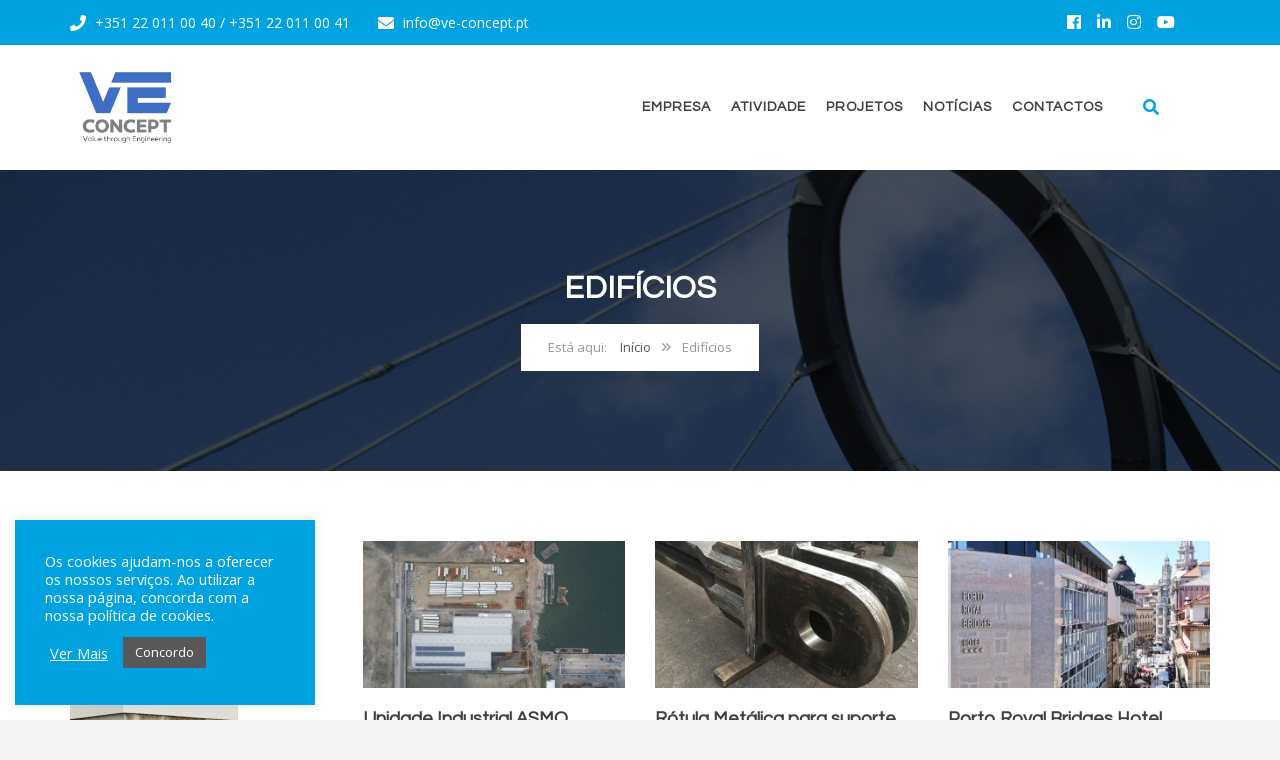

--- FILE ---
content_type: text/html; charset=UTF-8
request_url: https://ve-concept.pt/projects/edificios/
body_size: 18020
content:
<!DOCTYPE html><html
lang=pt-PT><head><meta
charset="UTF-8"><meta
name="viewport" content="width=device-width, initial-scale=1"><link
rel=profile href=https://gmpg.org/xfn/11><link
rel=pingback href=https://ve-concept.pt/xmlrpc.php><link
rel="shortcut icon" href=https://ve-concept.pt/wp-content/uploads/2025/03/VECONCEPT-32x-logo.png><link
rel=apple-touch-icon href=https://ve-concept.pt/wp-content/uploads/2025/03/VECONCEPT-32x-logo.png><meta
name='robots' content='index, follow, max-image-preview:large, max-snippet:-1, max-video-preview:-1'><style>img:is([sizes="auto" i], [sizes^="auto," i]){contain-intrinsic-size:3000px 1500px}</style> <script data-cfasync=false data-pagespeed-no-defer>var gtm4wp_datalayer_name="dataLayer";var dataLayer=dataLayer||[];</script> <title>Arquivo de Edifícios &#8212; VEconcept</title><meta
name="description" content="Fundada em junho de 2014, a VE Concept surge como empresa projetista no setor de Engenharia, com serviços de engenharia e consultadoria dinâmicos e atuais."><link
rel=canonical href=https://ve-concept.pt/projects/edificios/ ><link
rel=next href=https://ve-concept.pt/projects/edificios/page/2/ ><meta
property="og:locale" content="pt_PT"><meta
property="og:type" content="article"><meta
property="og:title" content="Arquivo de Edifícios &#8212; VEconcept"><meta
property="og:description" content="Fundada em junho de 2014, a VE Concept surge como empresa projetista no setor de Engenharia, com serviços de engenharia e consultadoria dinâmicos e atuais."><meta
property="og:url" content="https://ve-concept.pt/projects/edificios/"><meta
property="og:site_name" content="VEconcept"><meta
property="og:image" content="https://ve-concept.pt/wp-content/uploads/2021/02/opengraph-veconcept.jpg"><meta
property="og:image:width" content="1200"><meta
property="og:image:height" content="628"><meta
property="og:image:type" content="image/jpeg"><meta
name="twitter:card" content="summary_large_image"> <script type=application/ld+json class=yoast-schema-graph>{"@context":"https://schema.org","@graph":[{"@type":"CollectionPage","@id":"https://ve-concept.pt/projects/edificios/","url":"https://ve-concept.pt/projects/edificios/","name":"Arquivo de Edifícios &#8212; VEconcept","isPartOf":{"@id":"https://ve-concept.pt/#website"},"primaryImageOfPage":{"@id":"https://ve-concept.pt/projects/edificios/#primaryimage"},"image":{"@id":"https://ve-concept.pt/projects/edificios/#primaryimage"},"thumbnailUrl":"https://ve-concept.pt/wp-content/uploads/2021/02/incendios-tondela-3.jpg","description":"Fundada em junho de 2014, a VE Concept surge como empresa projetista no setor de Engenharia, com serviços de engenharia e consultadoria dinâmicos e atuais.","breadcrumb":{"@id":"https://ve-concept.pt/projects/edificios/#breadcrumb"},"inLanguage":"pt-PT"},{"@type":"ImageObject","inLanguage":"pt-PT","@id":"https://ve-concept.pt/projects/edificios/#primaryimage","url":"https://ve-concept.pt/wp-content/uploads/2021/02/incendios-tondela-3.jpg","contentUrl":"https://ve-concept.pt/wp-content/uploads/2021/02/incendios-tondela-3.jpg","width":654,"height":1170,"caption":"Empreitada de Conceção-Construção da Reconstrução das habitações danificadas nos incêndios de 15 de outubro de 2017 em Tondela"},{"@type":"BreadcrumbList","@id":"https://ve-concept.pt/projects/edificios/#breadcrumb","itemListElement":[{"@type":"ListItem","position":1,"name":"Início","item":"https://ve-concept.pt/"},{"@type":"ListItem","position":2,"name":"Edifícios"}]},{"@type":"WebSite","@id":"https://ve-concept.pt/#website","url":"https://ve-concept.pt/","name":"VEconcept","description":"Value Through Engineering","publisher":{"@id":"https://ve-concept.pt/#organization"},"potentialAction":[{"@type":"SearchAction","target":{"@type":"EntryPoint","urlTemplate":"https://ve-concept.pt/?s={search_term_string}"},"query-input":{"@type":"PropertyValueSpecification","valueRequired":true,"valueName":"search_term_string"}}],"inLanguage":"pt-PT"},{"@type":"Organization","@id":"https://ve-concept.pt/#organization","name":"VEconcept","url":"https://ve-concept.pt/","logo":{"@type":"ImageObject","inLanguage":"pt-PT","@id":"https://ve-concept.pt/#/schema/logo/image/","url":"https://ve-concept.pt/wp-content/uploads/2020/12/ve-concept-logo.png","contentUrl":"https://ve-concept.pt/wp-content/uploads/2020/12/ve-concept-logo.png","width":195,"height":67,"caption":"VEconcept"},"image":{"@id":"https://ve-concept.pt/#/schema/logo/image/"},"sameAs":["https://www.facebook.com/veconcept","https://www.instagram.com/ve_concept/","https://www.linkedin.com/company/veconcept/","https://www.youtube.com/channel/UCmhsVpR1665mLCAMCvDEiTw"]}]}</script> <link
rel=dns-prefetch href=//fonts.googleapis.com><link
rel=alternate type=application/rss+xml title="VEconcept &raquo; Feed" href=https://ve-concept.pt/feed/ ><link
rel=alternate type=application/rss+xml title="VEconcept &raquo; Feed de comentários" href=https://ve-concept.pt/comments/feed/ ><link
rel=alternate type=application/rss+xml title="Feed VEconcept &raquo; Edifícios Category" href=https://ve-concept.pt/projects/edificios/feed/ >
 <script src="//www.googletagmanager.com/gtag/js?id=G-PQS88N7CCC"  data-cfasync=false data-wpfc-render=false async></script> <script data-cfasync=false data-wpfc-render=false>var mi_version='9.11.1';var mi_track_user=true;var mi_no_track_reason='';var MonsterInsightsDefaultLocations={"page_location":"https:\/\/ve-concept.pt\/projects\/edificios\/"};if(typeof MonsterInsightsPrivacyGuardFilter==='function'){var MonsterInsightsLocations=(typeof MonsterInsightsExcludeQuery==='object')?MonsterInsightsPrivacyGuardFilter(MonsterInsightsExcludeQuery):MonsterInsightsPrivacyGuardFilter(MonsterInsightsDefaultLocations);}else{var MonsterInsightsLocations=(typeof MonsterInsightsExcludeQuery==='object')?MonsterInsightsExcludeQuery:MonsterInsightsDefaultLocations;}
var disableStrs=['ga-disable-G-PQS88N7CCC',];function __gtagTrackerIsOptedOut(){for(var index=0;index<disableStrs.length;index++){if(document.cookie.indexOf(disableStrs[index]+'=true')>-1){return true;}}
return false;}
if(__gtagTrackerIsOptedOut()){for(var index=0;index<disableStrs.length;index++){window[disableStrs[index]]=true;}}
function __gtagTrackerOptout(){for(var index=0;index<disableStrs.length;index++){document.cookie=disableStrs[index]+'=true; expires=Thu, 31 Dec 2099 23:59:59 UTC; path=/';window[disableStrs[index]]=true;}}
if('undefined'===typeof gaOptout){function gaOptout(){__gtagTrackerOptout();}}
window.dataLayer=window.dataLayer||[];window.MonsterInsightsDualTracker={helpers:{},trackers:{},};if(mi_track_user){function __gtagDataLayer(){dataLayer.push(arguments);}
function __gtagTracker(type,name,parameters){if(!parameters){parameters={};}
if(parameters.send_to){__gtagDataLayer.apply(null,arguments);return;}
if(type==='event'){parameters.send_to=monsterinsights_frontend.v4_id;var hookName=name;if(typeof parameters['event_category']!=='undefined'){hookName=parameters['event_category']+':'+name;}
if(typeof MonsterInsightsDualTracker.trackers[hookName]!=='undefined'){MonsterInsightsDualTracker.trackers[hookName](parameters);}else{__gtagDataLayer('event',name,parameters);}}else{__gtagDataLayer.apply(null,arguments);}}
__gtagTracker('js',new Date());__gtagTracker('set',{'developer_id.dZGIzZG':true,});if(MonsterInsightsLocations.page_location){__gtagTracker('set',MonsterInsightsLocations);}
__gtagTracker('config','G-PQS88N7CCC',{"forceSSL":"true","link_attribution":"true"});window.gtag=__gtagTracker;(function(){var noopfn=function(){return null;};var newtracker=function(){return new Tracker();};var Tracker=function(){return null;};var p=Tracker.prototype;p.get=noopfn;p.set=noopfn;p.send=function(){var args=Array.prototype.slice.call(arguments);args.unshift('send');__gaTracker.apply(null,args);};var __gaTracker=function(){var len=arguments.length;if(len===0){return;}
var f=arguments[len-1];if(typeof f!=='object'||f===null||typeof f.hitCallback!=='function'){if('send'===arguments[0]){var hitConverted,hitObject=false,action;if('event'===arguments[1]){if('undefined'!==typeof arguments[3]){hitObject={'eventAction':arguments[3],'eventCategory':arguments[2],'eventLabel':arguments[4],'value':arguments[5]?arguments[5]:1,}}}
if('pageview'===arguments[1]){if('undefined'!==typeof arguments[2]){hitObject={'eventAction':'page_view','page_path':arguments[2],}}}
if(typeof arguments[2]==='object'){hitObject=arguments[2];}
if(typeof arguments[5]==='object'){Object.assign(hitObject,arguments[5]);}
if('undefined'!==typeof arguments[1].hitType){hitObject=arguments[1];if('pageview'===hitObject.hitType){hitObject.eventAction='page_view';}}
if(hitObject){action='timing'===arguments[1].hitType?'timing_complete':hitObject.eventAction;hitConverted=mapArgs(hitObject);__gtagTracker('event',action,hitConverted);}}
return;}
function mapArgs(args){var arg,hit={};var gaMap={'eventCategory':'event_category','eventAction':'event_action','eventLabel':'event_label','eventValue':'event_value','nonInteraction':'non_interaction','timingCategory':'event_category','timingVar':'name','timingValue':'value','timingLabel':'event_label','page':'page_path','location':'page_location','title':'page_title','referrer':'page_referrer',};for(arg in args){if(!(!args.hasOwnProperty(arg)||!gaMap.hasOwnProperty(arg))){hit[gaMap[arg]]=args[arg];}else{hit[arg]=args[arg];}}
return hit;}
try{f.hitCallback();}catch(ex){}};__gaTracker.create=newtracker;__gaTracker.getByName=newtracker;__gaTracker.getAll=function(){return[];};__gaTracker.remove=noopfn;__gaTracker.loaded=true;window['__gaTracker']=__gaTracker;})();}else{console.log("");(function(){function __gtagTracker(){return null;}
window['__gtagTracker']=__gtagTracker;window['gtag']=__gtagTracker;})();}</script>  <script>/*<![CDATA[*/window._wpemojiSettings={"baseUrl":"https:\/\/s.w.org\/images\/core\/emoji\/15.0.3\/72x72\/","ext":".png","svgUrl":"https:\/\/s.w.org\/images\/core\/emoji\/15.0.3\/svg\/","svgExt":".svg","source":{"concatemoji":"https:\/\/ve-concept.pt\/wp-includes\/js\/wp-emoji-release.min.js?ver=4cf779678ba4b522ebbc92d75c108862"}};
/*! This file is auto-generated */
!function(i,n){var o,s,e;function c(e){try{var t={supportTests:e,timestamp:(new Date).valueOf()};sessionStorage.setItem(o,JSON.stringify(t))}catch(e){}}function p(e,t,n){e.clearRect(0,0,e.canvas.width,e.canvas.height),e.fillText(t,0,0);var t=new Uint32Array(e.getImageData(0,0,e.canvas.width,e.canvas.height).data),r=(e.clearRect(0,0,e.canvas.width,e.canvas.height),e.fillText(n,0,0),new Uint32Array(e.getImageData(0,0,e.canvas.width,e.canvas.height).data));return t.every(function(e,t){return e===r[t]})}function u(e,t,n){switch(t){case"flag":return n(e,"\ud83c\udff3\ufe0f\u200d\u26a7\ufe0f","\ud83c\udff3\ufe0f\u200b\u26a7\ufe0f")?!1:!n(e,"\ud83c\uddfa\ud83c\uddf3","\ud83c\uddfa\u200b\ud83c\uddf3")&&!n(e,"\ud83c\udff4\udb40\udc67\udb40\udc62\udb40\udc65\udb40\udc6e\udb40\udc67\udb40\udc7f","\ud83c\udff4\u200b\udb40\udc67\u200b\udb40\udc62\u200b\udb40\udc65\u200b\udb40\udc6e\u200b\udb40\udc67\u200b\udb40\udc7f");case"emoji":return!n(e,"\ud83d\udc26\u200d\u2b1b","\ud83d\udc26\u200b\u2b1b")}return!1}function f(e,t,n){var r="undefined"!=typeof WorkerGlobalScope&&self instanceof WorkerGlobalScope?new OffscreenCanvas(300,150):i.createElement("canvas"),a=r.getContext("2d",{willReadFrequently:!0}),o=(a.textBaseline="top",a.font="600 32px Arial",{});return e.forEach(function(e){o[e]=t(a,e,n)}),o}function t(e){var t=i.createElement("script");t.src=e,t.defer=!0,i.head.appendChild(t)}"undefined"!=typeof Promise&&(o="wpEmojiSettingsSupports",s=["flag","emoji"],n.supports={everything:!0,everythingExceptFlag:!0},e=new Promise(function(e){i.addEventListener("DOMContentLoaded",e,{once:!0})}),new Promise(function(t){var n=function(){try{var e=JSON.parse(sessionStorage.getItem(o));if("object"==typeof e&&"number"==typeof e.timestamp&&(new Date).valueOf()<e.timestamp+604800&&"object"==typeof e.supportTests)return e.supportTests}catch(e){}return null}();if(!n){if("undefined"!=typeof Worker&&"undefined"!=typeof OffscreenCanvas&&"undefined"!=typeof URL&&URL.createObjectURL&&"undefined"!=typeof Blob)try{var e="postMessage("+f.toString()+"("+[JSON.stringify(s),u.toString(),p.toString()].join(",")+"));",r=new Blob([e],{type:"text/javascript"}),a=new Worker(URL.createObjectURL(r),{name:"wpTestEmojiSupports"});return void(a.onmessage=function(e){c(n=e.data),a.terminate(),t(n)})}catch(e){}c(n=f(s,u,p))}t(n)}).then(function(e){for(var t in e)n.supports[t]=e[t],n.supports.everything=n.supports.everything&&n.supports[t],"flag"!==t&&(n.supports.everythingExceptFlag=n.supports.everythingExceptFlag&&n.supports[t]);n.supports.everythingExceptFlag=n.supports.everythingExceptFlag&&!n.supports.flag,n.DOMReady=!1,n.readyCallback=function(){n.DOMReady=!0}}).then(function(){return e}).then(function(){var e;n.supports.everything||(n.readyCallback(),(e=n.source||{}).concatemoji?t(e.concatemoji):e.wpemoji&&e.twemoji&&(t(e.twemoji),t(e.wpemoji)))}))}((window,document),window._wpemojiSettings);/*]]>*/</script> <style id=wp-emoji-styles-inline-css>img.wp-smiley,img.emoji{display:inline !important;border:none !important;box-shadow:none !important;height:1em !important;width:1em !important;margin:0
0.07em !important;vertical-align:-0.1em !important;background:none !important;padding:0
!important}</style><link
rel=stylesheet href=https://ve-concept.pt/wp-content/cache/minify/a5ff7.css media=all><style id=wp-block-library-theme-inline-css>.wp-block-audio :where(figcaption){color:#555;font-size:13px;text-align:center}.is-dark-theme .wp-block-audio :where(figcaption){color:#ffffffa6}.wp-block-audio{margin:0
0 1em}.wp-block-code{border:1px
solid #ccc;border-radius:4px;font-family:Menlo,Consolas,monaco,monospace;padding:.8em 1em}.wp-block-embed :where(figcaption){color:#555;font-size:13px;text-align:center}.is-dark-theme .wp-block-embed :where(figcaption){color:#ffffffa6}.wp-block-embed{margin:0
0 1em}.blocks-gallery-caption{color:#555;font-size:13px;text-align:center}.is-dark-theme .blocks-gallery-caption{color:#ffffffa6}:root :where(.wp-block-image figcaption){color:#555;font-size:13px;text-align:center}.is-dark-theme :root :where(.wp-block-image figcaption){color:#ffffffa6}.wp-block-image{margin:0
0 1em}.wp-block-pullquote{border-bottom:4px solid;border-top:4px solid;color:currentColor;margin-bottom:1.75em}.wp-block-pullquote cite,.wp-block-pullquote footer,.wp-block-pullquote__citation{color:currentColor;font-size:.8125em;font-style:normal;text-transform:uppercase}.wp-block-quote{border-left:.25em solid;margin:0
0 1.75em;padding-left:1em}.wp-block-quote cite,.wp-block-quote
footer{color:currentColor;font-size:.8125em;font-style:normal;position:relative}.wp-block-quote:where(.has-text-align-right){border-left:none;border-right:.25em solid;padding-left:0;padding-right:1em}.wp-block-quote:where(.has-text-align-center){border:none;padding-left:0}.wp-block-quote.is-large,.wp-block-quote.is-style-large,.wp-block-quote:where(.is-style-plain){border:none}.wp-block-search .wp-block-search__label{font-weight:700}.wp-block-search__button{border:1px
solid #ccc;padding:.375em .625em}:where(.wp-block-group.has-background){padding:1.25em 2.375em}.wp-block-separator.has-css-opacity{opacity:.4}.wp-block-separator{border:none;border-bottom:2px solid;margin-left:auto;margin-right:auto}.wp-block-separator.has-alpha-channel-opacity{opacity:1}.wp-block-separator:not(.is-style-wide):not(.is-style-dots){width:100px}.wp-block-separator.has-background:not(.is-style-dots){border-bottom:none;height:1px}.wp-block-separator.has-background:not(.is-style-wide):not(.is-style-dots){height:2px}.wp-block-table{margin:0
0 1em}.wp-block-table td,.wp-block-table
th{word-break:normal}.wp-block-table :where(figcaption){color:#555;font-size:13px;text-align:center}.is-dark-theme .wp-block-table :where(figcaption){color:#ffffffa6}.wp-block-video :where(figcaption){color:#555;font-size:13px;text-align:center}.is-dark-theme .wp-block-video :where(figcaption){color:#ffffffa6}.wp-block-video{margin:0
0 1em}:root :where(.wp-block-template-part.has-background){margin-bottom:0;margin-top:0;padding:1.25em 2.375em}</style><style id=classic-theme-styles-inline-css>/*! This file is auto-generated */
.wp-block-button__link{color:#fff;background-color:#32373c;border-radius:9999px;box-shadow:none;text-decoration:none;padding:calc(.667em + 2px) calc(1.333em + 2px);font-size:1.125em}.wp-block-file__button{background:#32373c;color:#fff;text-decoration:none}</style><style id=global-styles-inline-css>/*<![CDATA[*/:root{--wp--preset--aspect-ratio--square:1;--wp--preset--aspect-ratio--4-3:4/3;--wp--preset--aspect-ratio--3-4:3/4;--wp--preset--aspect-ratio--3-2:3/2;--wp--preset--aspect-ratio--2-3:2/3;--wp--preset--aspect-ratio--16-9:16/9;--wp--preset--aspect-ratio--9-16:9/16;--wp--preset--color--black:#000;--wp--preset--color--cyan-bluish-gray:#abb8c3;--wp--preset--color--white:#fff;--wp--preset--color--pale-pink:#f78da7;--wp--preset--color--vivid-red:#cf2e2e;--wp--preset--color--luminous-vivid-orange:#ff6900;--wp--preset--color--luminous-vivid-amber:#fcb900;--wp--preset--color--light-green-cyan:#7bdcb5;--wp--preset--color--vivid-green-cyan:#00d084;--wp--preset--color--pale-cyan-blue:#8ed1fc;--wp--preset--color--vivid-cyan-blue:#0693e3;--wp--preset--color--vivid-purple:#9b51e0;--wp--preset--gradient--vivid-cyan-blue-to-vivid-purple:linear-gradient(135deg,rgba(6,147,227,1) 0%,rgb(155,81,224) 100%);--wp--preset--gradient--light-green-cyan-to-vivid-green-cyan:linear-gradient(135deg,rgb(122,220,180) 0%,rgb(0,208,130) 100%);--wp--preset--gradient--luminous-vivid-amber-to-luminous-vivid-orange:linear-gradient(135deg,rgba(252,185,0,1) 0%,rgba(255,105,0,1) 100%);--wp--preset--gradient--luminous-vivid-orange-to-vivid-red:linear-gradient(135deg,rgba(255,105,0,1) 0%,rgb(207,46,46) 100%);--wp--preset--gradient--very-light-gray-to-cyan-bluish-gray:linear-gradient(135deg,rgb(238,238,238) 0%,rgb(169,184,195) 100%);--wp--preset--gradient--cool-to-warm-spectrum:linear-gradient(135deg,rgb(74,234,220) 0%,rgb(151,120,209) 20%,rgb(207,42,186) 40%,rgb(238,44,130) 60%,rgb(251,105,98) 80%,rgb(254,248,76) 100%);--wp--preset--gradient--blush-light-purple:linear-gradient(135deg,rgb(255,206,236) 0%,rgb(152,150,240) 100%);--wp--preset--gradient--blush-bordeaux:linear-gradient(135deg,rgb(254,205,165) 0%,rgb(254,45,45) 50%,rgb(107,0,62) 100%);--wp--preset--gradient--luminous-dusk:linear-gradient(135deg,rgb(255,203,112) 0%,rgb(199,81,192) 50%,rgb(65,88,208) 100%);--wp--preset--gradient--pale-ocean:linear-gradient(135deg,rgb(255,245,203) 0%,rgb(182,227,212) 50%,rgb(51,167,181) 100%);--wp--preset--gradient--electric-grass:linear-gradient(135deg,rgb(202,248,128) 0%,rgb(113,206,126) 100%);--wp--preset--gradient--midnight:linear-gradient(135deg,rgb(2,3,129) 0%,rgb(40,116,252) 100%);--wp--preset--font-size--small:13px;--wp--preset--font-size--medium:20px;--wp--preset--font-size--large:36px;--wp--preset--font-size--x-large:42px;--wp--preset--spacing--20:0.44rem;--wp--preset--spacing--30:0.67rem;--wp--preset--spacing--40:1rem;--wp--preset--spacing--50:1.5rem;--wp--preset--spacing--60:2.25rem;--wp--preset--spacing--70:3.38rem;--wp--preset--spacing--80:5.06rem;--wp--preset--shadow--natural:6px 6px 9px rgba(0, 0, 0, 0.2);--wp--preset--shadow--deep:12px 12px 50px rgba(0, 0, 0, 0.4);--wp--preset--shadow--sharp:6px 6px 0px rgba(0, 0, 0, 0.2);--wp--preset--shadow--outlined:6px 6px 0px -3px rgba(255, 255, 255, 1), 6px 6px rgba(0, 0, 0, 1);--wp--preset--shadow--crisp:6px 6px 0px rgba(0, 0, 0, 1)}:where(.is-layout-flex){gap:0.5em}:where(.is-layout-grid){gap:0.5em}body .is-layout-flex{display:flex}.is-layout-flex{flex-wrap:wrap;align-items:center}.is-layout-flex>:is(*,div){margin:0}body .is-layout-grid{display:grid}.is-layout-grid>:is(*,div){margin:0}:where(.wp-block-columns.is-layout-flex){gap:2em}:where(.wp-block-columns.is-layout-grid){gap:2em}:where(.wp-block-post-template.is-layout-flex){gap:1.25em}:where(.wp-block-post-template.is-layout-grid){gap:1.25em}.has-black-color{color:var(--wp--preset--color--black) !important}.has-cyan-bluish-gray-color{color:var(--wp--preset--color--cyan-bluish-gray) !important}.has-white-color{color:var(--wp--preset--color--white) !important}.has-pale-pink-color{color:var(--wp--preset--color--pale-pink) !important}.has-vivid-red-color{color:var(--wp--preset--color--vivid-red) !important}.has-luminous-vivid-orange-color{color:var(--wp--preset--color--luminous-vivid-orange) !important}.has-luminous-vivid-amber-color{color:var(--wp--preset--color--luminous-vivid-amber) !important}.has-light-green-cyan-color{color:var(--wp--preset--color--light-green-cyan) !important}.has-vivid-green-cyan-color{color:var(--wp--preset--color--vivid-green-cyan) !important}.has-pale-cyan-blue-color{color:var(--wp--preset--color--pale-cyan-blue) !important}.has-vivid-cyan-blue-color{color:var(--wp--preset--color--vivid-cyan-blue) !important}.has-vivid-purple-color{color:var(--wp--preset--color--vivid-purple) !important}.has-black-background-color{background-color:var(--wp--preset--color--black) !important}.has-cyan-bluish-gray-background-color{background-color:var(--wp--preset--color--cyan-bluish-gray) !important}.has-white-background-color{background-color:var(--wp--preset--color--white) !important}.has-pale-pink-background-color{background-color:var(--wp--preset--color--pale-pink) !important}.has-vivid-red-background-color{background-color:var(--wp--preset--color--vivid-red) !important}.has-luminous-vivid-orange-background-color{background-color:var(--wp--preset--color--luminous-vivid-orange) !important}.has-luminous-vivid-amber-background-color{background-color:var(--wp--preset--color--luminous-vivid-amber) !important}.has-light-green-cyan-background-color{background-color:var(--wp--preset--color--light-green-cyan) !important}.has-vivid-green-cyan-background-color{background-color:var(--wp--preset--color--vivid-green-cyan) !important}.has-pale-cyan-blue-background-color{background-color:var(--wp--preset--color--pale-cyan-blue) !important}.has-vivid-cyan-blue-background-color{background-color:var(--wp--preset--color--vivid-cyan-blue) !important}.has-vivid-purple-background-color{background-color:var(--wp--preset--color--vivid-purple) !important}.has-black-border-color{border-color:var(--wp--preset--color--black) !important}.has-cyan-bluish-gray-border-color{border-color:var(--wp--preset--color--cyan-bluish-gray) !important}.has-white-border-color{border-color:var(--wp--preset--color--white) !important}.has-pale-pink-border-color{border-color:var(--wp--preset--color--pale-pink) !important}.has-vivid-red-border-color{border-color:var(--wp--preset--color--vivid-red) !important}.has-luminous-vivid-orange-border-color{border-color:var(--wp--preset--color--luminous-vivid-orange) !important}.has-luminous-vivid-amber-border-color{border-color:var(--wp--preset--color--luminous-vivid-amber) !important}.has-light-green-cyan-border-color{border-color:var(--wp--preset--color--light-green-cyan) !important}.has-vivid-green-cyan-border-color{border-color:var(--wp--preset--color--vivid-green-cyan) !important}.has-pale-cyan-blue-border-color{border-color:var(--wp--preset--color--pale-cyan-blue) !important}.has-vivid-cyan-blue-border-color{border-color:var(--wp--preset--color--vivid-cyan-blue) !important}.has-vivid-purple-border-color{border-color:var(--wp--preset--color--vivid-purple) !important}.has-vivid-cyan-blue-to-vivid-purple-gradient-background{background:var(--wp--preset--gradient--vivid-cyan-blue-to-vivid-purple) !important}.has-light-green-cyan-to-vivid-green-cyan-gradient-background{background:var(--wp--preset--gradient--light-green-cyan-to-vivid-green-cyan) !important}.has-luminous-vivid-amber-to-luminous-vivid-orange-gradient-background{background:var(--wp--preset--gradient--luminous-vivid-amber-to-luminous-vivid-orange) !important}.has-luminous-vivid-orange-to-vivid-red-gradient-background{background:var(--wp--preset--gradient--luminous-vivid-orange-to-vivid-red) !important}.has-very-light-gray-to-cyan-bluish-gray-gradient-background{background:var(--wp--preset--gradient--very-light-gray-to-cyan-bluish-gray) !important}.has-cool-to-warm-spectrum-gradient-background{background:var(--wp--preset--gradient--cool-to-warm-spectrum) !important}.has-blush-light-purple-gradient-background{background:var(--wp--preset--gradient--blush-light-purple) !important}.has-blush-bordeaux-gradient-background{background:var(--wp--preset--gradient--blush-bordeaux) !important}.has-luminous-dusk-gradient-background{background:var(--wp--preset--gradient--luminous-dusk) !important}.has-pale-ocean-gradient-background{background:var(--wp--preset--gradient--pale-ocean) !important}.has-electric-grass-gradient-background{background:var(--wp--preset--gradient--electric-grass) !important}.has-midnight-gradient-background{background:var(--wp--preset--gradient--midnight) !important}.has-small-font-size{font-size:var(--wp--preset--font-size--small) !important}.has-medium-font-size{font-size:var(--wp--preset--font-size--medium) !important}.has-large-font-size{font-size:var(--wp--preset--font-size--large) !important}.has-x-large-font-size{font-size:var(--wp--preset--font-size--x-large) !important}:where(.wp-block-post-template.is-layout-flex){gap:1.25em}:where(.wp-block-post-template.is-layout-grid){gap:1.25em}:where(.wp-block-columns.is-layout-flex){gap:2em}:where(.wp-block-columns.is-layout-grid){gap:2em}:root :where(.wp-block-pullquote){font-size:1.5em;line-height:1.6}/*]]>*/</style><link
rel=stylesheet href=https://ve-concept.pt/wp-content/cache/minify/2e28d.css media=all><style id=rs-plugin-settings-inline-css>#rs-demo-id{}</style><link
rel=stylesheet href=https://ve-concept.pt/wp-content/cache/minify/2e60b.css media=all><style id=thememove-main-inline-css>body,input,select,textarea,p{font-family:Open Sans}body,[class*="col-"],.footer .menu
li{font-size:14px}h1{font-family:Questrial;font-size:32px}h2{font-size:24px}h3{font-size:18px}h4{font-size:16px}h5{font-size:15px}h6{font-size:12px}body.scheme{color:#58585b}.scheme
.header{background-color:#fff;color:#3f4041}.scheme .top-area{background-color:#00a3e0;color:#fff}.scheme .top-area
a{color:#fff}.scheme .top-area a:hover{color:#00a3e0}.search-box
i{color:#00a3e0}.mini-cart .mini-cart__button .mini-cart-icon{color:#999}.mini-cart .mini-cart__button .mini-cart-icon:after{color:#fff;background-color:#00a3e0}.navigation,.header-preset-05
.nav{background-color:#fff}.scheme
.footer{background-color:#58585b;color:#fff}.scheme .footer .widget-title{color:#fff}.scheme .footer
a{color:#fff}.scheme .footer a:hover{color:#00a3e0}.scheme
.copyright{background-color:#3f4041;color:#fff}.scheme .copyright
a{color:#fff}.scheme .copyright a:hover{color:#00a3e0}</style><link
rel=stylesheet href=https://ve-concept.pt/wp-content/cache/minify/6ad03.css media=all><link
rel=stylesheet id=vc_google_fonts_playfair_display-css href='https://fonts.googleapis.com/css?family=Playfair+Display%3A700i%2C+900i&#038;subset=latin%2Clatin-ext&#038;ver=4cf779678ba4b522ebbc92d75c108862' type=text/css media=all><link
rel=stylesheet href=https://ve-concept.pt/wp-content/cache/minify/e6059.css media=all><link
rel=stylesheet id=kirki_google_fonts-css href='//fonts.googleapis.com/css?family=Open+Sans%3Aregular%2Citalic%2C300%2C700%7CQuestrial%3Aregular%3A400%26subset%3Dcyrillic%2Ccyrillic-ext%2Cdevanagari%2Cgreek%2Cgreek-ext%2Ckhmer%2Clatin%2Clatin-ext%2Cvietnamese&#038;ver=4cf779678ba4b522ebbc92d75c108862' type=text/css media=all> <script src=https://ve-concept.pt/wp-content/cache/minify/c4d91.js></script> <script data-cfasync=false data-wpfc-render=false id=monsterinsights-frontend-script-js-extra>var monsterinsights_frontend={"js_events_tracking":"true","download_extensions":"doc,pdf,ppt,zip,xls,docx,pptx,xlsx","inbound_paths":"[{\"path\":\"\\\/go\\\/\",\"label\":\"affiliate\"},{\"path\":\"\\\/recommend\\\/\",\"label\":\"affiliate\"}]","home_url":"https:\/\/ve-concept.pt","hash_tracking":"false","v4_id":"G-PQS88N7CCC"};</script> <script src=https://ve-concept.pt/wp-content/cache/minify/818c0.js></script> <script id=cookie-law-info-js-extra>var Cli_Data={"nn_cookie_ids":[],"cookielist":[],"non_necessary_cookies":[],"ccpaEnabled":"","ccpaRegionBased":"","ccpaBarEnabled":"","strictlyEnabled":["necessary","obligatoire"],"ccpaType":"gdpr","js_blocking":"1","custom_integration":"","triggerDomRefresh":"","secure_cookies":""};var cli_cookiebar_settings={"animate_speed_hide":"500","animate_speed_show":"500","background":"#00a3e0","border":"#b1a6a6c2","border_on":"","button_1_button_colour":"#58585b","button_1_button_hover":"#464649","button_1_link_colour":"#fff","button_1_as_button":"1","button_1_new_win":"","button_2_button_colour":"#333","button_2_button_hover":"#292929","button_2_link_colour":"#ffffff","button_2_as_button":"","button_2_hidebar":"","button_3_button_colour":"#3566bb","button_3_button_hover":"#2a5296","button_3_link_colour":"#fff","button_3_as_button":"1","button_3_new_win":"","button_4_button_colour":"#000","button_4_button_hover":"#000000","button_4_link_colour":"#333333","button_4_as_button":"","button_7_button_colour":"#61a229","button_7_button_hover":"#4e8221","button_7_link_colour":"#fff","button_7_as_button":"1","button_7_new_win":"","font_family":"inherit","header_fix":"","notify_animate_hide":"1","notify_animate_show":"","notify_div_id":"#cookie-law-info-bar","notify_position_horizontal":"right","notify_position_vertical":"bottom","scroll_close":"","scroll_close_reload":"","accept_close_reload":"","reject_close_reload":"","showagain_tab":"","showagain_background":"#fff","showagain_border":"#000","showagain_div_id":"#cookie-law-info-again","showagain_x_position":"100px","text":"#ffffff","show_once_yn":"","show_once":"10000","logging_on":"","as_popup":"","popup_overlay":"1","bar_heading_text":"","cookie_bar_as":"widget","popup_showagain_position":"bottom-right","widget_position":"left"};var log_object={"ajax_url":"https:\/\/ve-concept.pt\/wp-admin\/admin-ajax.php"};</script> <script src=https://ve-concept.pt/wp-content/cache/minify/5138a.js></script> <link
rel=https://api.w.org/ href=https://ve-concept.pt/wp-json/ ><link
rel=EditURI type=application/rsd+xml title=RSD href=https://ve-concept.pt/xmlrpc.php?rsd> <script data-cfasync=false data-pagespeed-no-defer>var dataLayer_content={"pagePostType":"project","pagePostType2":"tax-project","pageCategory":[]};dataLayer.push(dataLayer_content);</script> <script data-cfasync=false>(function(w,d,s,l,i){w[l]=w[l]||[];w[l].push({'gtm.start':new Date().getTime(),event:'gtm.js'});var f=d.getElementsByTagName(s)[0],j=d.createElement(s),dl=l!='dataLayer'?'&l='+l:'';j.async=true;j.src='//www.googletagmanager.com/gtm.'+'js?id='+i+dl;f.parentNode.insertBefore(j,f);})(window,document,'script','dataLayer','GTM-NKXSZGG');</script> 
<style>/*<![CDATA[*/.people .social .menu li a:hover,
.listing li i,
.error404 h2,
.woocommerce .star-rating span:before,
.woocommerce ul.products li.product h3:hover,
.scheme .header-right i,
.pagination span,
.woocommerce ul.products li.product .price,
.woocommerce div.product p.price,
.woocommerce div.product span.price,
.scheme .testimonial__author,
.scheme .navigation a:before,
.scheme .navigation a:after,
.scheme .structure .esg-filter-wrapper .esg-filterbutton.selected,
.scheme .structure .esg-filter-wrapper .esg-filterbutton:hover,
.scheme .has-bg span, .scheme .footer .menu li:hover:before,
.scheme .testimonials-list .author span:first-child,
.scheme .introducing li:before,
.scheme .contact-info i,
.scheme .consulting-2 .info h3 + h3,
.scheme .listing li
i{color:#00a3e0}.contact-page .call-us .wpb_text_column:last-child,
.wpcf7 input[type="submit"],
.faq-classic .vc_custom_heading:before,
.faq-classic .wpb_text_column:before,
.scheme .download2:hover,
.single-project.tm_project_details_layout3 .gallery--layout3 .owl-dots,
.images-carousel-2 .vc_images_carousel .vc_carousel-indicators,
.scheme .scrollup,
.scheme.single-project .gallery a:after,
.woocommerce #payment #place_order,
.woocommerce-page #payment #place_order,
.woocommerce #respond input#submit:hover,
.woocommerce a.button:hover,
.woocommerce button.button:hover,
.woocommerce input.button:hover,
.woocommerce span.onsale,
.woocommerce button.button.alt,
.scheme .intro,
.scheme .wpb_accordion_wrapper .ui-state-active .ui-icon:before,
.scheme .clients .owl-nav div:hover:before,
.scheme .owl-controls .owl-dot.active,
.scheme .eg-howardtaft-container,
.scheme .structure .esg-navigationbutton,
.scheme .heading-title-2:before,
.scheme .heading-title:before,
.scheme .comments-title:after,
.scheme .comment-reply-title:after,
.scheme .widget-title:after,
.scheme input[type="submit"]:hover,
.navigation .sub-menu li a:hover,
.navigation .children li a:hover,
.scheme .sidebar .widget .menu li:hover,
.scheme .wpb_widgetised_column .widget .menu li:hover a,
.scheme .sidebar .widget .menu li.current-menu-item,
.scheme .wpb_widgetised_column .widget .menu li.current-menu-item a,
.scheme .features .wpb_wrapper p:first-child:after,
.scheme .recent-posts__thumb:after,
.woocommerce a.button.alt,
.scheme .sidebar .widget .menu li a:hover,
.scheme .sidebar .widget .menu li.current-menu-item a,
.woocommerce a.button:hover,
.scheme .widget_product_search input[type="submit"],
.scheme .related.products h2:after,
.scheme a.read-more:hover,
.scheme .tagcloud a:hover,
.scheme .widget_shopping_cart_content .buttons a.button,
.scheme .heading-title-3:before,
.scheme .counting .heading:before,
.scheme .price-active,
.dates,
.tp-caption.home-slider-button, .home-slider-button a:hover,
.single_job_listing .application .application_button:hover,
.scheme .counting .heading:before{background-color:#00a3e0}.scheme .clients .owl-item div:hover,
.scheme .header-right i,
.scheme .owl-controls .owl-dot.active,
.scheme .download:hover,
.woocommerce a.button:hover,
.scheme a.read-more:hover,
.scheme .search-box input[type=search],
.scheme .sidebar .widget-title,
.scheme .wpb_widgetised_column .widget-title,
.structure .esg-filter-wrapper .esg-filterbutton.selected,
.single_job_listing .application .application_button:hover,
.scheme .our-partners img:hover{border-color:#00a3e0}.who .consulting .info div
a{color:#00a3e0 !important;border-color:#00a3e0 !important}.price-table
.vc_btn3.vc_general{border-color:#00a3e0 !important;color:#00a3e0 !important}.scheme .price-table .vc_btn3.vc_btn3-color-grey.vc_btn3-style-outline:hover{background-color:#00a3e0 !important;border-color:#00a3e0 !important;color:#fff !important}.price-table-2
.vc_btn3.vc_general{background-color:#00a3e0 !important;border-color:#00a3e0 !important;color:#fff !important}.scheme .price-table-2 .vc_btn3.vc_btn3-color-grey.vc_btn3-style-outline:hover{background-color:#fff !important;border-color:#fff !important;color:#aaa !important}.navigation>div>ul>li>a{color:#3f4041}.navigation .menu>li>a:hover{color:#00a3e0}.navigation .sub-menu li:first-child, .navigation .children li:first-child, .navigation > div > ul > li:hover .sub-menu, .navigation > div > ul > li:hover .children, .mini-cart.open
.widget_shopping_cart_content{border-top-color:#00a3e0}.contact-page .call-us h4,
.page-template-template-underconstruction .under:before,
.scheme .work-with-us:before,
.scheme .who .consulting .info:before,
.woocommerce #respond input#submit.alt:hover,
.woocommerce a.button.alt:hover,
.woocommerce button.button.alt:hover,
.woocommerce input.button.alt:hover,
.scheme .home-projects,
.scheme .wpb_accordion .wpb_accordion_wrapper .wpb_accordion_header,
.scheme .testimonial:before, .scheme .home-projects:before,
.woocommerce div.product .woocommerce-tabs ul.tabs li.active,
.woocommerce-page div.product .woocommerce-tabs ul.tabs li.active,
.woocommerce #content div.product .woocommerce-tabs ul.tabs li.active,
.woocommerce-page #content div.product .woocommerce-tabs ul.tabs li.active,
.widget_shopping_cart_content .buttons a.button:hover,.projects-7:before,.counting:before{background-color:#3f4041}.scheme .clients .owl-nav div:hover:before, .scheme input[type="submit"]:hover, .woocommerce
a.button{color:#3f4041}h1,h2,h3,h4,h5,h6{color:#3f4041}a,a:visited{color:#58585b}.scheme a:hover{color:#00a3e0}body.scheme{background-color:#f5f5f5}::-webkit-scrollbar{width:10px;background-color:#3f4041}::-webkit-scrollbar-thumb{background-color:#00a3e0}::-webkit-scrollbar-thumb:window-inactive{background:rgba(33, 33, 33, .3)}.breadcrumb ul:before{content:'Está aqui:'}.tp-caption.home01-slider01-02,.home01-slider01-02{color:#00a3e0}.home-slider-button:hover{background-color:#00a3e0 !important;border-color:#00a3e0 !important}.home-slider-button:hover
a{color:#fff !important}.home01-slider02-03{color:#00a3e0 !important}.tp-caption
span.yellow{color:#00a3e0 !important}.eg-adams-container,.eg-jefferson-container{background-color:#00a3e0 !important}.vc_row:before{display:block !important}.vc_images_carousel .vc_carousel-indicators
li{background-color:#00a3e0 !important;border-color:#00a3e0 !important;-webkit-box-shadow:1px 1px 5px rgba(0, 0, 0, 0.3);-moz-box-shadow:1px 1px 5px rgba(0, 0, 0, 0.3);box-shadow:1px 1px 5px rgba(0, 0, 0, 0.3)}.vc_images_carousel .vc_carousel-indicators
.vc_active{background-color:#fff !important;border-color:#fff !important}.images-carousel-2 .vc_images_carousel .vc_carousel-indicators
li{border-color:#fff !important;box-shadow:none}.images-carousel-2 .vc_images_carousel .vc_carousel-indicators
.vc_active{background-color:#fff !important;border-color:#fff !important}.has-bg{background-image:url('https://ve-concept.pt/wp-content/uploads/2021/01/banner-atividade-black-final.jpg')}a.eg-thememove-company-news-element-18{color:#999}h1, h2, h3, h4, h5,
.eg-thememove-features-1-element-0,
.eg-thememove-features-2-element-0,
.eg-thememove-company-news-element-0,
.eg-thememove-features-3-element-0,
.eg-thememove-features-2-element-15,
.eg-thememove-features-4-element-15,
.eg-thememove-features-3-element-18,
.eg-thememove-company-news-element-18,
.eg-thememove-blog-element-0,
.eg-thememove-blog-element-3,
.scheme a.read-more,
.navigation,
.intro,
.vc_progress_bar,
.wpb_accordion,
.testimonial__content,
.testimonial__author,
.header-right, .structure .esg-filterbutton,
.add_to_cart_button,
.vc_btn,
.vc_btn3,
.tp-caption,
.recent-posts__item a,
.columns-4.woocommerce ul.products li.product,
.sidebar .widget .menu li a,
.wpb_widgetised_column .widget .menu li a,
.dates,
.share,
.eg-thememove-feature-4-element-0,
.eg-thememove-feature-4-element-15,
.testimonials-list .author span:first-child,
.faq-classic .vc_custom_heading:before,
.faq-classic .wpb_text_column:before,
.wpcf7 input[type="submit"],
.single_job_listing .application .application_button,
.contact-page .call-us .wpb_text_column:last-child p,
.woocommerce ul.products li.product
.add_to_cart_button{font-family:Questrial,sans-serif}.navigation .sub-menu a,
.download-btn
.vc_btn3{font-family:Open Sans,sans-serif}@media (max-width: 1199px){.menu-link{color:#00a3e0}}@media only screen and (max-width: 768px){h1{font-size:28.8px}h2{font-size:21.6px}h3{font-size:16.2px}h4{font-size:14.4px}h5{font-size:13.5px}}@media only screen and (max-width: 480px){h1{font-size:25.6px}h2{font-size:19.2px}h3{font-size:14.4px}h4{font-size:12.8px}h5{font-size:12px}}@media only screen and (min-width: 992px){.header-preset-02 .navigation > div > ul > li > a,
.header-preset-03 .navigation > div > ul > li > a,
.header-preset-05 .navigation>div>ul>li>a{border-right-color:#fff}.navigation>div>ul>li.current-menu-item>a:after,.navigation>div>ul>li:hover>a:after{background-color:#00a3e0}.header-preset-05 .navigation>div>ul>li>a:first-child{border-left-color:#fff}.header-preset-02 .navigation > div > ul > li.current-menu-item > a,
.header-preset-02 .navigation>div>ul>li:hover>a{border-bottom-color: }.header-preset-03 .navigation > div > ul > li.current-menu-item > a,
.header-preset-03 .navigation > div > ul > li:hover > a,
.header-preset-05 .navigation > div > ul > li:hover > a,
.header-preset-05 .navigation>div>ul>li.current-menu-item>a{border-top-color: }.header-preset-04.home .headroom--not-top.header{background-color:#3f4041}}/*]]>*/</style><meta
name="generator" content="Powered by WPBakery Page Builder - drag and drop page builder for WordPress."><style id=custom-background-css>body.custom-background{background-image:url("https://ve-concept.pt/wp-content/uploads/2020/12/banner-bg-white.png");background-position:center center;background-size:auto;background-repeat:repeat;background-attachment:scroll}</style><meta
name="generator" content="Powered by Slider Revolution 6.2.23 - responsive, Mobile-Friendly Slider Plugin for WordPress with comfortable drag and drop interface."><link
rel=icon href=https://ve-concept.pt/wp-content/uploads/2025/03/VECONCEPT-32x-logo-32x32.png sizes=32x32><link
rel=icon href=https://ve-concept.pt/wp-content/uploads/2025/03/VECONCEPT-32x-logo.png sizes=192x192><link
rel=apple-touch-icon href=https://ve-concept.pt/wp-content/uploads/2025/03/VECONCEPT-32x-logo.png><meta
name="msapplication-TileImage" content="https://ve-concept.pt/wp-content/uploads/2025/03/VECONCEPT-32x-logo.png"> <script>function setREVStartSize(e){window.RSIW=window.RSIW===undefined?window.innerWidth:window.RSIW;window.RSIH=window.RSIH===undefined?window.innerHeight:window.RSIH;try{var pw=document.getElementById(e.c).parentNode.offsetWidth,newh;pw=pw===0||isNaN(pw)?window.RSIW:pw;e.tabw=e.tabw===undefined?0:parseInt(e.tabw);e.thumbw=e.thumbw===undefined?0:parseInt(e.thumbw);e.tabh=e.tabh===undefined?0:parseInt(e.tabh);e.thumbh=e.thumbh===undefined?0:parseInt(e.thumbh);e.tabhide=e.tabhide===undefined?0:parseInt(e.tabhide);e.thumbhide=e.thumbhide===undefined?0:parseInt(e.thumbhide);e.mh=e.mh===undefined||e.mh==""||e.mh==="auto"?0:parseInt(e.mh,0);if(e.layout==="fullscreen"||e.l==="fullscreen")
newh=Math.max(e.mh,window.RSIH);else{e.gw=Array.isArray(e.gw)?e.gw:[e.gw];for(var i in e.rl)if(e.gw[i]===undefined||e.gw[i]===0)e.gw[i]=e.gw[i-1];e.gh=e.el===undefined||e.el===""||(Array.isArray(e.el)&&e.el.length==0)?e.gh:e.el;e.gh=Array.isArray(e.gh)?e.gh:[e.gh];for(var i in e.rl)if(e.gh[i]===undefined||e.gh[i]===0)e.gh[i]=e.gh[i-1];var nl=new Array(e.rl.length),ix=0,sl;e.tabw=e.tabhide>=pw?0:e.tabw;e.thumbw=e.thumbhide>=pw?0:e.thumbw;e.tabh=e.tabhide>=pw?0:e.tabh;e.thumbh=e.thumbhide>=pw?0:e.thumbh;for(var i in e.rl)nl[i]=e.rl[i]<window.RSIW?0:e.rl[i];sl=nl[0];for(var i in nl)if(sl>nl[i]&&nl[i]>0){sl=nl[i];ix=i;}
var m=pw>(e.gw[ix]+e.tabw+e.thumbw)?1:(pw-(e.tabw+e.thumbw))/(e.gw[ix]);newh=(e.gh[ix]*m)+(e.tabh+e.thumbh);}
if(window.rs_init_css===undefined)window.rs_init_css=document.head.appendChild(document.createElement("style"));document.getElementById(e.c).height=newh+"px";window.rs_init_css.innerHTML+="#"+e.c+"_wrapper { height: "+newh+"px }";}catch(e){console.log("Failure at Presize of Slider:"+e)}};</script> <style id=wp-custom-css>.site-branding
img{height:85px}</style><noscript><style>.wpb_animate_when_almost_visible{opacity:1}</style></noscript></head><body
data-rsssl=1 class="archive tax-project-category term-edificios term-110 custom-background wp-embed-responsive projects projects-page tm-infinity header-preset-01 header-sticky top-area-enable content-sidebar scheme core_137 structure-child wpb-js-composer js-comp-ver-6.4.1 vc_responsive"><div
id=page class="hfeed site animsition"><div
class=header-wrapper><div
class=top-area><div
class=container><div
class=row><div
class="col-md-7 hidden-xs hidden-sm"><aside
id=text-6 class="widget widget_text"><div
class=textwidget><i
class="fa fa-phone"></i> <a
class=topbar-link href=tel:00351220110040>+351 22 011 00 40</a> / <a
class=topbar-link href=tel:00351220110041>+351 22 011 00 41</a>&nbsp;&nbsp;   &nbsp;   &nbsp; <i
class="fa fa-envelope"></i> <a
class=topbar-link href=mailto:info@ve-concept.pt>info@ve-concept.pt</a></div></aside></div><div
class="col-md-2 col-xs-5"></div><div
class="col-md-3 col-xs-7 social"><div
class=menu-redes-sociais-container><ul
id=menu-redes-sociais class=menu><li
id=menu-item-75063 class="menu-item menu-item-type-custom menu-item-object-custom menu-item-75063"><a
target=_blank href=https://www.facebook.com/veconcept>facebook</a></li>
<li
id=menu-item-75064 class="menu-item menu-item-type-custom menu-item-object-custom menu-item-75064"><a
target=_blank href=https://www.linkedin.com/company/veconcept/ >linkedin</a></li>
<li
id=menu-item-75306 class="menu-item menu-item-type-custom menu-item-object-custom menu-item-75306"><a
target=_blank href=https://www.instagram.com/ve_concept/ >instagram</a></li>
<li
id=menu-item-76134 class="menu-item menu-item-type-custom menu-item-object-custom menu-item-76134"><a
target=_blank href=https://www.youtube.com/channel/UCmhsVpR1665mLCAMCvDEiTw>youtube</a></li></ul></div></div></div></div></div><header
class=header role=banner itemscope=itemscope itemtype=http://schema.org/WPHeader><div
class=container><div
class=row><div
class="col-md-3 col-xs-6"><div
class=site-branding>
<a
href=https://ve-concept.pt/ rel=home>
<img
src=https://ve-concept.pt/wp-content/uploads/2024/12/VECONCEPT_logo.png
alt=logo>
</a></div></div><div
class="col-md-8 col-sm-5 col-xs-6 header__right">
<a
href=#menu><span
class=menu-link><i
class="fas fa-bars"></i></span></a><nav
class=navigation role=navigation><div
class=primary-menu><ul
id=primary-menu class=menu><li
id=menu-item-75132 class="menu-item menu-item-type-post_type menu-item-object-page menu-item-has-children menu-item-75132"><a
href=https://ve-concept.pt/empresa/ >Empresa</a><ul
class=sub-menu>
<li
id=menu-item-75302 class="menu-item menu-item-type-post_type menu-item-object-page menu-item-75302"><a
href=https://ve-concept.pt/equipa/ >Equipa</a></li></ul>
</li>
<li
id=menu-item-75125 class="menu-item menu-item-type-post_type menu-item-object-page menu-item-has-children menu-item-75125"><a
href=https://ve-concept.pt/atividade/ >Atividade</a><ul
class=sub-menu>
<li
id=menu-item-75367 class="menu-item menu-item-type-post_type menu-item-object-page menu-item-75367"><a
href=https://ve-concept.pt/atividade/edificios/ >Edifícios</a></li>
<li
id=menu-item-75368 class="menu-item menu-item-type-post_type menu-item-object-page menu-item-75368"><a
href=https://ve-concept.pt/atividade/transportes-e-infraestruturas/ >Transportes e Infraestruturas</a></li>
<li
id=menu-item-75369 class="menu-item menu-item-type-post_type menu-item-object-page menu-item-75369"><a
href=https://ve-concept.pt/atividade/industria/ >Indústria</a></li>
<li
id=menu-item-75370 class="menu-item menu-item-type-post_type menu-item-object-page menu-item-75370"><a
href=https://ve-concept.pt/atividade/energia-e-ambiente/ >Energia e Ambiente</a></li></ul>
</li>
<li
id=menu-item-75122 class="menu-item menu-item-type-post_type menu-item-object-page menu-item-75122"><a
href=https://ve-concept.pt/projetos/ >Projetos</a></li>
<li
id=menu-item-75313 class="menu-item menu-item-type-post_type menu-item-object-page menu-item-75313"><a
href=https://ve-concept.pt/noticias/ >Notícias</a></li>
<li
id=menu-item-75135 class="menu-item menu-item-type-post_type menu-item-object-page menu-item-75135"><a
href=https://ve-concept.pt/contactos/ >Contactos</a></li></ul></div></nav></div><div
class="col-md-1 col-sm-1 hidden-xs"><div
class="search-box hidden-xs hidden-sm"><form
role=search method=get class=search-form action=https://ve-concept.pt/ >
<label>
<span
class=screen-reader-text>Pesquisar por:</span>
<input
type=search class=search-field placeholder="Pesquisar &hellip;" value name=s>
</label>
<input
type=submit class=search-submit value=Pesquisar></form>		<i
class="fas fa-search"></i></div></div></div></div></header></div><div
class="content-wrapper row"><div
id=container><div
id=content role=main><div
data-stellar-background-ratio=0.5 class="entry-header has-bg"><div
class=container><h1 class="page-title">Edifícios</h1><div
class=breadcrumb><div
class=container><ul
class=tm_bread_crumb>
<li
class="level-1 top"><a
href=https://ve-concept.pt/ >Início</a></li>
<li
class="level-2 sub tail current">Edifícios</li></ul></div></div></div></div><div
class=container><div
class="projects columns-2"><ul
class=projects>
<li
class="first post-76178 project type-project status-publish has-post-thumbnail hentry project-category-arquitetura project-category-coordenacao-de-projeto project-category-edificios project-category-edificios-de-habitacao project-category-estruturas-e-fundacoes project-category-instalacoes-eletricas-e-de-telecomunicacoes project-category-instalacoes-hidraulicas project-category-instalacoes-mecanicas-avac project-category-seguranca-contra-incendio">
<a
href=https://ve-concept.pt/project/empreitada-de-concecao-construcao-da-reconstrucao-das-habitacoes-danificadas-nos-incendios-de-15-de-outubro-de-2017-em-tondela/ class=project-permalink><figure
class=project-thumbnail><img
width=168 height=300 src=https://ve-concept.pt/wp-content/uploads/2021/02/incendios-tondela-3-168x300.jpg class="attachment-project-archive size-project-archive wp-post-image" alt="Empreitada de Conceção-Construção da Reconstrução das habitações danificadas nos incêndios de 15 de outubro de 2017 em Tondela" decoding=async fetchpriority=high srcset="https://ve-concept.pt/wp-content/uploads/2021/02/incendios-tondela-3-168x300.jpg 168w, https://ve-concept.pt/wp-content/uploads/2021/02/incendios-tondela-3-572x1024.jpg 572w, https://ve-concept.pt/wp-content/uploads/2021/02/incendios-tondela-3.jpg 654w" sizes="(max-width: 168px) 100vw, 168px"></figure><h3>Empreitada de Conceção-Construção da Reconstrução das habitações danificadas nos incêndios de 15 de outubro de 2017 em Tondela</h3>
</a><div
itemprop=description class=short-description></div>
</li>
<li
class="last post-75524 project type-project status-publish has-post-thumbnail hentry project-category-arquitetura project-category-coordenacao-de-projeto project-category-estruturas-e-fundacoes project-category-estruturas-especiais project-category-geologia-e-geotecnia project-category-industria project-category-instalacoes-eletricas-e-de-telecomunicacoes project-category-instalacoes-hidraulicas project-category-instalacoes-mecanicas-avac project-category-seguranca-contra-incendio project-category-unidades-industriais">
<a
href=https://ve-concept.pt/project/unidade-industrial-asmo-offshore-terminal-norte-do-porto-de-aveiro-ilhavo/ class=project-permalink><figure
class=project-thumbnail><img
width=300 height=168 src=https://ve-concept.pt/wp-content/uploads/2021/02/asmo-1-300x168.jpg class="attachment-project-archive size-project-archive wp-post-image" alt="UNIDADE INDUSTRIAL ASMO OFFSHORE, Terminal Norte do Porto de Aveiro, Ílhavo" decoding=async srcset="https://ve-concept.pt/wp-content/uploads/2021/02/asmo-1-300x168.jpg 300w, https://ve-concept.pt/wp-content/uploads/2021/02/asmo-1-1024x572.jpg 1024w, https://ve-concept.pt/wp-content/uploads/2021/02/asmo-1-768x429.jpg 768w, https://ve-concept.pt/wp-content/uploads/2021/02/asmo-1.jpg 1170w" sizes="(max-width: 300px) 100vw, 300px"></figure><h3>Unidade Industrial ASMO Offshore, Terminal Norte do Porto de Aveiro, Ílhavo</h3>
</a><div
itemprop=description class=short-description></div>
</li>
<li
class="first post-75517 project type-project status-publish has-post-thumbnail hentry project-category-edificios project-category-estruturas-especiais project-category-obras-arte">
<a
href=https://ve-concept.pt/project/rotula-metalica-para-suporte-de-edificio-carga-de-servico-de-10000kn-paris-franca/ class=project-permalink><figure
class=project-thumbnail><img
width=300 height=168 src=https://ve-concept.pt/wp-content/uploads/2021/02/rotula-1-300x168.jpg class="attachment-project-archive size-project-archive wp-post-image" alt="RÓTULA METÁLICA, Ligação rotulada para suporte de edifício com uma carga de serviço de 10000kN, Paris, França" decoding=async srcset="https://ve-concept.pt/wp-content/uploads/2021/02/rotula-1-300x168.jpg 300w, https://ve-concept.pt/wp-content/uploads/2021/02/rotula-1-1024x572.jpg 1024w, https://ve-concept.pt/wp-content/uploads/2021/02/rotula-1-768x429.jpg 768w, https://ve-concept.pt/wp-content/uploads/2021/02/rotula-1.jpg 1170w" sizes="(max-width: 300px) 100vw, 300px"></figure><h3>Rótula Metálica para suporte de edifício com carga de serviço de 10000kN, Paris, França</h3>
</a><div
itemprop=description class=short-description></div>
</li>
<li
class="last post-75441 project type-project status-publish has-post-thumbnail hentry project-category-comportamento-termico-e-acustico project-category-coordenacao-de-projeto project-category-edificios project-category-edificios-de-hotelaria-e-lares project-category-estruturas-e-fundacoes project-category-gestao-tecnica-centralizada project-category-instalacoes-eletricas-e-de-telecomunicacoes project-category-instalacoes-hidraulicas project-category-instalacoes-mecanicas-avac project-category-seguranca-contra-incendio">
<a
href=https://ve-concept.pt/project/porto-royal-bridges-hotel/ class=project-permalink><figure
class=project-thumbnail><img
width=300 height=168 src=https://ve-concept.pt/wp-content/uploads/2021/02/royal-bridges-1-300x168.jpg class="attachment-project-archive size-project-archive wp-post-image" alt="Porto Royal Bridges Hotel" decoding=async loading=lazy srcset="https://ve-concept.pt/wp-content/uploads/2021/02/royal-bridges-1-300x168.jpg 300w, https://ve-concept.pt/wp-content/uploads/2021/02/royal-bridges-1-1024x572.jpg 1024w, https://ve-concept.pt/wp-content/uploads/2021/02/royal-bridges-1-768x429.jpg 768w, https://ve-concept.pt/wp-content/uploads/2021/02/royal-bridges-1.jpg 1170w" sizes="auto, (max-width: 300px) 100vw, 300px"></figure><h3>Porto Royal Bridges Hotel</h3>
</a><div
itemprop=description class=short-description></div>
</li>
<li
class="first post-75440 project type-project status-publish has-post-thumbnail hentry project-category-coordenacao-de-projeto project-category-edificios project-category-edificios-de-hotelaria-e-lares">
<a
href=https://ve-concept.pt/project/douro-royal-valley-hotel-spa/ class=project-permalink><figure
class=project-thumbnail><img
width=300 height=168 src=https://ve-concept.pt/wp-content/uploads/2021/02/douro-royal-1-300x168.jpg class="attachment-project-archive size-project-archive wp-post-image" alt="Douro Royal Valley Hotel &amp; SPA" decoding=async loading=lazy srcset="https://ve-concept.pt/wp-content/uploads/2021/02/douro-royal-1-300x168.jpg 300w, https://ve-concept.pt/wp-content/uploads/2021/02/douro-royal-1-1024x572.jpg 1024w, https://ve-concept.pt/wp-content/uploads/2021/02/douro-royal-1-768x429.jpg 768w, https://ve-concept.pt/wp-content/uploads/2021/02/douro-royal-1.jpg 1170w" sizes="auto, (max-width: 300px) 100vw, 300px"></figure><h3>Douro Royal Valley Hotel &#038; SPA</h3>
</a><div
itemprop=description class=short-description></div>
</li>
<li
class="last post-75439 project type-project status-publish has-post-thumbnail hentry project-category-edificios project-category-edificios-de-comercio project-category-estruturas-e-fundacoes project-category-geologia-e-geotecnia">
<a
href=https://ve-concept.pt/project/remodelacao-e-ampliacao-do-centro-comercial-glicinias-plaza/ class=project-permalink><figure
class=project-thumbnail><img
width=300 height=168 src=https://ve-concept.pt/wp-content/uploads/2021/02/glicinias-1-300x168.jpg class="attachment-project-archive size-project-archive wp-post-image" alt="Remodelação e Ampliação do Centro Comercial Glicínias Plaza" decoding=async loading=lazy srcset="https://ve-concept.pt/wp-content/uploads/2021/02/glicinias-1-300x168.jpg 300w, https://ve-concept.pt/wp-content/uploads/2021/02/glicinias-1-1024x572.jpg 1024w, https://ve-concept.pt/wp-content/uploads/2021/02/glicinias-1-768x429.jpg 768w, https://ve-concept.pt/wp-content/uploads/2021/02/glicinias-1.jpg 1170w" sizes="auto, (max-width: 300px) 100vw, 300px"></figure><h3>Remodelação e Ampliação do Centro Comercial Glicínias Plaza</h3>
</a><div
itemprop=description class=short-description><p>[/vc_row] &nbsp;</p></div>
</li>
<li
class="first post-75434 project type-project status-publish has-post-thumbnail hentry project-category-edificios project-category-edificios-de-servicos">
<a
href=https://ve-concept.pt/project/requalificacao-do-edificio-sede-da-aguas-de-gaia-em-sa-agem-vila-nova-de-gaia/ class=project-permalink><figure
class=project-thumbnail><img
width=300 height=168 src=https://ve-concept.pt/wp-content/uploads/2021/02/agem-5-300x168.jpg class="attachment-project-archive size-project-archive wp-post-image" alt=AGEM decoding=async loading=lazy srcset="https://ve-concept.pt/wp-content/uploads/2021/02/agem-5-300x168.jpg 300w, https://ve-concept.pt/wp-content/uploads/2021/02/agem-5-1024x572.jpg 1024w, https://ve-concept.pt/wp-content/uploads/2021/02/agem-5-768x429.jpg 768w, https://ve-concept.pt/wp-content/uploads/2021/02/agem-5.jpg 1170w" sizes="auto, (max-width: 300px) 100vw, 300px"></figure><h3>Requalificação do Edifício Sede da Águas de Gaia EM, SA (AGEM), Vila Nova de Gaia</h3>
</a><div
itemprop=description class=short-description><p>[/vc_row] &nbsp;</p></div>
</li>
<li
class="last post-75433 project type-project status-publish has-post-thumbnail hentry project-category-coordenacao-de-projeto project-category-edificios project-category-edificios-de-servicos project-category-estruturas-e-fundacoes project-category-instalacoes-hidraulicas project-category-instalacoes-mecanicas-avac">
<a
href=https://ve-concept.pt/project/praca-atendimento-municipal-de-vngaia/ class=project-permalink><figure
class=project-thumbnail><img
width=300 height=168 src=https://ve-concept.pt/wp-content/uploads/2021/02/praca-4-300x168.jpg class="attachment-project-archive size-project-archive wp-post-image" alt="Praça – Atendimento Municipal de Vila Nova de Gaia" decoding=async loading=lazy srcset="https://ve-concept.pt/wp-content/uploads/2021/02/praca-4-300x168.jpg 300w, https://ve-concept.pt/wp-content/uploads/2021/02/praca-4-1024x572.jpg 1024w, https://ve-concept.pt/wp-content/uploads/2021/02/praca-4-768x429.jpg 768w, https://ve-concept.pt/wp-content/uploads/2021/02/praca-4.jpg 1170w" sizes="auto, (max-width: 300px) 100vw, 300px"></figure><h3>Praça – Atendimento Municipal de Vila Nova de Gaia</h3>
</a><div
itemprop=description class=short-description></div>
</li>
<li
class="first post-75432 project type-project status-publish has-post-thumbnail hentry project-category-arquitetura project-category-comportamento-termico-e-acustico project-category-edificios project-category-edificios-de-servicos project-category-gestao-tecnica-centralizada project-category-instalacoes-eletricas-e-de-telecomunicacoes project-category-instalacoes-hidraulicas project-category-instalacoes-mecanicas-avac project-category-seguranca-contra-incendio">
<a
href=https://ve-concept.pt/project/plataforma-de-acolhimento-e-tratamento-animal-pata/ class=project-permalink><figure
class=project-thumbnail><img
width=300 height=168 src=https://ve-concept.pt/wp-content/uploads/2021/02/pata-1-300x168.jpg class="attachment-project-archive size-project-archive wp-post-image" alt="Plataforma de Acolhimento e Tratamento Animal (PATA)" decoding=async loading=lazy srcset="https://ve-concept.pt/wp-content/uploads/2021/02/pata-1-300x168.jpg 300w, https://ve-concept.pt/wp-content/uploads/2021/02/pata-1-1024x572.jpg 1024w, https://ve-concept.pt/wp-content/uploads/2021/02/pata-1-768x429.jpg 768w, https://ve-concept.pt/wp-content/uploads/2021/02/pata-1.jpg 1170w" sizes="auto, (max-width: 300px) 100vw, 300px"></figure><h3>Plataforma de Acolhimento e Tratamento Animal (PATA)</h3>
</a><div
itemprop=description class=short-description></div>
</li>
<li
class="last post-75431 project type-project status-publish has-post-thumbnail hentry project-category-comportamento-termico-e-acustico project-category-edificios project-category-edificios-de-servicos project-category-estruturas-e-fundacoes project-category-gestao-tecnica-centralizada project-category-instalacoes-eletricas-e-de-telecomunicacoes project-category-instalacoes-hidraulicas project-category-instalacoes-mecanicas-avac project-category-seguranca-contra-incendio">
<a
href=https://ve-concept.pt/project/reabilitacao-e-ampliacao-de-edificio-na-rua-s-dinis/ class=project-permalink><figure
class=project-thumbnail><img
width=300 height=168 src=https://ve-concept.pt/wp-content/uploads/2021/02/s-dinis-1-300x168.jpg class="attachment-project-archive size-project-archive wp-post-image" alt="Reabilitação e Ampliação de Edifício na Rua S. Dinis" decoding=async loading=lazy srcset="https://ve-concept.pt/wp-content/uploads/2021/02/s-dinis-1-300x168.jpg 300w, https://ve-concept.pt/wp-content/uploads/2021/02/s-dinis-1-1024x572.jpg 1024w, https://ve-concept.pt/wp-content/uploads/2021/02/s-dinis-1-768x429.jpg 768w, https://ve-concept.pt/wp-content/uploads/2021/02/s-dinis-1.jpg 1170w" sizes="auto, (max-width: 300px) 100vw, 300px"></figure><h3>Reabilitação e Ampliação de Edifício na Rua S. Dinis</h3>
</a><div
itemprop=description class=short-description></div>
</li></ul></div><nav
class=projects-pagination><ul
class=page-numbers>
<li><span
aria-current=page class="page-numbers current">1</span></li>
<li><a
class=page-numbers href=https://ve-concept.pt/projects/edificios/page/2/ >2</a></li>
<li><a
class="next page-numbers" href=https://ve-concept.pt/projects/edificios/page/2/ >&rarr;</a></li></ul></nav></div></div></div></div><div
class=bottom-wrapper><footer
class=footer role=contentinfo itemscope=itemscope itemtype=http://schema.org/WPFooter><div
class=container><div
class=row><div
class=col-md-4><aside
id=text-9 class="widget widget_text"><h3 class="widget-title">LINKS ÚTEIS</h3><div
class=textwidget><p><a
href=/politica-de-privacidade/ >Política de Privacidade</a></p><p><a
href=/politica-de-cookies/ >Política de Cookies</a></p><p><a
href=https://www.livroreclamacoes.pt/inicio target=_blank><img
src=/wp-content/uploads/2020/12/livro-de-reclamacoes-blue.png alt="Livro de Reclamações" title="Livro de Reclamações"></a></p></div></aside><div
class=social><div
class=menu-redes-sociais-container><ul
id=menu-redes-sociais-1 class=menu><li
class="menu-item menu-item-type-custom menu-item-object-custom menu-item-75063"><a
target=_blank href=https://www.facebook.com/veconcept>facebook</a></li>
<li
class="menu-item menu-item-type-custom menu-item-object-custom menu-item-75064"><a
target=_blank href=https://www.linkedin.com/company/veconcept/ >linkedin</a></li>
<li
class="menu-item menu-item-type-custom menu-item-object-custom menu-item-75306"><a
target=_blank href=https://www.instagram.com/ve_concept/ >instagram</a></li>
<li
class="menu-item menu-item-type-custom menu-item-object-custom menu-item-76134"><a
target=_blank href=https://www.youtube.com/channel/UCmhsVpR1665mLCAMCvDEiTw>youtube</a></li></ul></div></div></div><div
class=col-md-4><aside
id=better-menu-widget-4 class="widget better-menu-widget"><h3 class="widget-title">Menu</h3><div
class=menu-pt-menu-rodape-container><ul
id=menu-pt-menu-rodape class=menu><li
id=menu-item-75096 class="menu-item menu-item-type-post_type menu-item-object-page menu-item-75096"><a
href=https://ve-concept.pt/empresa/ >Empresa</a></li>
<li
id=menu-item-75203 class="menu-item menu-item-type-post_type menu-item-object-page menu-item-75203"><a
href=https://ve-concept.pt/equipa/ >Equipa</a></li>
<li
id=menu-item-75410 class="menu-item menu-item-type-post_type menu-item-object-page menu-item-75410"><a
href=https://ve-concept.pt/atividade/ >Atividade</a></li>
<li
id=menu-item-75411 class="menu-item menu-item-type-post_type menu-item-object-page menu-item-75411"><a
href=https://ve-concept.pt/projetos/ >Projetos</a></li>
<li
id=menu-item-75412 class="menu-item menu-item-type-post_type menu-item-object-page menu-item-75412"><a
href=https://ve-concept.pt/noticias/ >Notícias</a></li>
<li
id=menu-item-75097 class="menu-item menu-item-type-post_type menu-item-object-page menu-item-75097"><a
href=https://ve-concept.pt/contactos/ >Contactos</a></li></ul></div></aside></div><div
class=col-md-4><aside
id=text-11 class="widget widget_text"><h3 class="widget-title">Ve-concept</h3><div
class=textwidget><p><i
class="fa fa-map-marker-alt"></i> Rua Dom João I, 298 <br> 4450-162 Matosinhos, Portugal</p><p><i
class="fa fa-phone"></i> <a
href=tel:00351220110040>+351 22 011 00 40</a></p><p><i
class="fa fa-phone"></i> <a
href=tel:tel:00351220110041>+351 22 011 00 41</a></p><p><i
class="fa fa-envelope"></i> <a
href=mailto:info@ve-concept.pt>info@ve-concept.pt</a></p><p><i
class="fa fa-fax"></i> +351 22 010 83 40</p></div></aside></div></div></div></footer><div
class=copyright><div
class=container>
2021. VEconcept - Value Through Engineering.
Powered with <span
style=color:#CD5C5C>❤</span> by <a
href=https://gowebagency.pt/ title="Goweb Agency - A sua agência digital" target=_blank>Goweb Agency</a></div></div></div></div>
<a
class=scrollup><i
class="fas fa-angle-up"></i></a><nav
id=menu><div
class=primary-menu><ul
id=primary-menu class=menu><li
class="menu-item menu-item-type-post_type menu-item-object-page menu-item-has-children menu-item-75132"><a
href=https://ve-concept.pt/empresa/ >Empresa</a><ul
class=sub-menu>
<li
class="menu-item menu-item-type-post_type menu-item-object-page menu-item-75302"><a
href=https://ve-concept.pt/equipa/ >Equipa</a></li></ul>
</li>
<li
class="menu-item menu-item-type-post_type menu-item-object-page menu-item-has-children menu-item-75125"><a
href=https://ve-concept.pt/atividade/ >Atividade</a><ul
class=sub-menu>
<li
class="menu-item menu-item-type-post_type menu-item-object-page menu-item-75367"><a
href=https://ve-concept.pt/atividade/edificios/ >Edifícios</a></li>
<li
class="menu-item menu-item-type-post_type menu-item-object-page menu-item-75368"><a
href=https://ve-concept.pt/atividade/transportes-e-infraestruturas/ >Transportes e Infraestruturas</a></li>
<li
class="menu-item menu-item-type-post_type menu-item-object-page menu-item-75369"><a
href=https://ve-concept.pt/atividade/industria/ >Indústria</a></li>
<li
class="menu-item menu-item-type-post_type menu-item-object-page menu-item-75370"><a
href=https://ve-concept.pt/atividade/energia-e-ambiente/ >Energia e Ambiente</a></li></ul>
</li>
<li
class="menu-item menu-item-type-post_type menu-item-object-page menu-item-75122"><a
href=https://ve-concept.pt/projetos/ >Projetos</a></li>
<li
class="menu-item menu-item-type-post_type menu-item-object-page menu-item-75313"><a
href=https://ve-concept.pt/noticias/ >Notícias</a></li>
<li
class="menu-item menu-item-type-post_type menu-item-object-page menu-item-75135"><a
href=https://ve-concept.pt/contactos/ >Contactos</a></li></ul></div></nav><div
id=cookie-law-info-bar data-nosnippet=true><span><div
class="cli-bar-container cli-style-v2"><div
class=cli-bar-message>Os cookies ajudam-nos a oferecer os nossos serviços. Ao utilizar a nossa página, concorda com a nossa política de cookies.</div><div
class=cli-bar-btn_container><a
href=/politica-de-cookies id=CONSTANT_OPEN_URL target=_blank class=cli-plugin-main-link style="margin:0px 10px 0px 5px">Ver Mais</a><a
role=button data-cli_action=accept id=cookie_action_close_header class="medium cli-plugin-button cli-plugin-main-button cookie_action_close_header cli_action_button wt-cli-accept-btn">Concordo</a></div></div></span></div><div
id=cookie-law-info-again data-nosnippet=true><span
id=cookie_hdr_showagain>Manage consent</span></div><div
class=cli-modal data-nosnippet=true id=cliSettingsPopup tabindex=-1 role=dialog aria-labelledby=cliSettingsPopup aria-hidden=true><div
class=cli-modal-dialog role=document><div
class="cli-modal-content cli-bar-popup">
<button
type=button class=cli-modal-close id=cliModalClose>
<svg
class viewBox="0 0 24 24"><path
d="M19 6.41l-1.41-1.41-5.59 5.59-5.59-5.59-1.41 1.41 5.59 5.59-5.59 5.59 1.41 1.41 5.59-5.59 5.59 5.59 1.41-1.41-5.59-5.59z"></path><path
d="M0 0h24v24h-24z" fill=none></path></svg>
<span
class=wt-cli-sr-only>Fechar</span>
</button><div
class=cli-modal-body><div
class="cli-container-fluid cli-tab-container"><div
class=cli-row><div
class="cli-col-12 cli-align-items-stretch cli-px-0"><div
class=cli-privacy-overview><h4>Privacy Overview</h4><div
class=cli-privacy-content><div
class=cli-privacy-content-text>This website uses cookies to improve your experience while you navigate through the website. Out of these, the cookies that are categorized as necessary are stored on your browser as they are essential for the working of basic functionalities of the website. We also use third-party cookies that help us analyze and understand how you use this website. These cookies will be stored in your browser only with your consent. You also have the option to opt-out of these cookies. But opting out of some of these cookies may affect your browsing experience.</div></div>
<a
class=cli-privacy-readmore aria-label="Mostrar mais" role=button data-readmore-text="Mostrar mais" data-readless-text="Mostrar menos"></a></div></div><div
class="cli-col-12 cli-align-items-stretch cli-px-0 cli-tab-section-container"><div
class=cli-tab-section><div
class=cli-tab-header>
<a
role=button tabindex=0 class="cli-nav-link cli-settings-mobile" data-target=necessary data-toggle=cli-toggle-tab>
Necessary	</a><div
class=wt-cli-necessary-checkbox>
<input
type=checkbox class=cli-user-preference-checkbox  id=wt-cli-checkbox-necessary data-id=checkbox-necessary checked=checked>
<label
class=form-check-label for=wt-cli-checkbox-necessary>Necessary</label></div>
<span
class=cli-necessary-caption>Sempre activado</span></div><div
class=cli-tab-content><div
class="cli-tab-pane cli-fade" data-id=necessary><div
class=wt-cli-cookie-description>
Necessary cookies are absolutely essential for the website to function properly. This category only includes cookies that ensures basic functionalities and security features of the website. These cookies do not store any personal information.</div></div></div></div><div
class=cli-tab-section><div
class=cli-tab-header>
<a
role=button tabindex=0 class="cli-nav-link cli-settings-mobile" data-target=non-necessary data-toggle=cli-toggle-tab>
Non-necessary	</a><div
class=cli-switch>
<input
type=checkbox id=wt-cli-checkbox-non-necessary class=cli-user-preference-checkbox  data-id=checkbox-non-necessary checked=checked>
<label
for=wt-cli-checkbox-non-necessary class=cli-slider data-cli-enable=Activado data-cli-disable=Desactivado><span
class=wt-cli-sr-only>Non-necessary</span></label></div></div><div
class=cli-tab-content><div
class="cli-tab-pane cli-fade" data-id=non-necessary><div
class=wt-cli-cookie-description>
Any cookies that may not be particularly necessary for the website to function and is used specifically to collect user personal data via analytics, ads, other embedded contents are termed as non-necessary cookies. It is mandatory to procure user consent prior to running these cookies on your website.</div></div></div></div></div></div></div></div><div
class=cli-modal-footer><div
class="wt-cli-element cli-container-fluid cli-tab-container"><div
class=cli-row><div
class="cli-col-12 cli-align-items-stretch cli-px-0"><div
class="cli-tab-footer wt-cli-privacy-overview-actions">
<a
id=wt-cli-privacy-save-btn role=button tabindex=0 data-cli-action=accept class="wt-cli-privacy-btn cli_setting_save_button wt-cli-privacy-accept-btn cli-btn">GUARDAR E ACEITAR</a></div></div></div></div></div></div></div></div><div
class="cli-modal-backdrop cli-fade cli-settings-overlay"></div><div
class="cli-modal-backdrop cli-fade cli-popupbar-overlay"></div>
 <script>var ajaxRevslider;function rsCustomAjaxContentLoadingFunction(){ajaxRevslider=function(obj){var content='';var data={action:'revslider_ajax_call_front',client_action:'get_slider_html',token:'cfe5c335b7',type:obj.type,id:obj.id,aspectratio:obj.aspectratio};jQuery.ajax({type:'post',url:'https://ve-concept.pt/wp-admin/admin-ajax.php',dataType:'json',data:data,async:false,success:function(ret,textStatus,XMLHttpRequest){if(ret.success==true)
content=ret.data;},error:function(e){console.log(e);}});return content;};var ajaxRemoveRevslider=function(obj){return jQuery(obj.selector+' .rev_slider').revkill();};if(jQuery.fn.tpessential!==undefined)
if(typeof(jQuery.fn.tpessential.defaults)!=='undefined')
jQuery.fn.tpessential.defaults.ajaxTypes.push({type:'revslider',func:ajaxRevslider,killfunc:ajaxRemoveRevslider,openAnimationSpeed:0.3});}
var rsCustomAjaxContent_Once=false
if(document.readyState==="loading")
document.addEventListener('readystatechange',function(){if((document.readyState==="interactive"||document.readyState==="complete")&&!rsCustomAjaxContent_Once){rsCustomAjaxContent_Once=true;rsCustomAjaxContentLoadingFunction();}});else{rsCustomAjaxContent_Once=true;rsCustomAjaxContentLoadingFunction();}</script> <noscript><iframe
src="https://www.googletagmanager.com/ns.html?id=GTM-NKXSZGG"
height=0 width=0 style=display:none;visibility:hidden aria-hidden=true></iframe></noscript>
 <script>(function($){jQuery(window).on('resize',function(){if($(window).width()>=992){$('#page').css('padding-bottom',$('.uncover .bottom-wrapper').outerHeight());}});jQuery(window).on('load',function(){jQuery(window).trigger('resize');});})(jQuery);</script> <script>jQuery(document).ready(function($){$(".header").headroom({offset:44});});</script> <script>jQuery(document).ready(function($){var $window=$(window);var $scrollup=$('.scrollup');$window.scroll(function(){if($window.scrollTop()>100){$scrollup.addClass('show');}else{$scrollup.removeClass('show');}});$scrollup.on('click',function(evt){$("html, body").animate({scrollTop:0},600);evt.preventDefault();});});</script> <link
rel=stylesheet href=https://ve-concept.pt/wp-content/cache/minify/a80d1.css media=all> <script defer src=https://ve-concept.pt/wp-content/cache/minify/e6deb.js></script> <script id=contact-form-7-js-extra>var wpcf7={"api":{"root":"https:\/\/ve-concept.pt\/wp-json\/","namespace":"contact-form-7\/v1"},"cached":"1"};</script> <script defer src=https://ve-concept.pt/wp-content/cache/minify/28b07.js></script> <script id=jquery-migrate-deprecation-notices-js-extra>var JQMH={"ajaxurl":"https:\/\/ve-concept.pt\/wp-admin\/admin-ajax.php","report_nonce":"02feb359f4","backend":"","plugin_slug":"enable-jquery-migrate-helper","capture_deprecations":"","single_instance_log":"1"};</script> <script defer src=https://ve-concept.pt/wp-content/cache/minify/31380.js></script> <script>(function(){var expirationDate=new Date();expirationDate.setTime(expirationDate.getTime()+31536000*1000);document.cookie="pll_language=pt; expires="+expirationDate.toUTCString()+"; path=/; secure; SameSite=Lax";}());</script> </body></html>

--- FILE ---
content_type: text/css
request_url: https://ve-concept.pt/wp-content/cache/minify/2e60b.css
body_size: 28815
content:
.clearfix{zoom:1}.clearfix::before,.clearfix::after{content:"";display:table}.clearfix::after{clear:both}.rp4wp-related-job_listing>ul,ul.job_listings{padding:0;margin:0;border-top:1px solid #eee}.rp4wp-related-job_listing>ul.loading,ul.job_listings.loading{min-height:96px;border-bottom:1px solid #eee;background:url(/wp-content/plugins/wp-job-manager/assets/dist/images/ajax-loader-ea183bf26ae76dec039869d4bc7060cb.gif) no-repeat center 32px}.rp4wp-related-job_listing>ul li.job_listing,.rp4wp-related-job_listing>ul li.no_job_listings_found,ul.job_listings li.job_listing,ul.job_listings
li.no_job_listings_found{list-style:none outside;padding:0;margin:0;border-bottom:1px solid #eee}.rp4wp-related-job_listing>ul li.job_listing.job_position_filled a,.rp4wp-related-job_listing>ul li.no_job_listings_found.job_position_filled a,ul.job_listings li.job_listing.job_position_filled a,ul.job_listings li.no_job_listings_found.job_position_filled
a{opacity:.25}.rp4wp-related-job_listing>ul li.job_listing.no_job_listings_found,.rp4wp-related-job_listing>ul li.no_job_listings_found.no_job_listings_found,ul.job_listings li.job_listing.no_job_listings_found,ul.job_listings
li.no_job_listings_found.no_job_listings_found{padding:1em;border-bottom:1px solid #eee}.rp4wp-related-job_listing>ul li.job_listing a,.rp4wp-related-job_listing>ul li.no_job_listings_found a,ul.job_listings li.job_listing a,ul.job_listings li.no_job_listings_found
a{display:block;padding:1em
1em 1em 2em;border:0;overflow:hidden;zoom:1;position:relative;line-height:1.5em;text-decoration:none}.rp4wp-related-job_listing>ul li.job_listing a:hover,.rp4wp-related-job_listing>ul li.job_listing a:focus,.rp4wp-related-job_listing>ul li.no_job_listings_found a:hover,.rp4wp-related-job_listing>ul li.no_job_listings_found a:focus,ul.job_listings li.job_listing a:hover,ul.job_listings li.job_listing a:focus,ul.job_listings li.no_job_listings_found a:hover,ul.job_listings li.no_job_listings_found a:focus{background-color:#fcfcfc}.rp4wp-related-job_listing>ul li.job_listing a img.company_logo,.rp4wp-related-job_listing>ul li.no_job_listings_found a img.company_logo,ul.job_listings li.job_listing a img.company_logo,ul.job_listings li.no_job_listings_found a
img.company_logo{width:42px;height:42px;position:absolute;left:1em;float:left;margin-right:1em;vertical-align:middle;box-shadow:none}.rp4wp-related-job_listing>ul li.job_listing a div.position,.rp4wp-related-job_listing>ul li.job_listing a div.location,.rp4wp-related-job_listing>ul li.job_listing a ul.meta,.rp4wp-related-job_listing>ul li.no_job_listings_found a div.position,.rp4wp-related-job_listing>ul li.no_job_listings_found a div.location,.rp4wp-related-job_listing>ul li.no_job_listings_found a ul.meta,ul.job_listings li.job_listing a div.position,ul.job_listings li.job_listing a div.location,ul.job_listings li.job_listing a ul.meta,ul.job_listings li.no_job_listings_found a div.position,ul.job_listings li.no_job_listings_found a div.location,ul.job_listings li.no_job_listings_found a
ul.meta{box-sizing:border-box}.rp4wp-related-job_listing>ul li.job_listing a div.position,.rp4wp-related-job_listing>ul li.no_job_listings_found a div.position,ul.job_listings li.job_listing a div.position,ul.job_listings li.no_job_listings_found a
div.position{float:left;width:55%;padding:0
0 0 42px;line-height:1.5em}.rp4wp-related-job_listing>ul li.job_listing a div.position h3,.rp4wp-related-job_listing>ul li.no_job_listings_found a div.position h3,ul.job_listings li.job_listing a div.position h3,ul.job_listings li.no_job_listings_found a div.position
h3{margin:0;padding:0;line-height:inherit;font-size:inherit}.rp4wp-related-job_listing>ul li.job_listing a div.position .company,.rp4wp-related-job_listing>ul li.no_job_listings_found a div.position .company,ul.job_listings li.job_listing a div.position .company,ul.job_listings li.no_job_listings_found a div.position
.company{color:#999}.rp4wp-related-job_listing>ul li.job_listing a div.position .company .tagline,.rp4wp-related-job_listing>ul li.no_job_listings_found a div.position .company .tagline,ul.job_listings li.job_listing a div.position .company .tagline,ul.job_listings li.no_job_listings_found a div.position .company
.tagline{margin-left:.5em}.rp4wp-related-job_listing>ul li.job_listing a div.location,.rp4wp-related-job_listing>ul li.no_job_listings_found a div.location,ul.job_listings li.job_listing a div.location,ul.job_listings li.no_job_listings_found a
div.location{float:left;text-align:left;width:25%;padding:0
0 0 1em;color:#999;line-height:1.5em}.rp4wp-related-job_listing>ul li.job_listing a .meta,.rp4wp-related-job_listing>ul li.no_job_listings_found a .meta,ul.job_listings li.job_listing a .meta,ul.job_listings li.no_job_listings_found a
.meta{float:right;text-align:right;width:20%;padding:0
0 0 1em;margin:0;line-height:1.5em;color:#999;list-style:none outside}.rp4wp-related-job_listing>ul li.job_listing a .meta li,.rp4wp-related-job_listing>ul li.no_job_listings_found a .meta li,ul.job_listings li.job_listing a .meta li,ul.job_listings li.no_job_listings_found a .meta
li{list-style:none outside;display:block;margin:0}.rp4wp-related-job_listing>ul li.job_listing a .meta .job-type,.rp4wp-related-job_listing>ul li.no_job_listings_found a .meta .job-type,ul.job_listings li.job_listing a .meta .job-type,ul.job_listings li.no_job_listings_found a .meta .job-type{font-weight:bold}.rp4wp-related-job_listing>ul li.job_listing.job_position_featured a,.rp4wp-related-job_listing>ul li.no_job_listings_found.job_position_featured a,ul.job_listings li.job_listing.job_position_featured a,ul.job_listings li.no_job_listings_found.job_position_featured
a{background:#fefee5}.rp4wp-related-job_listing>ul li.job_listing.job_position_featured a:hover,.rp4wp-related-job_listing>ul li.job_listing.job_position_featured a:focus,.rp4wp-related-job_listing>ul li.no_job_listings_found.job_position_featured a:hover,.rp4wp-related-job_listing>ul li.no_job_listings_found.job_position_featured a:focus,ul.job_listings li.job_listing.job_position_featured a:hover,ul.job_listings li.job_listing.job_position_featured a:focus,ul.job_listings li.no_job_listings_found.job_position_featured a:hover,ul.job_listings li.no_job_listings_found.job_position_featured a:focus{background-color:#fefed8}.widget ul.job_listings li.job_listing
a{padding:1em
0}.widget ul.job_listings li.job_listing
.image{float:left}.widget ul.job_listings li.job_listing .image
img{left:0;position:relative}.widget ul.job_listings li.job_listing
.content{overflow:hidden}.widget ul.job_listings li.job_listing
.position{float:none;width:auto;padding:0}.widget ul.job_listings li.job_listing
ul.meta{float:none;width:auto;padding:0;margin:0;text-align:left}.widget ul.job_listings li.job_listing ul.meta
li{float:none;display:inline;padding:0;margin:0
.5em 0 0;font-weight:normal}.widget ul.job_listings li.job_listing ul.meta li::after{padding:0
0 0 .5em;content:"‣"}.widget ul.job_listings li.job_listing ul.meta li:last-child::after{content:""}.job-manager .job-type,.job_listing .job-type,.job-types .job-type{color:#f08d3c}.job-manager .full-time,.job_listing .full-time,.job-types .full-time{color:#90da36}.job-manager .part-time,.job_listing .part-time,.job-types .part-time{color:#f08d3c}.job-manager .temporary,.job_listing .temporary,.job-types
.temporary{color:#d93674}.job-manager .freelance,.job_listing .freelance,.job-types
.freelance{color:#39c}.job-manager .internship,.job_listing .internship,.job-types
.internship{color:#6033cc}@media only screen and (max-width: 767px){ul.job_listings li.job_listing a,ul.job_listings li.no_job_listings_found
a{padding:1em}ul.job_listings li.job_listing a img.company_logo,ul.job_listings li.no_job_listings_found a
img.company_logo{visibility:hidden}ul.job_listings li.job_listing a div.position,ul.job_listings li.no_job_listings_found a
div.position{float:left;width:60%;padding:0}ul.job_listings li.job_listing a div.location,ul.job_listings li.no_job_listings_found a
div.location{float:right;width:40%;line-height:2em;font-size:.75em;padding:0
0 0 1em;text-align:right}ul.job_listings li.job_listing a .meta,ul.job_listings li.no_job_listings_found a
.meta{float:right;width:40%;line-height:2em;font-size:.75em}ul.job_listings li.job_listing a .meta li,ul.job_listings li.no_job_listings_found a .meta
li{font-size:1em}}.twenty-eleven ul.job_listings li.job_listing,.twenty-eleven ul.job_listings
li.no_job_listings_found{padding:0
!important}code,kbd,pre,samp{font-family:monospace,serif;font-size:14px;-webkit-hyphens:none;-moz-hyphens:none;-ms-hyphens:none;hyphens:none}pre{background:#f5f5f5;color:#666;font-family:monospace;font-size:14px;margin:20px
0;overflow:auto;padding:20px;white-space:pre;white-space:pre-wrap;word-wrap:break-word}small{font-size:smaller}sub,sup{font-size:75%;line-height:0;position:relative;vertical-align:baseline}sup{top:-0.5em}sub{bottom:-0.25em}dl{margin:0
20px}dt{font-weight:bold}dd{margin:0
0 20px}ul{list-style-type:square}nav ul,
nav
ol{list-style:none;list-style-image:none}svg:not(:root){overflow:hidden}form{margin:0}fieldset{border:1px
solid #c0c0c0;margin:0
2px;padding:0.35em 0.625em 0.75em}legend{border:0;padding:0;white-space:normal}button,input,select,textarea{font-size:100%;margin:0;max-width:100%;vertical-align:baseline}button,input{line-height:normal}button,
html input[type="button"],input[type="reset"],input[type="submit"]{-webkit-appearance:button;cursor:pointer}button[disabled],input[disabled]{cursor:default}input[type="checkbox"],input[type="radio"]{padding:0}input[type="search"]{-webkit-appearance:textfield;padding-right:2px;width:270px}input[type="search"]::-webkit-search-decoration{-webkit-appearance:none}button::-moz-focus-inner,input::-moz-focus-inner{border:0;padding:0}textarea{overflow:auto;vertical-align:top}table{border-bottom:1px solid #ededed;border-collapse:collapse;border-spacing:0;font-size:14px;line-height:2;margin:0
0 20px;width:100%}caption{font-size:16px;margin:20px
0}th{font-weight:bold;text-transform:uppercase}td{border-top:1px solid #ededed;padding:6px
10px 6px 0}del{color:#333}ins{background:#fff9c0;text-decoration:none}.genericon:before,
.menu-toggle:after,
.featured-post:before,
.date a:before,
.entry-meta .author a:before,
.format-audio .entry-content:before,
.comments-link a:before,
.tags-links a:first-child:before,
.categories-links a:first-child:before,
.edit-link a:before,
.attachment .entry-title:before,
.attachment-meta:before,
.attachment-meta a:before,
.comment-awaiting-moderation:before,
.comment-reply-link:before,
.comment-reply-login:before,
.comment-reply-title small a:before,
.bypostauthor > .comment-body .fn:before,
.error404 .page-title:before{-webkit-font-smoothing:antialiased;display:inline-block;font:normal 16px/1 Genericons;vertical-align:text-bottom}.clear:after,
.attachment .entry-header:after,
.site-footer .widget-area:after,.entry-content:after,.page-content:after,.navigation:after,.nav-links:after,.gallery:after,.comment-form-author:after,.comment-form-email:after,.comment-form-url:after,.comment-body:after{clear:both}.clear:before,
.clear:after,
.attachment .entry-header:before,
.attachment .entry-header:after,
.site-footer .widget-area:before,
.site-footer .widget-area:after,.entry-content:before,.entry-content:after,.page-content:before,.page-content:after,.navigation:before,.navigation:after,.nav-links:before,.nav-links:after,.gallery:before,.gallery:after,.comment-form-author:before,.comment-form-author:after,.comment-form-email:before,.comment-form-email:after,.comment-form-url:before,.comment-form-url:after,.comment-body:before,.comment-body:after{content:"";display:table}.entry-content img,
.entry-summary img,
.comment-content img,
.widget img,.wp-caption{max-width:100%}.entry-content img,
.entry-summary img,
.comment-content img[height],img[class*="align"],img[class*="wp-image-"],img[class*="attachment-"]{height:auto}img.size-full,
img.size-large,
img.wp-post-image,
.wpb_single_image img,
.vc_inner
img{height:auto;max-width:100%;width:auto}embed,iframe,object,video{max-width:100%}.entry-content .twitter-tweet-rendered{max-width:100% !important}.alignleft{float:left}.alignright{float:right}.aligncenter{display:block;margin-left:auto;margin-right:auto}figure.wp-caption.alignleft,img.alignleft{margin:5px
20px 5px 0}.wp-caption.alignleft{margin:5px
10px 5px 0}figure.wp-caption.alignright,img.alignright{margin:5px
0 5px 20px}.wp-caption.alignright{margin:5px
0 5px 10px}img.aligncenter{margin:5px
auto}.wp-caption .wp-caption-text,.entry-caption,.gallery-caption{color:#220e10;font-size:18px;font-style:italic;font-weight:300;margin:0
0 24px}div.wp-caption.alignright img[class*="wp-image-"]{float:right}div.wp-caption.alignright .wp-caption-text{padding-left:10px}img.wp-smiley,
.rsswidget
img{border:0;border-radius:0;box-shadow:none;margin-bottom:0;margin-top:0;padding:0}.wp-caption.alignleft+ul,.wp-caption.alignleft+ol{list-style-position:inside}.sticky.format-standard .entry-meta .date,
.sticky.format-audio .entry-meta .date,
.sticky.format-chat .entry-meta .date,
.sticky.format-image .entry-meta .date,
.sticky.format-gallery .entry-meta
.date{display:none}.page-links{clear:both;font-size:16px;font-style:italic;font-weight:normal;line-height:2.2;margin:20px
0;text-transform:uppercase}.page-links a,.page-links>span{background:#fff;border:1px
solid #fff;padding:5px
10px;text-decoration:none}.format-status .entry-content .page-links a,
.format-gallery .entry-content .page-links a,
.format-chat .entry-content .page-links a,
.format-quote .entry-content .page-links a,
.page-links
a{background:#000;border:1px
solid #000;color:#fff}.format-gallery .entry-content .page-links a:hover,
.format-audio .entry-content .page-links a:hover,
.format-status .entry-content .page-links a:hover,
.format-video .entry-content .page-links a:hover,
.format-chat .entry-content .page-links a:hover,
.format-quote .entry-content .page-links a:hover,
.page-links a:hover{background:#fff;color:#000}.format-status .entry-content .page-links > span,
.format-quote .entry-content .page-links>span{background:none}.page-links .page-links-title{background:transparent;border:none;margin-right:20px;padding:0}.hentry .mejs-mediaelement,
.hentry .mejs-container .mejs-controls{background:#220e10}.hentry .mejs-controls .mejs-time-rail .mejs-time-loaded,
.hentry .mejs-controls .mejs-horizontal-volume-slider .mejs-horizontal-volume-current{background:#fff}.hentry .mejs-controls .mejs-time-rail .mejs-time-current{background:#ea9629}.hentry .mejs-controls .mejs-time-rail .mejs-time-total,
.hentry .mejs-controls .mejs-horizontal-volume-slider .mejs-horizontal-volume-total{background:#595959}.hentry .mejs-controls .mejs-time-rail span,
.hentry .mejs-controls .mejs-horizontal-volume-slider .mejs-horizontal-volume-total,
.hentry .mejs-controls .mejs-horizontal-volume-slider .mejs-horizontal-volume-current{border-radius:0}.gallery{margin-bottom:20px;margin-left:-4px}.gallery-item{float:left;margin:0
4px 4px 0;overflow:hidden;position:relative}.gallery-columns-1.gallery-size-medium,.gallery-columns-1.gallery-size-thumbnail,.gallery-columns-2.gallery-size-thumbnail,.gallery-columns-3.gallery-size-thumbnail{display:table;margin:0
auto 20px}.gallery-columns-1 .gallery-item,
.gallery-columns-2 .gallery-item,
.gallery-columns-3 .gallery-item{text-align:center}.gallery-columns-4 .gallery-item{max-width:23%;max-width:-webkit-calc(25% - 4px);max-width:calc(25% - 4px)}.gallery-columns-5 .gallery-item{max-width:19%;max-width:-webkit-calc(20% - 4px);max-width:calc(20% - 4px)}.gallery-columns-6 .gallery-item{max-width:15%;max-width:-webkit-calc(16.7% - 4px);max-width:calc(16.7% - 4px)}.gallery-columns-7 .gallery-item{max-width:13%;max-width:-webkit-calc(14.28% - 4px);max-width:calc(14.28% - 4px)}.gallery-columns-8 .gallery-item{max-width:11%;max-width:-webkit-calc(12.5% - 4px);max-width:calc(12.5% - 4px)}.gallery-columns-9 .gallery-item{max-width:9%;max-width:-webkit-calc(11.1% - 4px);max-width:calc(11.1% - 4px)}.gallery-columns-1 .gallery-item:nth-of-type(1n),
.gallery-columns-2 .gallery-item:nth-of-type(2n),
.gallery-columns-3 .gallery-item:nth-of-type(3n),
.gallery-columns-4 .gallery-item:nth-of-type(4n),
.gallery-columns-5 .gallery-item:nth-of-type(5n),
.gallery-columns-6 .gallery-item:nth-of-type(6n),
.gallery-columns-7 .gallery-item:nth-of-type(7n),
.gallery-columns-8 .gallery-item:nth-of-type(8n),
.gallery-columns-9 .gallery-item:nth-of-type(9n){margin-right:0}.gallery-columns-1.gallery-size-medium figure.gallery-item:nth-of-type(1n+1),
.gallery-columns-1.gallery-size-thumbnail figure.gallery-item:nth-of-type(1n+1),
.gallery-columns-2.gallery-size-thumbnail figure.gallery-item:nth-of-type(2n+1),
.gallery-columns-3.gallery-size-thumbnail figure.gallery-item:nth-of-type(3n+1){clear:left}.gallery-caption{background-color:rgba(0, 0, 0, 0.7);box-sizing:border-box;color:#fff;font-size:14px;line-height:1.3;margin:0;max-height:50%;opacity:0;padding:2px
8px;position:absolute;bottom:0;left:0;text-align:left;-webkit-transition:opacity 400ms ease;transition:opacity 400ms ease;width:100%}.gallery-caption:before{box-shadow:0 -10px 15px #000 inset;content:"";height:100%;min-height:49px;position:absolute;left:0;top:0;width:100%}.gallery-item:hover .gallery-caption{opacity:1}.gallery-columns-7 .gallery-caption,
.gallery-columns-8 .gallery-caption,
.gallery-columns-9 .gallery-caption{display:none}.attachment
.hentry{background-color:#e8e5ce;margin:0;padding:0}.attachment .entry-header{margin-bottom:0;max-width:1040px;padding:30px
0}.attachment .entry-title{display:inline-block;float:left;font:300 italic 30px "Source Sans Pro", Helvetica, sans-serif;margin:0}.attachment .entry-title:before{content:"\f416";font-size:32px;margin-right:10px}.attachment .entry-meta{clear:none;color:inherit;float:right;max-width:604px;padding:9px
0 0;text-align:right}.hentry.attachment:not(.image-attachment) .entry-meta{max-width:104px}.attachment footer.entry-meta{display:none}.attachment-meta:before{content:"\f307"}.full-size-link a:before{content:"\f402"}.full-size-link:before{content:none}.attachment .entry-meta a,
.attachment .entry-meta .edit-link:before,
.attachment .full-size-link:before{color:#ca3c08}.attachment .entry-content{background-color:#fff;max-width:100%;padding:40px
0}.image-navigation{margin:0
auto;max-width:1040px;position:relative}.image-navigation a:hover{text-decoration:none}.image-navigation .nav-previous,
.image-navigation .nav-next{position:absolute;top:50px}.image-navigation .nav-previous{left:0}.image-navigation .nav-next{right:0}.image-navigation .meta-nav{font-size:32px;font-weight:300;vertical-align:-4px}.attachment .entry-attachment,
.attachment .type-attachment
p{margin:0
auto;max-width:724px;text-align:center}.attachment .entry-attachment
.attachment{display:inline-block}.attachment .entry-caption{text-align:left}.attachment .entry-description{margin:20px
auto 0;max-width:604px}.attachment .entry-caption p:last-child,
.attachment .entry-description p:last-child{margin:0}.attachment .site-main .sidebar-container{display:none}.attachment .entry-content .mejs-audio{max-width:400px;margin:0
auto}.attachment .entry-content .wp-video{margin:0
auto}.attachment .entry-content .mejs-container{margin-bottom:24px}.search-form .search-submit{display:none}.widget_rss .rss-date{display:block}.widget_rss .rss-date,
.widget_rss li>cite{color:#a2a2a2}.widget_calendar table,
.widget_calendar
td{border:0;border-collapse:separate;border-spacing:1px}.widget_calendar
caption{font-size:14px;margin:0}.widget_calendar th,
.widget_calendar
td{padding:0;text-align:center}.widget_calendar
a{display:block}.widget_calendar a:hover{background-color:rgba(0, 0, 0, 0.15)}.widget_calendar tbody
td{background-color:rgba(255, 255, 255, 0.5)}.site-footer .widget_calendar tbody
td{background-color:rgba(255, 255, 255, 0.05)}.widget_calendar tbody .pad, .site-footer .widget_calendar tbody
.pad{background-color:transparent}@media (min-width: 1200px){blockquote,q{-webkit-hyphens:none;-moz-hyphens:none;-ms-hyphens:none;hyphens:none;quotes:none}blockquote:before,blockquote:after,q:before,q:after{content:"";content:none}blockquote{font-size:18px;margin:24px
40px}blockquote
blockquote{margin-right:0}blockquote cite,
blockquote
small{font-weight:normal;display:block;font-size:11px;color:#000;margin-top:20px}blockquote em,
blockquote
i{font-style:normal;font-weight:300}blockquote strong,
blockquote
b{font-weight:400}}.page .entry-content
.alignfull{margin-left:50%;transform:translateX(-50vw);width:100vw}.page .entry-content
.alignwide{margin-left:-100px;margin-right:-100px}body .breadcrumb .container
span{color:inherit}.container{margin-right:auto;margin-left:auto;padding-left:15px;padding-right:15px}.container-fluid{margin-right:auto;margin-left:auto;padding-left:15px;padding-right:15px}.row{margin-left:-15px;margin-right:-15px;font-size:0}.col-xs-1,.col-sm-1,.col-md-1,.col-lg-1,.col-xs-2,.col-sm-2,.col-md-2,.col-lg-2,.col-xs-3,.col-sm-3,.col-md-3,.col-lg-3,.col-xs-4,.col-sm-4,.col-md-4,.col-lg-4,.col-xs-5,.col-sm-5,.col-md-5,.col-lg-5,.col-xs-6,.col-sm-6,.col-md-6,.col-lg-6,.col-xs-7,.col-sm-7,.col-md-7,.col-lg-7,.col-xs-8,.col-sm-8,.col-md-8,.col-lg-8,.col-xs-9,.col-sm-9,.col-md-9,.col-lg-9,.col-xs-10,.col-sm-10,.col-md-10,.col-lg-10,.col-xs-11,.col-sm-11,.col-md-11,.col-lg-11,.col-xs-12,.col-sm-12,.col-md-12,.col-lg-12{min-height:1px;padding-left:15px;padding-right:15px;display:inline-block;vertical-align:top;float:none;width:100%;font-size:15px}.col-xs-12{width:100%}.col-xs-11{width:91.66666667%}.col-xs-10{width:83.33333333%}.col-xs-9{width:75%}.col-xs-8{width:66.66666667%}.col-xs-7{width:58.33333333%}.col-xs-6{width:50%}.col-xs-5{width:41.66666667%}.col-xs-4{width:33.33333333%}.col-xs-3{width:25%}.col-xs-2{width:16.66666667%}.col-xs-1{width:8.33333333%}@media (min-width: 768px){.col-sm-12{width:100%}.col-sm-11{width:91.66666667%}.col-sm-10{width:83.33333333%}.col-sm-9{width:75%}.col-sm-8{width:66.66666667%}.col-sm-7{width:58.33333333%}.col-sm-6{width:50%}.col-sm-5{width:41.66666667%}.col-sm-4{width:33.33333333%}.col-sm-3{width:25%}.col-sm-2{width:16.66666667%}.col-sm-1{width:8.33333333%}}@media (min-width: 992px){.col-md-12{width:100%}.col-md-11{width:91.66666667%}.col-md-10{width:83.33333333%}.col-md-9{width:75%}.col-md-8{width:66.66666667%}.col-md-7{width:58.33333333%}.col-md-6{width:50%}.col-md-5{width:41.66666667%}.col-md-4{width:33.33333333%}.col-md-3{width:25%}.col-md-2{width:16.66666667%}.col-md-1{width:8.33333333%}}@media (min-width: 1200px){.col-lg-12{width:100%}.col-lg-11{width:91.66666667%}.col-lg-10{width:83.33333333%}.col-lg-9{width:75%}.col-lg-8{width:66.66666667%}.col-lg-7{width:58.33333333%}.col-lg-6{width:50%}.col-lg-5{width:41.66666667%}.col-lg-4{width:33.33333333%}.col-lg-3{width:25%}.col-lg-2{width:16.66666667%}.col-lg-1{width:8.33333333%}}.col-lg-20{position:relative;min-height:1px;padding-left:15px;padding-right:15px;display:inline-block;font-size:15px;vertical-align:top}@media (min-width: 1200px){.col-lg-20{width:20%}}.col-md-20{min-height:1px;padding-left:15px;padding-right:15px;display:inline-block;vertical-align:top;font-size:15px}@media (min-width: 992px){.col-md-20{width:20%}}.hidden{display:none !important}@media (max-width: 767px){.hidden-xs{display:none !important}.no-padding-xs{padding:0}}@media (min-width: 768px) and (max-width: 991px){.hidden-sm{display:none !important}.no-padding-sm{padding:0}}@media (min-width: 992px) and (max-width: 1199px){.hidden-md{display:none !important}.no-padding-md{padding:0}}@media (min-width: 1200px){.hidden-lg{display:none !important}.no-padding-lg{padding:0}}html,body{overflow-x:hidden}.container{max-width:320px}@media only screen and (min-width: 30em){.container{max-width:480px}}@media only screen and (min-width: 768px){.container{max-width:640px}}@media only screen and (min-width: 992px){[class*="col"]{margin-bottom:0}h1,h2,h3,h4,h5,h6{margin-bottom:0}.container{max-width:960px}}@media only screen and (min-width: 1200px){[class*="col"]{margin-bottom:0}h1,h2,h3,h4,h5,h6{margin-bottom:0}.container{max-width:1170px}.boxed{max-width:1200px;margin:auto}}html,body,div,span,applet,object,iframe,h1,h2,h3,h4,h5,h6,p,a,abbr,acronym,address,big,cite,code,del,dfn,em,font,ins,kbd,q,s,samp,small,strike,sub,sup,tt,var,dl,dt,dd,ol,ul,li,fieldset,form,label,legend,table,caption,tbody,tfoot,thead,tr,th,td,figure{border:0;font-family:inherit;font-size:100%;font-style:inherit;font-weight:inherit;margin:0;outline:0;padding:0;vertical-align:baseline}html{overflow-y:scroll;-webkit-text-size-adjust:100%;-ms-text-size-adjust:100%;-webkit-font-smoothing:antialiased;-moz-osx-font-smoothing:grayscale;overflow-x:hidden}*,*:before,*:after{-webkit-box-sizing:border-box;-moz-box-sizing:border-box;box-sizing:border-box}body{overflow-x:hidden}article,aside,details,figcaption,figure,footer,header,main,nav,section{display:block}table{border-collapse:separate;border-spacing:0;margin-bottom:20px}dl{margin-bottom:20px}caption,th,td{font-weight:normal;text-align:left;padding:10px
0}blockquote:before,blockquote:after,q:before,q:after{content:""}blockquote,q{quotes:"" ""}a:focus{outline:none}a:hover,a:active{outline:0}a
img{border:0}a{text-decoration:none}input:focus,textarea:focus{outline:none}img,video{max-width:100%;vertical-align:top;height:auto}audio,canvas,video{display:inline;zoom:1}h1,h2,h3,h4,h5,h6{margin:0}::-webkit-input-placeholder{-webkit-font-smoothing:antialiased}:-moz-placeholder{-moz-osx-font-smoothing:grayscale}::-moz-placeholder{-moz-osx-font-smoothing:grayscale}a,a:visited{cursor:hand;cursor:pointer}.clr:before,
.clr:after,
.recent-posts__item:before,
.recent-posts__item:after,
.services .wpb_text_column:before,
.services .wpb_text_column:after,
.header-preset-01 .testimonial-4 .wpb_content_element:before,
.header-preset-01 .testimonial-4 .wpb_content_element:after,
.pagination:before,
.pagination:after,
.top-area:before,
.top-area:after,
.header:before,
.header:after,
.footer .social:before,
.footer .social:after,
.post-navigation:before,
.post-navigation:after,
.single-post .comment-reply-title:before,
.single-post .comment-reply-title:after,
.single-post .comment > div:before,
.single-post .comment > div:after,
.page .comment > div:before,
.page .comment > div:after,
.single-project .projects-single-pagination:before,
.single-project .projects-single-pagination:after,
.widget_shopping_cart_content ul.cart_list li:before,
.widget_shopping_cart_content ul.cart_list li:after,
.widget_product_search:before,
.widget_product_search:after,
.single-post .comment > div:before,
.single-post .comment > div:after,
.page .comment > div:before,
.page .comment>div:after{content:" ";display:table}.clr:after,
.recent-posts__item:after,
.services .wpb_text_column:after,
.header-preset-01 .testimonial-4 .wpb_content_element:after,
.pagination:after,
.top-area:after,
.header:after,
.footer .social:after,
.post-navigation:after,
.single-post .comment-reply-title:after,
.single-post .comment > div:after,
.page .comment > div:after,
.single-project .projects-single-pagination:after,
.widget_shopping_cart_content ul.cart_list li:after,
.widget_product_search:after,
.single-post .comment > div:after,
.page .comment>div:after{clear:both}.icf,
.features .wpb_wrapper p:first-child:after,
.clients .owl-nav div:before,
.recent-posts__thumb:after,
.introducing li:before,
.breadcrumb .sub:before,
.mini-cart .mini-cart__button .mini-cart-icon:before,
.footer .menu li:before,
.wpb_accordion .wpb_accordion_wrapper .ui-state-default .ui-icon:before,
.eg-thememove-company-news-element-19:before,
.eg-thememove-company-news-element-20-a a:before,
.intro4 .vc_btn3:after,
.intro5 .vc_btn3:after,
.eg-thememove-blog-element-3:before,
.eg-thememove-blog-element-23-a a:before,
.download-btn button:after,
.home8_whychooseus .home8_whychooseus_text ul li:before,
.header-preset-08 .eg-home-8-news-element-19:before,
.header-preset-08 .eg-home-8-news-element-20-a a:before,
.header-preset-08 .clients .home8_clients_heading .esg-left i:before,
.header-preset-08 .clients .home8_clients_heading .esg-right i:before,
.home10 .leading li:before{font-family:'Font Awesome 5 Pro';font-style:normal;font-weight:normal;font-variant:normal;text-transform:none;line-height:1}.tran,
a,
.intro4 .vc_btn3,
.features .wpb_wrapper p:first-child img,
.features .wpb_wrapper p:first-child:before,
.features .wpb_wrapper p:first-child:after,
.who .consulting p img,
.clients .owl-item div,
.clients .owl-nav div:before,
.recent-posts__thumb img,
.recent-posts__thumb:before,
.recent-posts__thumb:after,
.header-wrapper,
.search-box i,
.search-box i:before,
.search-box i:after,
.search-box input[type="search"],
.search-box .search-form,
.mini-cart .mini-cart__button,
.footer .menu li,
.comment-form-comment input[type="submit"],
.comment-form-comment input[type="submit"]:focus,
.our-partners img,
.mfp-fade.mfp-bg,
.mfp-fade.mfp-wrap .mfp-content,
.single-project .gallery a:after,
.single-project .gallery a:before,
.header ul.product_list_widget li .product-title,
input,
select,
textarea,
button,
input[type="button"],
input[type="reset"],
input[type="submit"],
.home-slider-button,
.single-project.tm_project_details_layout3 .gallery--layout3 .owl-dots .owl-dot,
button,
input[type="button"],
input[type="reset"],
input[type="submit"],
.home8_whychooseus .home8_whychooseus_img a img,
.header-preset-08 .home8_projects .esg-filterbutton,
.header-preset-08 .home8_projects .esg-filterbutton
span{-webkit-transition:all 0.5s cubic-bezier(0.215, 0.61, 0.355, 1);-moz-transition:all 0.5s cubic-bezier(0.215, 0.61, 0.355, 1);-o-transition:all 0.5s cubic-bezier(0.215, 0.61, 0.355, 1);transition:all 0.5s cubic-bezier(0.215, 0.61, 0.355, 1)}.site{overflow:hidden}@media (max-width: 991px){.site{padding-bottom:0 !important}}.align-center{text-align:center}.align-left{text-align:left}.align-right{text-align:right}.content{padding:0
0 80px}.home
.content{padding-bottom:0}@media only screen and (min-width: 1200px){.social{text-align:right}}.social .menu
li{display:inline-block;margin-right:5px;width:auto !important}.social .menu li:hover{-webkit-transform:translate(0, 0) !important;-moz-transform:translate(0, 0) !important;-ms-transform:translate(0, 0) !important;-o-transform:translate(0, 0) !important}.social .menu li:before{display:none}.social .menu li
a{font-size:0}.social .menu li a:before{font-family:'Font Awesome 5 Brands';font-style:normal;font-weight:normal;font-variant:normal;text-transform:none;line-height:1;font-size:16px;display:inline-block}.social .menu li a[href*="facebook"]:before{content:"\f09a"}.social .menu li a[href*="twitter"]:before{content:"\f099"}.social .menu li a[href*="instagram"]:before{content:"\f16d"}.social .menu li a[href*="youtube"]:before{content:"\f167"}.social .menu li a[href*="plus.google.com"]:before{content:"\f0d5"}.social .menu li a[href*="flickr"]:before{content:"\f16e"}.social .menu li a[href*="dribbble"]:before{content:"\f17d"}.social .menu li a[href*="foursquare"]:before{content:"\f180"}.social .menu li a[href*="linkedin"]:before{content:"\f0e1"}.social .menu li a[href*="tumblr"]:before{content:"\f173"}.social .menu li a[href*="feed"]:before{content:"\f09e";font-family:'Font Awesome 5 Pro';font-weight:900}.intro{padding:35px
0}.intro
.vc_row{display:flex;align-items:center}.intro .vc_row .col-sm-8{height:50px}.intro .vc_button-2-wrapper{margin-left:6px}.intro .vc_button-2-wrapper
a{padding:11px
18px !important;font-size:15px !important;font-weight:bold;letter-spacing:0.1em}.intro2{padding:20px;max-width:1140px;margin:0
auto 0 !important;position:relative;z-index:999}.intro2
.vc_row{display:flex;align-items:center}.intro2 .vc_row .col-sm-9{height:28px}.intro2 .col-lg-5{text-align:right}.intro3{max-width:1140px;margin:auto !important;position:relative;overflow:hidden}.intro3
.boxed{position:relative;z-index:2}.intro3:before{content:'';position:absolute;width:200%;height:500%;right:-90%;top:-100px;background-color:#ffb400;transform:rotate(-45deg);-webkit-transform:rotate(-45deg);-moz-transform:rotate(-45deg);-ms-transform:rotate(-45deg);-o-transform:rotate(-45deg)}.intro3
h3{margin-bottom:0 !important;font-weight:bold}.intro3
.vc_general{font-weight:bold}.intro3 [class*="col-"]{vertical-align:middle}.intro3
button{font-size:14px;font-weight:bold}.intro4{position:relative;overflow:hidden}.intro4
.vc_btn3{border-top:none !important;border-left:none !important;border-right:none !important;padding-left:0 !important;padding-right:0 !important;padding-top:0 !important;padding-bottom:5px !important;font-size:16px !important;font-weight:bold}.intro4 .vc_btn3:hover{opacity:0.7;background:none !important;color:#fff !important}.intro4 .col-sm-4{background:url("/wp-content/themes/structure/images/bg3.png") no-repeat right;padding:31px
0}.intro4
.boxed{position:relative;z-index:2}.intro4
h3{margin-bottom:0 !important;font-weight:bold;letter-spacing:0.5px}.intro4
.vc_custom_heading{padding-top:30px}.intro4 [class*="col-"]{vertical-align:middle}.intro4
button{font-size:14px;font-weight:bold}.looking{background-size:auto 300px;background-repeat:no-repeat;background-position:bottom}.looking
.vc_custom_heading{margin-top:140px}.features{padding:70px
0}.features
h3{margin:30px
0 20px}.features .vc_button-2-wrapper{margin-top:20px}.features .wpb_column:hover .wpb_wrapper p:first-child
img{transform:scale(1.5);-webkit-transform:scale(1.5);-moz-transform:scale(1.5);-ms-transform:scale(1.5);-o-transform:scale(1.5)}.features .wpb_column:hover .wpb_wrapper p:first-child:before{opacity:0.75;visibility:visible}.features .wpb_column:hover .wpb_wrapper p:first-child:after{transform:translate(-50%, -50%) scale(1);-webkit-transform:translate(-50%, -50%) scale(1);-moz-transform:translate(-50%, -50%) scale(1);-ms-transform:translate(-50%, -50%) scale(1);-o-transform:translate(-50%, -50%) scale(1);opacity:1;visibility:visible}.features .wpb_wrapper p:first-child{position:relative;overflow:hidden}.features .wpb_wrapper p:first-child
img{transform:scale(1);-webkit-transform:scale(1);-moz-transform:scale(1);-ms-transform:scale(1);-o-transform:scale(1)}.features .wpb_wrapper p:first-child:before{content:'';opacity:0;visibility:hidden;z-index:9;margin:auto;position:absolute;top:0;left:0;bottom:0;right:0}.features .wpb_wrapper p:first-child:after{content:'\f061';display:inline-block;height:50px;line-height:50px;text-align:center;color:#fff;font-size:14px;opacity:0;visibility:hidden;z-index:10;width:50px;margin:auto;position:absolute;top:50%;left:50%;-webkit-transform:translate(-50%, -50%);transform:translate(-50%, -50%);transform:translate(-50%, -50%) scale(0);-webkit-transform:translate(-50%, -50%) scale(0);-moz-transform:translate(-50%, -50%) scale(0);-ms-transform:translate(-50%, -50%) scale(0);-o-transform:translate(-50%, -50%) scale(0)}.consulting-2{position:relative}.consulting-2
.info{position:absolute;top:100px;left:60px;color:#fff}.consulting-2 .info
h3{color:#fff;font-size:36px;margin-bottom:0}.consulting-2 .info
a{padding:5px
20px !important;font-size:12px !important;font-weight:bold;letter-spacing:0.1em}.consulting-2 .info a:hover{background-color:#fff;border-color:#fff !important;color:#111 !important}.who{padding:0
0 50px;border-bottom:1px solid transparent}.who
h3{margin-bottom:1.3em;font-weight:bold}.who
p{margin-bottom:1.2em !important}.who
.consulting{position:relative;margin-bottom:20px}.who .consulting
p{margin-bottom:0;overflow:hidden}.who .consulting:hover
img{transform:scale(2);-webkit-transform:scale(2);-moz-transform:scale(2);-ms-transform:scale(2);-o-transform:scale(2)}.who .consulting .info:before{content:'';margin:auto;position:absolute;top:0;left:0;bottom:0;right:0;opacity:0.8}.who .consulting .info
div{width:100%;margin:auto;position:absolute;top:50%;left:50%;-webkit-transform:translate(-50%, -50%);transform:translate(-50%, -50%);text-align:center;text-transform:uppercase}.who .consulting .info div
h4{color:#fff;margin-bottom:0;font-size:18px;line-height:2;font-weight:bold}.who .consulting .info div
h5{color:#fff;font-size:24px;font-weight:bold;margin-bottom:0}.who .consulting .info div
a{padding:1px
0 !important;font-weight:bold;letter-spacing:1px;font-size:12px !important;border-left:none !important;border-right:none !important;border-top:none !important}.who .consulting .info div a:hover{background-color:transparent}.home-projects{padding:60px
0 70px;position:relative;background-position-x:center !important}.home-projects:before{content:'';margin:auto;position:absolute;top:0;left:0;bottom:0;right:0;opacity:0.95}.home-projects:after{content:'';margin:auto;position:absolute;top:0;left:0;bottom:0;right:0;opacity:0.03;background-image:url("/wp-content/themes/structure/images/noise.gif")}.home-projects>div{position:relative;z-index:99}.projects-7{position:relative}.projects-7:before{content:'';margin:auto;position:absolute;top:0;left:0;bottom:0;right:0;opacity:0.95}.projects-7:after{content:'';margin:auto;position:absolute;top:0;left:0;bottom:0;right:0;opacity:0.03;background-image:url("/wp-content/themes/structure/images/noise.gif")}.projects-7>div{position:relative;z-index:99}.offer{padding:50px
0 50px;border-bottom:1px solid #eee}.testimonial{padding:60px
0;position:relative;background-position-x:center !important}@media (max-width: 767px){.testimonial{background:none !important}}.testimonial:before{content:'';margin:auto;position:absolute;top:0;left:0;bottom:0;right:0;opacity:0.95}.testimonial:after{content:'';margin:auto;position:absolute;top:0;left:0;bottom:0;right:0;opacity:0.03;background-image:url("/wp-content/themes/structure/images/noise.gif")}.testimonial-4 .testimonials-list .testimonials-text,
.testimonial-4 .testimonials-list .author
span{color:#999;font-style:normal}.testimonial-4 .testimonials-list .testimonials-text{padding:15px;margin:0}.testimonial-5 .testimonials-list .testimonials-text,
.testimonial-5 .testimonials-list .author
span{color:#888;font-style:normal}.testimonial-5 .testimonials-list .testimonials-text{margin:0;font-style:italic}.counting{font-weight:bold;position:relative}.counting [class*="col"]{vertical-align:middle}.counting
.boxed{position:relative;z-index:2}.counting:before{content:'';margin:auto;position:absolute;top:0;left:0;bottom:0;right:0;opacity:0.9}.counting
h4{font-weight:normal}.counting
.heading{position:relative}.counting .heading:before{content:'';width:100px;height:3px;position:absolute;bottom:-25px;left:0}.clients{padding:50px
0 40px}.clients .owl-item
div{background-color:#eee;text-align:center;border:1px
solid transparent}.clients .owl-item div:hover{background-color:#fff}.clients .owl-nav{position:absolute;top:-90px;right:0}.clients .owl-nav
div{display:inline-block;font-size:0;margin:0
2px}.clients .owl-nav div:before{font-size:15px;width:30px;height:30px;text-align:center;line-height:30px;display:inline-block;background-color:#eee}.clients .owl-nav .owl-prev:before{content:"\f053"}.clients .owl-nav .owl-next:before{content:"\f054"}.widget_woothemes_testimonials{font-size:14px}.recent-posts__item{margin-bottom:15px}.recent-posts__item
a{font-size:15px;line-height:1.2}.recent-posts__thumb{float:left;margin-right:15px;display:block;position:relative;overflow:hidden}.recent-posts__thumb:hover
img{transform:scale(1.3);-webkit-transform:scale(1.3);-moz-transform:scale(1.3);-ms-transform:scale(1.3);-o-transform:scale(1.3)}.recent-posts__thumb:hover:before{opacity:0.75;visibility:visible}.recent-posts__thumb:hover:after{opacity:1;visibility:visible}.recent-posts__thumb
img{transform:scale(1);-webkit-transform:scale(1);-moz-transform:scale(1);-ms-transform:scale(1);-o-transform:scale(1)}.recent-posts__thumb:before{content:'';opacity:0;visibility:hidden;z-index:999;margin:auto;position:absolute;top:0;left:0;bottom:0;right:0}.recent-posts__thumb:after{content:'\f061';height:30px;line-height:30px;text-align:center;color:#fff;font-size:14px;opacity:0;visibility:hidden;z-index:9999;width:30px;margin:auto;position:absolute;top:50%;left:50%;-webkit-transform:translate(-50%, -50%);transform:translate(-50%, -50%)}.services
.wpb_text_column{margin-bottom:10px !important}.services-alt
.wpb_text_column{text-align:left}.services-alt
.vc_icon_element{float:left;margin-right:20px}.services
h3{font-weight:bold;font-size:16px}.services-2{position:relative}.services-2
.boxed{position:relative;z-index:2}.services-2:before{content:'';opacity:0.8;background-color:#fff;margin:auto;position:absolute;top:0;left:0;bottom:0;right:0}.videos
.vc_custom_heading{max-width:800px;margin:auto}.introducing
ul{margin:10px
0 !important}.introducing
li{list-style:none;margin:0
!important}.introducing li:before{content:"\f00c";margin-right:5px}.dreams
.vc_custom_heading{letter-spacing:-6px;font-weight:bold}.dreams
p{font-size:20px;font-style:italic;color:#fff}.header-preset-01 .testimonial-4{text-align:left;position:relative}.header-preset-01 .testimonial-4
.vc_icon_element{float:left;margin-right:15px;margin-top:10px}.header-preset-01 .testimonial-4
.wpb_content_element{margin-bottom:20px}.certifications
h3{border-bottom:2px solid #ddd;margin-top:10px;display:inline-block;line-height:2;font-size:15px;font-weight:bold;letter-spacing:1px}.big-quote .boxed,
.big-quote-2
.boxed{background-color:#f4f4f4;padding-top:40px;margin-left:15px}.big-quote .col-sm-8,
.big-quote-2 .col-sm-8{text-align:right;padding-top:50px}.big-quote .col-sm-8 .wpb_wrapper p:first-child,
.big-quote-2 .col-sm-8 .wpb_wrapper p:first-child{font-size:28px;font-weight:300}.big-quote .col-sm-8 .wpb_wrapper p:first-child:before,
.big-quote-2 .col-sm-8 .wpb_wrapper p:first-child:before{content:url("/wp-content/themes/structure/images/quote3.png");margin-right:20px}.big-quote .col-sm-8 h3,
.big-quote-2 .col-sm-8
h3{font-weight:bold;font-size:16px}.big-quote .col-sm-8 h4,
.big-quote-2 .col-sm-8
h4{font-size:14px;color:#999}.about-page .heading-title-3{margin-bottom:20px !important}.history
h3{border-bottom:2px solid #ffb600;display:inline-block}.min-box{margin:auto !important;max-width:1140px !important;margin-bottom:40px !important}.our-team{padding:60px
0}.our-team
.wpb_text_column{background-color:#fff}.our-team
h4{color:#111}.our-team
ul{margin:0
!important;padding:10px
10px 20px}.latest-products{padding:60px
0 30px}.has-bg{margin-bottom:70px;text-align:center;padding:50px
0 50px;text-transform:uppercase;position:relative}.has-bg
.container{position:relative;z-index:3}.has-bg
h1{color:#111}.has-bg
.breadcrumb{margin-bottom:0;background-color:#fff;display:inline-block;text-transform:none;padding:12px;min-width:200px;font-size:13px;border:none}.breadcrumb{padding:15px
0;border-bottom:1px solid #eee;border-top:1px solid #eee;margin-bottom:30px;text-transform:uppercase}.breadcrumb
ul{margin-bottom:0 !important}.breadcrumb ul:before{margin-right:10px;color:#999}.breadcrumb
li{list-style:none;display:inline-block;margin:0
!important;color:#999}.breadcrumb .sub:before{content:"\f101";padding:0
10px 0 8px}.archive
article{margin-bottom:30px;padding-bottom:20px;border-bottom:1px solid #eee}.archive.post-type-archive-product
article{border-bottom-color:transparent;padding:0;margin:0}.pagination{margin-bottom:30px}.pagination a,
.pagination
span{display:inline-block;padding:10px
5px;font-size:16px}.search-results
article{margin-bottom:30px;padding-bottom:30px;border-bottom:1px solid #eee}blockquote.testimonials-text{border:none;padding:0}@media only screen and (min-width: 992px){.error404
h2{font-size:32px;margin-top:100px}.intro .col-sm-4{text-align:right}.social
.menu{text-align:right}.social .menu
li{margin-left:7px}.testimonials-list .testimonials-text{padding:0
80px;font-size:18px;font-style:italic;margin-bottom:20px;border:none}.testimonials-list .testimonials-text:before{content:url("[data-uri]");position:absolute;left:0;opacity:0.5}.testimonials-list .testimonials-text:after{content:url("[data-uri]");position:absolute;right:0;top:0;opacity:0.5}.testimonials-list
.author{margin-bottom:30px;display:block;font-style:normal}.testimonials-list .author
span{display:block}.testimonials-list .author span:first-child{font-weight:bold;font-style:normal;font-size:17px}.testimonial-4 .testimonials-list blockquote+img{-webkit-border-radius:100%;-moz-border-radius:100%;border-radius:100%;margin:0
15px 0 0}.testimonial-4 .testimonials-list
.author{display:inline-block;margin-top:20px;position:relative}.testimonial-4 .testimonials-list .author:after{content:'';width:0;height:0;border-style:solid;border-width:16px 16px 0 0;border-color:#f8f8f8 transparent transparent transparent;position:absolute;left:-50px;top:-40px;z-index:99}.testimonial-4 .testimonials-list .author span:first-child{color:#111 !important}.testimonial-4 .testimonials-list .testimonials-text{padding:30px
25px 30px 90px;margin-bottom:20px;font-style:italic;display:block;background-color:#f8f8f8}.testimonial-4 .testimonials-list .testimonials-text:before{content:url("[data-uri]");position:absolute;left:25px;opacity:1}}@media only screen and (min-width: 1200px){.has-bg{padding:70px
0}.has-bg .entry-title{font-size:36px;font-weight:bold;margin-bottom:10px}.has-bg
.container{position:relative;z-index:2}}.boxed
.site{background-color:#fff}.content-wrapper{background-color:#fff}.intro
h3{color:#fff;font-weight:bold}.features
h3{color:#111}.features .wpb_wrapper p:first-child:before{background-color:#fff}.who{border-bottom-color:#eee}.wpb_accordion_wrapper .ui-state-active .ui-icon:before{color:#fff}.home-projects .heading-title-2,
.testimonial .heading-title-2,
.our-team .heading-title-2{color:#fff}.home-projects .heading-title-2:before,
.testimonial .heading-title-2:before,
.our-team .heading-title-2:before{background-color:rgba(255, 255, 255, 0.15)}.testimonial__content{color:#fff}.breadcrumb{border-color:#eee}.recent-posts__thumb:before{background-color:#fff}.testimonials-list{color:#fff}.testimonials-list
.quote{position:relative}.has-bg .heading-title-2:before{background-color:#fff}a.eg-grant-element-2,a.eg-grant-element-1{color:#fff}.scheme a.read-more{padding:8px
18px;text-transform:uppercase;margin-bottom:20px;display:inline-block;color:#aaa;border:2px
solid #ddd}.scheme a.read-more:hover{color:#fff}.site-branding{padding:20px
0}.top-area{padding:10px
0}.top-area [class*='col-']{vertical-align:middle}.top-area .textwidget
i{font-size:16px;vertical-align:middle;margin-top:-3px;margin-right:5px}.header{width:100%;position:relative}.header [class*="col-"]{vertical-align:middle}.header
.container{position:relative}.header-right{font-weight:bold}.header-right [class*='col']{font-size:18px;line-height:1.2}.header-right [class*='col'] span{font-size:13px}.header-right
span{color:#888;font-weight:normal}.header-right
i{float:left;width:42px;height:42px;line-height:42px;text-align:center;border:2px
solid transparent;margin:0
10px 0 0}.search-box{display:table-cell;vertical-align:middle;z-index:9999}.search-box
i{font-size:16px;cursor:pointer;display:inline-block;vertical-align:middle;position:relative;overflow:hidden;height:20px;width:20px;-moz-transition-duration:0.1s;-webkit-transition-duration:0.1s;-o-transition-duration:0.1s;transition-duration:0.1s}.search-box i:before,
.search-box i:after{position:absolute}.search-box i:before{top:0;left:0}.search-box i:after{content:'\f00d';top:100%;left:0;opacity:0;visibility:hidden}.search-box label span,
.search-box input[type="submit"]{display:none}.search-box input[type="search"]{position:absolute;width:100%;z-index:99;border:none;border-top:3px solid transparent;box-shadow:0 6px 12px 0 rgba(0, 0, 0, 0.2);-webkit-box-shadow:0 6px 12px 0 rgba(0, 0, 0, 0.2)}.search-box .search-form{position:absolute;width:300px;height:100%;top:100%;right:0;z-index:9999;opacity:0;visibility:hidden}.search-box .search-form:before{content:'';margin:auto;position:absolute;top:0;left:0;bottom:0;right:0}.search-box .search-form.open{opacity:1;visibility:visible}.search-box .search-form.open+i:before{top:-100%;opacity:0;visibility:hidden}.search-box .search-form.open+i:after{top:0;opacity:1;visibility:visible}@media (max-width: 1199px){.search-box{width:100%}}.mini-cart{display:table-cell;vertical-align:middle;padding:0
15px}.mini-cart .mini-cart__button{cursor:pointer}.mini-cart .mini-cart__button .mini-cart-icon{position:relative}.mini-cart .mini-cart__button .mini-cart-icon:before{content:'\f07a';font-size:16px;float:none;width:auto;height:auto;line-height:normal;border:none;margin:0}.mini-cart .mini-cart__button .mini-cart-icon:after{font-family:inherit;content:attr(data-count);font-size:12px;font-weight:600;text-align:center;position:absolute;top:-16px;right:-12px;min-width:20px;line-height:20px;-webkit-border-radius:100%;-moz-border-radius:100%;border-radius:100%}.mini-cart
.widget_shopping_cart_content{position:absolute;right:0;top:140%;width:300px;max-height:700px;overflow:auto;opacity:0;visibility:hidden;padding-top:15px;z-index:99999;border-top:3px solid transparent;box-shadow:0 6px 12px 0 rgba(0, 0, 0, 0.2);-webkit-box-shadow:0 6px 12px 0 rgba(0, 0, 0, 0.2);background-color:#fff;-webkit-transition:all 0.5s cubic-bezier(0.215, 0.61, 0.355, 1);-moz-transition:all 0.5s cubic-bezier(0.215, 0.61, 0.355, 1);-o-transition:all 0.5s cubic-bezier(0.215, 0.61, 0.355, 1);transition:all 0.5s cubic-bezier(0.215, 0.61, 0.355, 1)}.mini-cart .widget_shopping_cart_content ul.cart_list
li{padding:0
15px 7px}.mini-cart .widget_shopping_cart_content
.total{padding:5px
15px 5px;margin-bottom:0}.mini-cart.open
.widget_shopping_cart_content{opacity:1;visibility:visible;top:100%}@media only screen and (min-width: 992px){.headroom--not-top{position:fixed !important;z-index:999999 !important;top:0}.admin-bar .headroom--not-top{top:30px}.headroom--not-top.header{box-shadow:0 1px 4px rgba(0, 0, 0, 0.1)}.headroom--not-top .navigation .menu>li>a{padding:20px
10px;position:relative;display:inline-block}.headroom--not-top .navigation .menu>li>a:after{bottom:20px;left:0}.headroom--not-top .navigation .menu>li>a:before{display:none}.headroom--not-top .search-box .search-form{top:100%}.header-preset-01 .headroom--not-top .navigation>div>ul>li>a{padding:20px
0}.header-preset-01 .navigation>div>ul>li>a{margin:0
10px;padding:40px
0}.header-preset-01 .navigation>div>ul>li>a:after{content:'';position:absolute;bottom:40px;left:0;height:2px;width:0;-webkit-transition:all 0.5s cubic-bezier(0.215, 0.61, 0.355, 1);-moz-transition:all 0.5s cubic-bezier(0.215, 0.61, 0.355, 1);-o-transition:all 0.5s cubic-bezier(0.215, 0.61, 0.355, 1);transition:all 0.5s cubic-bezier(0.215, 0.61, 0.355, 1)}.header-preset-01 .navigation>div>ul>li>a:before{content:"\f106";font-family:'Font Awesome 5 Pro';font-style:normal;font-weight:normal;font-variant:normal;text-transform:none;line-height:1;font-size:20px;font-weight:bold;display:inline-block;transform:rotate(-45deg);-webkit-transform:rotate(-45deg);-moz-transform:rotate(-45deg);-ms-transform:rotate(-45deg);-o-transform:rotate(-45deg);position:absolute;top:32px;left:-10px;opacity:0;visibility:hidden;-webkit-transition:all 0.5s cubic-bezier(0.215, 0.61, 0.355, 1);-moz-transition:all 0.5s cubic-bezier(0.215, 0.61, 0.355, 1);-o-transition:all 0.5s cubic-bezier(0.215, 0.61, 0.355, 1);transition:all 0.5s cubic-bezier(0.215, 0.61, 0.355, 1)}.header-preset-02 .header-wrapper{background-color:#fff}.header-preset-02 .has-bg{padding-top:100px}.header-preset-02
.nav{position:absolute;left:0;right:0;z-index:999}.header-preset-02
.navigation{padding:0;text-align:left;position:relative}.header-preset-02 .navigation>div>ul>li>a{padding:20px
30px 15px;border-right:1px solid transparent;border-bottom:5px solid transparent}.header-preset-03 .header-wrapper{background-color:#fff}.header-preset-03
.nav{position:absolute;left:0;right:0;z-index:999}.header-preset-03
.navigation{padding:0;text-align:left;position:relative}.header-preset-03 .navigation>div>ul>li>a{padding:15px
30px 20px;border-right:1px solid transparent;border-top:5px solid transparent}.header-preset-05
.nav{width:100%}.header-preset-05
.navigation{padding:0;text-align:left;position:relative}.header-preset-05 .navigation > div > ul > li.current-menu-item > a,
.header-preset-05 .navigation>div>ul>li:hover>a{border-top:5px solid transparent}.header-preset-05 .navigation>div>ul>li>a{padding:18px
27px;border-right:1px solid transparent;border-top:5px solid transparent}.header-preset-05 .navigation>div>ul>li:first-child>a{border-left:1px solid transparent}.header-preset-02 .navigation a:before,
.header-preset-02 .navigation a:after{display:none}.header-preset-02 .headroom--not-top .navigation .menu > li > a,
.header-preset-03 .headroom--not-top .navigation .menu>li>a{padding:15px
30px}.header-preset-05 .headroom--not-top .navigation .menu>li>a{padding:15px
20px}.header-preset-04.home .navigation>div>ul>li>a{color:#fff}.header-preset-04.home .top-area{color:#fff}.header-preset-04.home .top-area
a{color:#fff}.header-preset-04.home
.header{border-top:1px solid rgba(255, 255, 255, 0.25);padding:0}.header-preset-04.home .header-wrapper{position:absolute;background-color:transparent;width:100%;top:0;z-index:999}.header-preset-04.home.admin-bar .header-wrapper{top:32px}.header-preset-04.home .header,
.header-preset-04.home .top-area,
.header-preset-04.home
.navigation{background:none}.header-preset-08 .headroom--not-top .navigation>div>ul>li>a{padding:20px
0}.header-preset-08 .navigation>div>ul>li>a{margin:0
10px;padding:40px
0}.header-preset-08 .navigation>div>ul>li>a:after{content:'';position:absolute;bottom:40px;left:0;height:2px;width:0;-webkit-transition:all 0.5s cubic-bezier(0.215, 0.61, 0.355, 1);-moz-transition:all 0.5s cubic-bezier(0.215, 0.61, 0.355, 1);-o-transition:all 0.5s cubic-bezier(0.215, 0.61, 0.355, 1);transition:all 0.5s cubic-bezier(0.215, 0.61, 0.355, 1);background-color:#ddd}.header-preset-08 .navigation>div>ul>li:hover>a{color:#111}.header-preset-08 .navigation>div>ul>li:hover>a:after{background-color:#ddd}.header-preset-08 .navigation>div>ul>li>a:before{content:"\f106";font-family:'Font Awesome 5 Pro';font-style:normal;font-weight:normal;font-variant:normal;text-transform:none;line-height:1;font-size:20px;font-weight:bold;display:inline-block;transform:rotate(-45deg);-webkit-transform:rotate(-45deg);-moz-transform:rotate(-45deg);-ms-transform:rotate(-45deg);-o-transform:rotate(-45deg);position:absolute;top:32px;left:-10px;opacity:0;visibility:hidden;-webkit-transition:all 0.5s cubic-bezier(0.215, 0.61, 0.355, 1);-moz-transition:all 0.5s cubic-bezier(0.215, 0.61, 0.355, 1);-o-transition:all 0.5s cubic-bezier(0.215, 0.61, 0.355, 1);transition:all 0.5s cubic-bezier(0.215, 0.61, 0.355, 1);color:#ddd}}@media (max-width: 991px){.sub-menu-toggle.fa{display:none;position:absolute;width:30px;height:30px;line-height:30px;text-align:center;cursor:pointer;left:0}.menu-item-has-children>.sub-menu-toggle.fa{display:block}.menu-link{cursor:pointer;display:inline-block;-webkit-transition:all 0.5s cubic-bezier(0.215, 0.61, 0.355, 1);-moz-transition:all 0.5s cubic-bezier(0.215, 0.61, 0.355, 1);-o-transition:all 0.5s cubic-bezier(0.215, 0.61, 0.355, 1);transition:all 0.5s cubic-bezier(0.215, 0.61, 0.355, 1)}.menu-link.active{transform:rotate(90deg);-webkit-transform:rotate(90deg);-moz-transform:rotate(90deg);-ms-transform:rotate(90deg);-o-transform:rotate(90deg)}.header-wrapper{position:relative}.header-preset-02 .nav,
.header-preset-03 .nav,
.header-preset-05
.nav{position:absolute;right:30px;top:75px;z-index:99999;text-align:right;background:none !important}.navigation{position:absolute;background-color:#fff !important;right:0;top:120%;z-index:999;width:250px;visibility:hidden;opacity:0;box-shadow:3px 2px 2px rgba(0, 0, 0, 0.1);-webkit-transition:all 0.5s cubic-bezier(0.215, 0.61, 0.355, 1);-moz-transition:all 0.5s cubic-bezier(0.215, 0.61, 0.355, 1);-o-transition:all 0.5s cubic-bezier(0.215, 0.61, 0.355, 1);transition:all 0.5s cubic-bezier(0.215, 0.61, 0.355, 1)}.navigation.active{visibility:visible;opacity:1;top:100%}.navigation .menu>li.mega{display:none}.navigation .menu>li>a{text-transform:uppercase;padding:10px
0;display:block;color:#111 !important}.navigation .sub-menu{display:none}.navigation .sub-menu
li{padding-right:15px}.navigation .sub-menu li:last-child{border:none}.navigation
li{padding:0
15px;border-bottom:1px solid #eee}.navigation li.menu-item-has-children.is-open>a{border-bottom-color:#eee}.navigation li.menu-item-has-children{padding:0}.navigation li.menu-item-has-children>a{border-bottom:1px solid transparent;display:block;padding:5px
15px;text-transform:uppercase}.navigation li.menu-item-has-children
li{padding:5px
15px 5px 15px !important}.navigation li.menu-item-has-children li
a{color:#aaa;display:block;padding:5px
0}.navigation li.menu-item-has-children li a:hover{background:none !important}.header__right{text-align:right;position:relative}}@media only screen and (min-width: 992px){.nav{width:100%}.navigation>div>ul>li.mega-menu{position:static}.navigation > div > ul > li.mega-menu .sub-menu{background-color:#fff;width:100%;border-top:3px solid transparent;padding:20px;font-size:0}.navigation > div > ul > li.mega-menu .sub-menu
li{font-size:13px;border:none;width:100%;display:inline-block;vertical-align:top}.navigation > div > ul > li.mega-menu .sub-menu li a
i{display:inline-block;margin-right:10px;width:16px}.sub-menu-toggle.fa{display:none}.navigation>div>ul{font-size:0}.navigation > div > ul
li{font-size:14px}.navigation>div>ul>li{display:inline-block;position:relative}.navigation>div>ul>li:hover>.sub-menu,.navigation>div>ul>li:hover>.children{visibility:visible;opacity:1;z-index:999;-webkit-transform:translate(0, 0);-moz-transform:translate(0, 0);-ms-transform:translate(0, 0);-o-transform:translate(0, 0)}.navigation > div > ul > li:hover > .sub-menu li,
.navigation > div > ul > li:hover > .children
li{-webkit-transform:translate(0, 0);-moz-transform:translate(0, 0);-ms-transform:translate(0, 0);-o-transform:translate(0, 0)}.navigation>div>ul>li.current-menu-item>a:after{width:100%}.navigation>div>ul>li.current-menu-item>a:before{visibility:visible;opacity:1;top:27px;left:-15px}.navigation>div>ul>li>a{display:inline-block;padding:10px
5px;position:relative}.navigation>div>ul>li>a:hover:after{width:100%}.navigation>div>ul>li>a:hover:before{visibility:visible;opacity:1;top:27px;left:-15px}.navigation{text-transform:uppercase;text-align:right}.navigation .sub-menu,
.navigation
.children{background-color:#fff;text-align:left;position:absolute;width:270px;left:0;top:100%;z-index:-1;visibility:hidden;opacity:0;box-shadow:0 1px 3px rgba(0, 0, 0, 0.1);margin:0;-webkit-transform:translate(0, 20px);-moz-transform:translate(0, 20px);-ms-transform:translate(0, 20px);-o-transform:translate(0, 20px);-webkit-transition:all 0.5s cubic-bezier(0.215, 0.61, 0.355, 1);-moz-transition:all 0.5s cubic-bezier(0.215, 0.61, 0.355, 1);-o-transition:all 0.5s cubic-bezier(0.215, 0.61, 0.355, 1);transition:all 0.5s cubic-bezier(0.215, 0.61, 0.355, 1)}.navigation .sub-menu li.menu-item-has-children > a:after,
.navigation .children li.menu-item-has-children>a:after{font-family:'Font Awesome 5 Pro';font-style:normal;font-weight:normal;font-variant:normal;text-transform:none;line-height:1;content:"\f061";position:absolute;right:15px;top:15px}.navigation .sub-menu li:hover,
.navigation .children li:hover{z-index:2}.navigation .sub-menu li:hover > .sub-menu,
.navigation .children li:hover>.sub-menu{left:98%;opacity:1;visibility:visible;z-index:3}.navigation .sub-menu .sub-menu,
.navigation .children .sub-menu{left:110%;top:-20px}.navigation .sub-menu a,
.navigation .children
a{color:#888;padding:10px
20px;display:block}.navigation .sub-menu a:hover,
.navigation .children a:hover{color:#fff}.navigation .sub-menu a:hover:after,
.navigation .children a:hover:after{color:#fff}.navigation .sub-menu li,
.navigation .children
li{display:block;text-transform:none;width:100%;background-color:#fff;position:relative}.navigation .sub-menu li:first-child,
.navigation .children li:first-child{border-top:3px solid transparent}.navigation .sub-menu li.page_item_has_children > a:before,
.navigation .children li.page_item_has_children > a:before,
.navigation .sub-menu li.page_item_has_children > a:after,
.navigation .children li.page_item_has_children>a:after{content:" ";display:table}.navigation .sub-menu li.page_item_has_children > a:after,
.navigation .children li.page_item_has_children>a:after{clear:both}.navigation .sub-menu li.page_item_has_children > a:after,
.navigation .children li.page_item_has_children>a:after{font-family:'Font Awesome 5 Pro';font-style:normal;font-weight:normal;font-variant:normal;text-transform:none;line-height:1;content:"\f054";float:right;margin-top:5px}.navigation .sub-menu li.page_item_has_children:hover .children,
.navigation .children li.page_item_has_children:hover
.children{visibility:visible;opacity:1;left:100%}.navigation .sub-menu .children,
.navigation .children
.children{position:absolute;left:110%;visibility:hidden;opacity:0;top:-50%}.menu-link{display:none}}.menu-item-object-tm_mega_menu .menu
a{display:block !important;padding:15px
20px !important}.menu-item-object-tm_mega_menu .menu a:hover{color:#fff !important}@media only screen and (min-width: 1200px){.navigation>div>ul>li>a{padding:40px
10px;font-size:14px;font-weight:bold;letter-spacing:1px}}.bottom-wrapper{width:100%}.footer{padding:60px
0 40px;position:relative}.footer .social .menu
li{margin-left:0;margin-right:15px}.footer .social .menu li a:before{font-size:16px}.footer [class*='col-']{margin-bottom:20px}.footer .widget-title{color:#111;position:relative;padding-bottom:20px;margin-bottom:20px;font-size:17px;font-weight:bold;display:inline-block;text-transform:uppercase;letter-spacing:1px}@media (max-width: 767px){.footer .widget-title{margin-bottom:20px;padding-bottom:13px}}.footer .widget-title:after{content:'';width:100%;height:2px;left:0;bottom:10px;position:absolute}.footer
.menu{font-size:0}.footer .menu
li{vertical-align:top;margin-bottom:10px;list-style-type:none}.footer .menu li:hover{-webkit-transform:translate(10px, 0);-moz-transform:translate(10px, 0);-ms-transform:translate(10px, 0);-o-transform:translate(10px, 0)}.footer .menu li:before{content:"\f101";margin-right:10px;-moz-opacity:0.4;-khtml-opacity:0.4;-webkit-opacity:0.4;opacity:0.4;-ms-filter:progid:DXImageTransform.Microsoft.Alpha(opacity=40);filter:alpha(opacity=40)}.footer .textwidget
img{margin-bottom:6px}.footer .textwidget
i{margin-right:10px;font-size:16px;width:20px}@media only screen and (min-width: 992px){.footer .textwidget
i{margin-right:10px}}.footer .textwidget
p{margin-bottom:0.7em}.footer
.social{margin-top:15px}.footer .social
.menu{text-align:left}.copyright{padding:25px
0;text-align:center;font-size:14px;position:relative}@media only screen and (min-width: 768px){.footer
.menu{font-size:0}.footer .menu
li{display:inline-block;width:50%}}.contact-info p:before,
.contact-info p:after{content:" ";display:table}.contact-info p:after{clear:both}.contact-info
i{margin-right:18px;display:inline-block;font-size:20px;float:left;width:20px;margin-bottom:10px}.widget_meta
li{border-bottom:1px solid #eee !important}.sidebar .widget,
.wpb_widgetised_column
.widget{margin-bottom:30px}.sidebar .widget .menu,
.wpb_widgetised_column .widget
.menu{margin:0}.sidebar .widget .menu li,
.wpb_widgetised_column .widget .menu
li{margin:0;padding:0;border-bottom-color:#fff}.sidebar .widget .menu li.current-menu-item a,
.wpb_widgetised_column .widget .menu li.current-menu-item
a{color:#fff}.sidebar .widget .menu li a,
.wpb_widgetised_column .widget .menu li
a{padding:10px
20px;display:block;background-color:#f4f4f4;text-transform:uppercase;font-size:14px;font-weight:bold;color:#858585}.sidebar .widget .menu li a:hover,
.wpb_widgetised_column .widget .menu li a:hover{color:#fff}.sidebar .widget-title,
.wpb_widgetised_column .widget-title{margin-bottom:20px;text-transform:uppercase;border-bottom:2px solid transparent;line-height:1.8;display:inline-block;font-weight:bold}.sidebar ul li,
.wpb_widgetised_column ul
li{padding-bottom:10px;margin-bottom:10px;border-bottom:2px solid #fff;list-style:none}.textwidget .recent-posts__item{border-bottom:1px solid #eee;padding-bottom:15px}.textwidget .recent-posts__item
a{font-size:14px;line-height:1}.textwidget .recent-posts__thumb
img{max-width:80px;margin-top:5px}.single-post .entry-footer{background-color:#f5f5f5;padding:30px;margin-bottom:30px}.entry-content ol,
.entry-content
ul{margin-bottom:20px}.entry-content ol li,
.entry-content ul
li{margin-left:20px}.page .entry-content ol,
.page .entry-content
ul{margin:16px
20px}.page .entry-content ol li,
.page .entry-content ul
li{margin-left:20px}.post-thumb{margin-bottom:30px}.entry-meta{margin-bottom:20px}.entry-meta
span{margin-right:20px}.entry-meta
i{margin-right:5px}.entry-meta
time.published{display:none}.entry-meta
time.published.updated{display:inline-block}.entry-meta
.byline{margin-left:10px}.post-navigation{margin-bottom:30px;text-align:left}.post-navigation .nav-next{text-align:right}.single-post .comment-reply-title,
.page .comment-reply-title,
.single-post .comments-title,
.page .comments-title{text-align:center;position:relative;margin-bottom:40px;display:inline-block;font-size:24px;text-transform:uppercase;font-weight:bold;letter-spacing:0.1em}.single-post .comment-reply-title:before,
.page .comment-reply-title:before,
.single-post .comments-title:before,
.page .comments-title:before{content:'';width:100%;height:3px;position:absolute;bottom:0;left:0}.single-post .comment-reply-title
small{float:right}.single-post .comment,
.page
.comment{margin-bottom:20px}.single-post .comment > div,
.page .comment>div{background-color:#f5f5f5;padding:20px;margin-bottom:20px}.single-post .comment .comment-author,
.page .comment .comment-author{float:left;margin-right:20px}@media only screen and (min-width: 992px){.single-post .comment .children,
.page .comment
.children{margin-left:50px}}.single-post .comment .fn,
.page .comment
.fn{font-style:normal;font-size:16px;text-transform:uppercase}.single-post .comment-form,
.page .comment-form{margin:0
-15px;font-size:0}.single-post .comment-form .logged-in-as,
.page .comment-form .logged-in-as,
.single-post .comment-form .form-submit,
.page .comment-form .form-submit{padding:0
15px;font-size:13px}.single-post .comment-form .logged-in-as a,
.page .comment-form .logged-in-as a,
.single-post .comment-form .form-submit a,
.page .comment-form .form-submit
a{color:#999}.single-post .comment-form .logged-in-as a:hover,
.page .comment-form .logged-in-as a:hover,
.single-post .comment-form .form-submit a:hover,
.page .comment-form .form-submit a:hover{color:#000}.comment-list{list-style:none}.comment-list
.children{list-style:none;margin:0}.comment-form-comment
textarea{height:250px}.comment-form-comment input[type="submit"],
.comment-form-comment input[type="submit"]:focus{display:inline-block;text-align:center;background:transparent;box-shadow:none;border:2px
solid #000;padding:11px
30px;text-transform:uppercase;font-weight:bold;letter-spacing:1px;cursor:pointer}.comment-form-comment input[type="submit"]:hover{border:2px
solid transparent}.post-navigation{background:none}.post-navigation
a{color:#111 !important}.post-thumb{position:relative}.dates{position:absolute;background-color:#fff;top:30px;left:30px}.dates
.month{padding-top:10px}.dates
.year{padding-bottom:10px}.dates
span{display:block;text-align:center;color:#fff;font-size:11px;text-transform:uppercase;padding:0
20px;line-height:1}.dates
.date{font-size:32px;line-height:1}.dates .comments-counts{padding:10px
12px;color:#111}.dates .comments-counts
span{color:#111;font-size:32px;line-height:1;padding:0}.share{text-align:right;padding-top:15px;font-size:14px}.share
span{padding:5px}.entry-bottom{border-top:1px solid #eee;border-bottom:1px solid #eee;padding:10px
0;margin-bottom:20px}.entry-bottom [class*='col-']{vertical-align:middle}.entry-bottom
.share{padding:0}.tagcloud
a{font-size:13px !important;padding:5px
10px;margin-bottom:10px;display:inline-block;margin-right:5px;border:1px
solid #eee}.tagcloud a:hover{color:#111 !important}.single_job_listing
li{margin-left:20px}.single_job_listing
ul{margin-bottom:20px}.single_job_info{background-color:#f8f8f8;padding:30px}.single_job_info
li{list-style:none;margin-bottom:20px;color:#888}.single_job_info
h3{font-size:15px;font-weight:bold;margin-bottom:5px}.single-job_listing .content-wrapper{padding-bottom:30px}.single_job_listing .application
.application_button{font-size:13px;font-weight:bold;background-color:transparent;color:#aaa;border:2px
solid #ddd;margin:0
0 10px}.single_job_listing .application .application_button:hover{color:#fff}.page.full-width .entry-content{max-width:1170px;margin:auto;padding:0
15px}.page.full-width.wpb-js-composer .entry-content{max-width:5000px;padding:0}.archive
.hentry{max-width:1170px;margin:0
auto 30px}.archive .hentry:before,
.archive .hentry:after{content:" ";display:table}.archive .hentry:after{clear:both}.paging-navigation{max-width:1170px;margin:0
auto}.paging-navigation .nav-next{text-align:right}.page-template-template-contact .wpb_column
i{font-size:25px;margin-right:10px}.leaders .wpb_content_element
img{border:1px
solid #eee;padding:0
40px}.services-page
.content{padding-bottom:0}.services-page
.features{padding:0}.about-page
.content{padding-bottom:0}.about-page .heading-title{margin-bottom:22px;padding-bottom:8px}.work-with-us{padding:70px
0;position:relative}.work-with-us
.row{position:relative;z-index:2}.work-with-us .vc_custom_heading
div{max-width:900px;margin:auto;margin-bottom:20px !important}.work-with-us:before{content:'';margin:auto;position:absolute;top:0;left:0;bottom:0;right:0;opacity:0.8}.work-with-us:after{content:'';margin:auto;position:absolute;top:0;left:0;bottom:0;right:0;opacity:0.03;background-image:url("/wp-content/themes/structure/images/noise.gif")}.page-template-template-blog
article{padding-bottom:10px;margin-bottom:50px;border-bottom:1px solid #eee}.page-template-template-underconstruction
.under{position:relative;padding:200px
0}.page-template-template-underconstruction .under:before{content:'';margin:auto;position:absolute;top:0;left:0;bottom:0;right:0;opacity:0.8}.page-template-template-underconstruction .under>div{position:relative;z-index:2}.page-template-template-underconstruction.uncover
.site{padding-bottom:75px !important}.page-template-template-underconstruction.header-sticky .header-wrapper+.content-wrapper{padding-top:0 !important}.page-template-template-underconstruction
.notification{padding:50px
0}.our-partners .wpb_wrapper
h4{border-bottom:2px solid #ddd;line-height:1.7;display:inline-block}.our-partners
img{background:#f8f8f8;border:1px
solid transparent}.our-partners img:hover{background-color:#fff}.price-table .vc_column-inner>.wpb_wrapper{border:1px
solid #ddd;padding-bottom:20px;margin-bottom:40px}.price-table
.price{background-color:#aaa;padding-top:20px;padding-bottom:20px;color:#fff}.price-table .price
h3{color:#fff;font-weight:bold}.price-table .price
h4{color:#fff;font-size:40px;line-height:1;margin-bottom:0;font-weight:bold}.price-table .price-content{padding-top:30px;padding-bottom:30px}.price-table .price-content
p{border-bottom:1px solid #eee;padding-bottom:10px;margin-left:20px;margin-right:20px}.price-table-2 .vc_column-inner>.wpb_wrapper{background-color:#eee;border-color:#eee}.price-table-2 .price-content
p{border-color:#ddd}.history
h3{font-size:16px;font-weight:bold;line-height:1.7em}.history h3
em{color:#ffb600;font-style:normal}.people .wpb_wrapper
h4{border-bottom:2px solid #ddd;line-height:1.7;display:inline-block;letter-spacing:1px;font-size:15px;font-weight:bold}.people
em{margin-bottom:10px;display:inline-block}.people .social .menu li
a{color:#999}.certifications-block .wpb_wrapper
h4{border-bottom:2px solid #ddd;line-height:1.7;display:inline-block;letter-spacing:1px;font-weight:bold}.core-values .wpb_wrapper
h4{border-bottom:2px solid #ddd;line-height:1.7;display:inline-block;font-weight:bold;color:#333;letter-spacing:1px}.core-values .wpb_wrapper
img{float:left;margin:0
20px 0 0}.owl-carousel
.animated{-webkit-animation-duration:1000ms;animation-duration:1000ms;-webkit-animation-fill-mode:both;animation-fill-mode:both}.owl-carousel .owl-animated-in{z-index:0}.owl-carousel .owl-animated-out{z-index:1}.owl-carousel
.fadeOut{-webkit-animation-name:fadeOut;animation-name:fadeOut}@-webkit-keyframes
fadeOut{0%{opacity:1}100%{opacity:0}}@keyframes
fadeOut{0%{opacity:1}100%{opacity:0}}.owl-height{-webkit-transition:height 500ms ease-in-out;-moz-transition:height 500ms ease-in-out;-ms-transition:height 500ms ease-in-out;-o-transition:height 500ms ease-in-out;transition:height 500ms ease-in-out}.owl-carousel{display:none;width:100%;-webkit-tap-highlight-color:transparent;position:relative;z-index:1}.owl-carousel .owl-stage{position:relative;-ms-touch-action:pan-Y}.owl-carousel .owl-stage:after{content:".";display:block;clear:both;visibility:hidden;line-height:0;height:0}.owl-carousel .owl-stage-outer{position:relative;overflow:hidden;-webkit-transform:translate3d(0px, 0px, 0px)}.owl-carousel .owl-controls .owl-nav .owl-prev,
.owl-carousel .owl-controls .owl-nav .owl-next,
.owl-carousel .owl-controls .owl-dot{cursor:pointer;cursor:hand;-webkit-user-select:none;-khtml-user-select:none;-moz-user-select:none;-ms-user-select:none;user-select:none}.owl-carousel.owl-loaded{display:block}.owl-carousel.owl-loading{opacity:0;display:block}.owl-carousel.owl-hidden{opacity:0}.owl-carousel .owl-refresh .owl-item{display:none}.owl-carousel .owl-item{position:relative;min-height:1px;float:left;-webkit-backface-visibility:hidden;-webkit-tap-highlight-color:transparent;-webkit-touch-callout:none;-webkit-user-select:none;-moz-user-select:none;-ms-user-select:none;user-select:none}.owl-carousel .owl-item
img{-webkit-transform-style:preserve-3d}.owl-carousel.owl-text-select-on .owl-item{-webkit-user-select:auto;-moz-user-select:auto;-ms-user-select:auto;user-select:auto}.owl-carousel .owl-grab{cursor:move;cursor:-webkit-grab;cursor:-o-grab;cursor:-ms-grab;cursor:grab}.owl-carousel.owl-rtl{direction:rtl}.owl-carousel.owl-rtl .owl-item{float:right}.no-js .owl-carousel{display:block}.owl-carousel .owl-item .owl-lazy{opacity:0;-webkit-transition:opacity 400ms ease;-moz-transition:opacity 400ms ease;-ms-transition:opacity 400ms ease;-o-transition:opacity 400ms ease;transition:opacity 400ms ease}.owl-carousel .owl-item
img{transform-style:preserve-3d}.owl-carousel .owl-video-wrapper{position:relative;height:100%;background:#000}.owl-carousel .owl-video-play-icon{position:absolute;height:80px;width:80px;left:50%;top:50%;margin-left:-40px;margin-top:-40px;background:url("/wp-content/themes/structure/css/owl.video.play.png") no-repeat;cursor:pointer;z-index:1;-webkit-backface-visibility:hidden;-webkit-transition:scale 100ms ease;-moz-transition:scale 100ms ease;-ms-transition:scale 100ms ease;-o-transition:scale 100ms ease;transition:scale 100ms ease}.owl-carousel .owl-video-play-icon:hover{-webkit-transition:scale(1.3, 1.3);-moz-transition:scale(1.3, 1.3);-ms-transition:scale(1.3, 1.3);-o-transition:scale(1.3, 1.3);transition:scale(1.3, 1.3)}.owl-carousel .owl-video-playing .owl-video-tn,
.owl-carousel .owl-video-playing .owl-video-play-icon{display:none}.owl-carousel .owl-video-tn{opacity:0;height:100%;background-position:center center;background-repeat:no-repeat;-webkit-background-size:contain;-moz-background-size:contain;-o-background-size:contain;background-size:contain;-webkit-transition:opacity 400ms ease;-moz-transition:opacity 400ms ease;-ms-transition:opacity 400ms ease;-o-transition:opacity 400ms ease;transition:opacity 400ms ease}.owl-carousel .owl-video-frame{position:relative;z-index:1}.owl-controls{text-align:center}.owl-controls .owl-dot{position:relative;z-index:99;width:14px;height:14px;display:inline-block;vertical-align:top;border:2px
solid #ddd;margin:2px;-webkit-border-radius:100%;-moz-border-radius:100%;border-radius:100%}.owl-controls .owl-dot.active{background-color:#000}#nprogress{pointer-events:none}#nprogress
.bar{background:#ffb600;position:fixed;z-index:1031;top:0;left:0;width:100%;height:4px}#nprogress
.peg{display:block;position:absolute;right:0px;width:100px;height:100%;box-shadow:0 0 10px #ffb600, 0 0 5px #ffb600;opacity:1;-webkit-transform:rotate(3deg) translate(0px, -4px);-ms-transform:rotate(3deg) translate(0px, -4px);transform:rotate(3deg) translate(0px, -4px)}#nprogress
.spinner{display:block;position:fixed;z-index:1031;top:15px;right:15px}#nprogress .spinner-icon{width:30px;height:30px;box-sizing:border-box;border:solid 4px transparent;border-top-color:#ffb600;border-left-color:#ffb600;border-radius:50%;-webkit-animation:nprogress-spinner 400ms linear infinite;animation:nprogress-spinner 400ms linear infinite}.nprogress-custom-parent{overflow:hidden;position:relative}.nprogress-custom-parent #nprogress .spinner,
.nprogress-custom-parent #nprogress
.bar{position:absolute}@-webkit-keyframes nprogress-spinner{0%{-webkit-transform:rotate(0deg)}100%{-webkit-transform:rotate(360deg)}}@keyframes nprogress-spinner{0%{transform:rotate(0deg)}100%{transform:rotate(360deg)}}.animsition-loading{position:fixed;top:0;z-index:100;width:100%;height:100%;background:url(data:image/svg+xml,%3Csvg%20xmlns%3D%22http%3A//www.w3.org/2000/svg%22%20viewBox%3D%220%200%2032%2032%22%20width%3D%2232%22%20height%3D%2232%22%20fill%3D%22%23ccc%22%3E%0A%20%20%3Cpath%20opacity%3D%22.25%22%20d%3D%22M16%200%20A16%2016%200%200%200%2016%2032%20A16%2016%200%200%200%2016%200%20M16%204%20A12%2012%200%200%201%2016%2028%20A12%2012%200%200%201%2016%204%22/%3E%0A%20%20%3Cpath%20d%3D%22M16%200%20A16%2016%200%200%201%2032%2016%20L28%2016%20A12%2012%200%200%200%2016%204z%22%3E%0A%20%20%20%20%3CanimateTransform%20attributeName%3D%22transform%22%20type%3D%22rotate%22%20from%3D%220%2016%2016%22%20to%3D%22360%2016%2016%22%20dur%3D%220.8s%22%20repeatCount%3D%22indefinite%22%20/%3E%0A%20%20%3C/path%3E%0A%3C/svg%3E%0A%0A) center center no-repeat;-webkit-animation-fill-mode:both;-o-animation-fill-mode:both;animation-fill-mode:both}.animsition-loading:after{position:fixed;top:50%;width:100%;margin-top:20px;font-size:16px;color:#999;text-align:center;content:"Loading"}.animsition-overlay-slide{position:fixed;z-index:1;width:100%;height:100%;background-color:#ddd}@-webkit-keyframes fade-in{0%{opacity:0}100%{opacity:1}}@-o-keyframes fade-in{0%{opacity:0}100%{opacity:1}}@keyframes fade-in{0%{opacity:0}100%{opacity:1}}.fade-in{-webkit-animation-name:fade-in;-o-animation-name:fade-in;animation-name:fade-in}@-webkit-keyframes fade-out{0%{opacity:1}100%{opacity:0}}@-o-keyframes fade-out{0%{opacity:1}100%{opacity:0}}@keyframes fade-out{0%{opacity:1}100%{opacity:0}}.fade-out{-webkit-animation-name:fade-out;-o-animation-name:fade-out;animation-name:fade-out}.mfp-bg{top:0;left:0;width:100%;height:100%;z-index:1042;overflow:hidden;position:fixed;background:#0b0b0b;opacity:0.8;filter:alpha(opacity=80)}.mfp-wrap{top:0;left:0;width:100%;height:100%;z-index:1043;position:fixed;outline:none !important;-webkit-backface-visibility:hidden}.mfp-container{text-align:center;position:absolute;width:100%;height:100%;left:0;top:0;padding:0
8px;-webkit-box-sizing:border-box;-moz-box-sizing:border-box;box-sizing:border-box}.mfp-container:before{content:'';display:inline-block;height:100%;vertical-align:middle}.mfp-align-top .mfp-container:before{display:none}.mfp-content{position:relative;display:inline-block;vertical-align:middle;margin:0
auto;text-align:left;z-index:1045}.mfp-inline-holder .mfp-content,
.mfp-ajax-holder .mfp-content{width:100%;cursor:auto}.mfp-ajax-cur{cursor:progress}.mfp-zoom-out-cur,
.mfp-zoom-out-cur .mfp-image-holder .mfp-close{cursor:-moz-zoom-out;cursor:-webkit-zoom-out;cursor:zoom-out}.mfp-zoom{cursor:pointer;cursor:-webkit-zoom-in;cursor:-moz-zoom-in;cursor:zoom-in}.mfp-auto-cursor .mfp-content{cursor:auto}.mfp-close,.mfp-arrow,.mfp-preloader,.mfp-counter{-webkit-user-select:none;-moz-user-select:none;user-select:none}.mfp-loading.mfp-figure{display:none}.mfp-hide{display:none !important}.mfp-preloader{color:#ccc;position:absolute;top:50%;width:auto;text-align:center;margin-top:-0.8em;left:8px;right:8px;z-index:1044}.mfp-preloader
a{color:#ccc}.mfp-preloader a:hover{color:white}.mfp-s-ready .mfp-preloader{display:none}.mfp-s-error .mfp-content{display:none}button.mfp-close,button.mfp-arrow{overflow:visible;cursor:pointer;background:transparent;border:0;-webkit-appearance:none;display:block;outline:none;padding:0;z-index:1046;-webkit-box-shadow:none;box-shadow:none}button::-moz-focus-inner{padding:0;border:0}.mfp-close{width:44px;height:44px;line-height:44px;position:absolute;right:0;top:0;text-decoration:none;text-align:center;opacity:0.65;filter:alpha(opacity=65);padding:0
0 18px 10px;color:white;font-style:normal;font-size:28px;font-family:Arial,Baskerville,monospace}.mfp-close:hover,.mfp-close:focus{opacity:1;filter:alpha(opacity=100)}.mfp-close:active{top:1px}.mfp-close-btn-in .mfp-close{color:#333}.mfp-image-holder .mfp-close,
.mfp-iframe-holder .mfp-close{color:white;right:-6px;text-align:right;padding-right:6px;width:100%}.mfp-counter{position:absolute;top:0;right:0;color:#ccc;font-size:12px;line-height:18px}.mfp-arrow{position:absolute;opacity:0.65;filter:alpha(opacity=65);margin:0;top:50%;margin-top:-55px;padding:0;width:90px;height:110px;-webkit-tap-highlight-color:rgba(0, 0, 0, 0)}.mfp-arrow:active{margin-top:-54px}.mfp-arrow:hover,.mfp-arrow:focus{opacity:1;filter:alpha(opacity=100)}.mfp-arrow:before,
.mfp-arrow:after,
.mfp-arrow .mfp-b,
.mfp-arrow .mfp-a{content:'';display:block;width:0;height:0;position:absolute;left:0;top:0;margin-top:35px;margin-left:35px;border:medium inset transparent}.mfp-arrow:after,
.mfp-arrow .mfp-a{border-top-width:13px;border-bottom-width:13px;top:8px}.mfp-arrow:before,
.mfp-arrow .mfp-b{border-top-width:21px;border-bottom-width:21px;opacity:0.7}.mfp-arrow-left{left:0}.mfp-arrow-left:after,
.mfp-arrow-left .mfp-a{border-right:17px solid white;margin-left:31px}.mfp-arrow-left:before,
.mfp-arrow-left .mfp-b{margin-left:25px;border-right:27px solid #3f3f3f}.mfp-arrow-right{right:0}.mfp-arrow-right:after,
.mfp-arrow-right .mfp-a{border-left:17px solid white;margin-left:39px}.mfp-arrow-right:before,
.mfp-arrow-right .mfp-b{border-left:27px solid #3f3f3f}.mfp-iframe-holder{padding-top:40px;padding-bottom:40px}.mfp-iframe-holder .mfp-content{line-height:0;width:100%;max-width:900px}.mfp-iframe-holder .mfp-close{top:-40px}.mfp-iframe-scaler{width:100%;height:0;overflow:hidden;padding-top:56.25%}.mfp-iframe-scaler
iframe{position:absolute;display:block;top:0;left:0;width:100%;height:100%;box-shadow:0 0 8px rgba(0, 0, 0, 0.6);background:black}img.mfp-img{width:auto;max-width:100%;height:auto;display:block;line-height:0;-webkit-box-sizing:border-box;-moz-box-sizing:border-box;box-sizing:border-box;padding:40px
0 40px;margin:0
auto}.mfp-figure{line-height:0}.mfp-figure:after{content:'';position:absolute;left:0;top:40px;bottom:40px;display:block;right:0;width:auto;height:auto;z-index:-1;box-shadow:0 0 8px rgba(0, 0, 0, 0.6);background:#444}.mfp-figure
small{color:#bdbdbd;display:block;font-size:12px;line-height:14px}.mfp-figure
figure{margin:0}.mfp-bottom-bar{margin-top:-36px;position:absolute;top:100%;left:0;width:100%;cursor:auto}.mfp-title{text-align:left;line-height:18px;color:#f3f3f3;word-wrap:break-word;padding-right:36px}.mfp-image-holder .mfp-content{max-width:100%}.mfp-gallery .mfp-image-holder .mfp-figure{cursor:pointer}@media screen and (max-width: 800px) and (orientation: landscape), screen and (max-height: 300px){.mfp-img-mobile .mfp-image-holder{padding-left:0;padding-right:0}.mfp-img-mobile img.mfp-img{padding:0}.mfp-img-mobile .mfp-figure:after{top:0;bottom:0}.mfp-img-mobile .mfp-figure
small{display:inline;margin-left:5px}.mfp-img-mobile .mfp-bottom-bar{background:rgba(0, 0, 0, 0.6);bottom:0;margin:0;top:auto;padding:3px
5px;position:fixed;-webkit-box-sizing:border-box;-moz-box-sizing:border-box;box-sizing:border-box}.mfp-img-mobile .mfp-bottom-bar:empty{padding:0}.mfp-img-mobile .mfp-counter{right:5px;top:3px}.mfp-img-mobile .mfp-close{top:0;right:0;width:35px;height:35px;line-height:35px;background:rgba(0, 0, 0, 0.6);position:fixed;text-align:center;padding:0}}@media all and (max-width: 900px){.mfp-arrow{-webkit-transform:scale(0.75);transform:scale(0.75)}.mfp-arrow-left{-webkit-transform-origin:0;transform-origin:0}.mfp-arrow-right{-webkit-transform-origin:100%;transform-origin:100%}.mfp-container{padding-left:6px;padding-right:6px}}.mfp-ie7 .mfp-img{padding:0}.mfp-ie7 .mfp-bottom-bar{width:600px;left:50%;margin-left:-300px;margin-top:5px;padding-bottom:5px}.mfp-ie7 .mfp-container{padding:0}.mfp-ie7 .mfp-content{padding-top:44px}.mfp-ie7 .mfp-close{top:0;right:0;padding-top:0}.mfp-fade.mfp-bg{opacity:0}.mfp-fade.mfp-bg.mfp-ready{opacity:0.8}.mfp-fade.mfp-bg.mfp-removing{opacity:0}.mfp-fade.mfp-wrap .mfp-content{opacity:0}.mfp-fade.mfp-wrap.mfp-ready .mfp-content{opacity:1}.mfp-fade.mfp-wrap.mfp-removing .mfp-content{opacity:0}.wpcf7 input[type="text"],
.wpcf7 select,
.wpcf7 input[type="email"]{width:100%;max-width:100%;margin-bottom:30px}.wpcf7-textarea,
.light-on-dark .wpcf7-textarea{width:100%;max-width:100%;height:200px}div.wpcf7-response-output{margin:0}div.wpcf7-mail-sent-ok,div.wpcf7-mail-sent-ng,div.wpcf7-spam-blocked,div.wpcf7-validation-errors{position:relative;padding:13px
15px 13px 15px;margin-bottom:20px;margin-top:0px;color:#c09853;text-shadow:none;background-color:#fcf8e3;border:0;-webkit-border-radius:0;-moz-border-radius:0;border-radius:0}div.wpcf7-mail-sent-ok{color:#fff;background-color:#468847;width:100%;text-align:center}div.wpcf7-mail-sent-ng{color:#fff;background-color:#3a87ad}div.wpcf7-spam-blocked{color:#fff;background-color:#3a87ad}div.wpcf7-validation-errors{color:#fff;background-color:#eb5858;border-color:#eb5858;width:100%;box-sizing:border-box;-moz-box-sizing:border-box;-webkit-box-sizing:border-box;text-align:center;margin-top:-10px}span.wpcf7-form-control-wrap{position:relative;width:100%}input.wpcf7-not-valid,textarea.wpcf7-not-valid{border:2px
solid #eb5858 !important}span.wpcf7-not-valid-tip{color:#eb5858;margin-top:-20px !important;margin-bottom:20px}.footer span.wpcf7-not-valid-tip{position:absolute;top:-3px}span.wpcf7-not-valid-tip-no-ajax{color:#f00;font-size:10pt;display:block}.formbtnstyle{clear:both;margin-top:20px}.wpcf7 *::-moz-placeholder{opacity:1 !important}.wpcf7-form .ajax-loader{display:block;width:26px;margin-left:0;margin-top:10px;background:#eee;padding:5px;-webkit-border-radius:0px;-moz-border-radius:0px;border-radius:0px;font-size:30px}div.wpcf7 img.ajax-loader{margin-left:0 !important}.rev_slider .wpcf7-form .ajax-loader{display:none}.wpcf7-submit{margin-top:10px !important}.post-type-archive-project ul.projects,
.tax-project-category
ul.projects{font-size:0;margin:0
-15px}.post-type-archive-project ul.projects li,
.tax-project-category ul.projects
li{list-style:none !important;font-size:13px;display:inline-block;width:100%;padding:0
15px;vertical-align:top}@media only screen and (min-width: 768px){.post-type-archive-project ul.projects li,
.tax-project-category ul.projects
li{width:50%}}@media only screen and (min-width: 992px){.post-type-archive-project ul.projects li,
.tax-project-category ul.projects
li{width:25%}}.post-type-archive-project ul.projects li .project-thumbnail,
.tax-project-category ul.projects li .project-thumbnail{margin-bottom:20px}.single-project .entry-title{text-transform:none}.single-project
.gallery{margin:20px
0 65px}.single-project .gallery
a{position:relative;display:block}.single-project .gallery a:hover:before{visibility:visible;opacity:1}.single-project .gallery a:hover:after{visibility:visible;opacity:0.75}.single-project .gallery a:after,
.single-project .gallery a:before{visibility:hidden;opacity:0}.single-project .gallery a:after{content:'';margin:auto;position:absolute;top:0;left:0;bottom:0;right:0;opacity:0}.single-project .gallery a:before{font-family:'Font Awesome 5 Pro';font-style:normal;font-weight:normal;font-variant:normal;text-transform:none;line-height:1;content:"\f002";width:100%;margin:auto;position:absolute;top:50%;left:50%;-webkit-transform:translate(-50%, -50%);transform:translate(-50%, -50%);z-index:999;text-align:center;color:#fff;font-size:20px}.single-project .meta-title{font-weight:bold;color:#111;margin-right:10px}.single-project .project-meta .categories
ul{display:inline-block}.single-project .project-meta .categories
li{display:inline-block}.single-project .project-meta .categories li
a{color:#aaa}.single-project .projects-single-pagination{padding:20px
0 100px}.single-project .projects-single-pagination
.next{float:right}.single-project .projects-single-pagination
.previous{float:left}.single-project .type-project
.summary{margin:0
-15px}.single-project
.wpb_image_grid_ul{height:auto !important}.projects-pagination{overflow:hidden;text-align:center;margin-bottom:60px;font-size:16px}.projects-pagination
li{display:inline-block;margin-right:5px}.projects-pagination li
a{border:solid 1px #ffb600;display:inline-block;padding:4px
12px;text-align:center;transition:all 0.3s ease}.projects-pagination li a:hover{background:#ffb600;color:#fff}.projects-pagination li
span.current{background:#ffb600;display:inline-block;padding:4px
12px;border:1px
solid #ffb600;color:#fff}.project-default-template{padding-bottom:70px}.project-default-template
.gallery{margin-top:0;margin-bottom:30px}.project-default-template .gallery .owl-controls{margin-top:15px}.project-default-template .project-default-template-pagination{margin-top:30px}.project-default-template .project-default-template-pagination
.right{text-align:right}.project-default-template .project-default-template-pagination
.left{text-align:left}.project-default-template .project-default-template-pagination
.center{text-align:center}.tm_project_gallery .owl-controls{margin-top:15px}@media screen and (max-width: 991px){.project-default-template .project-default-template-content .single-project-detail{margin-top:30px}.project-default-template .project-default-template-pagination .right,
.project-default-template .project-default-template-pagination .left,
.project-default-template .project-default-template-pagination
.center{text-align:center;padding:10px
0}.tm_project_nav .tm_project_nav_left,
.tm_project_nav .tm_project_nav_center,
.tm_project_nav
.tm_project_nav_right{text-align:center !important;padding:10px
0}}.widget_shopping_cart_content ul.cart_list
li{text-align:start;display:block}.widget_shopping_cart_content ul.cart_list li
a{padding:0}.widget_shopping_cart_content ul.cart_list li
a.remove{font-size:20px;height:20px;width:20px;text-align:center;line-height:18px;float:right;position:relative;top:auto;left:auto;-webkit-border-radius:100%;-moz-border-radius:100%;border-radius:100%}.widget_shopping_cart_content
.buttons{text-align:center;padding:10px
0 20px;margin:0}.widget_shopping_cart_content .buttons
a.button{vertical-align:top;padding:8px
15px;text-transform:uppercase;border:none !important}.header ul.product_list_widget
li{border-bottom:1px solid #eee;margin-bottom:10px;padding-bottom:10px}.header ul.product_list_widget
li.empty{border:none}.header ul.product_list_widget li
a{display:block}.header ul.product_list_widget li
img{float:left;width:40px;margin-right:10px}.header ul.product_list_widget li del
.amount{font-size:12px;font-weight:300;margin-right:5px}.header ul.product_list_widget li ins,
.header ul.product_list_widget li
.amount{font-weight:600}.woocommerce form .form-row
select{-webkit-appearance:none;-moz-appearance:none;appearance:none;-webkit-border-radius:0;-moz-border-radius:0;border-radius:0;padding:10px}.woocommerce #respond input#submit,
.woocommerce a.button,
.woocommerce button.button,
.woocommerce
input.button{-webkit-border-radius:0;-moz-border-radius:0;border-radius:0;padding:10px
20px;text-transform:uppercase;color:#aaa !important}.woocommerce #respond input#submit:hover,
.woocommerce a.button:hover,
.woocommerce button.button:hover,
.woocommerce input.button:hover{color:#fff !important}.woocommerce div.product .woocommerce-tabs ul.tabs li,
.woocommerce table.shop_table,
.woocommerce-checkout
#payment{-webkit-border-radius:0;-moz-border-radius:0;border-radius:0}.select2-container .select2-choice{padding:10px
15px;border-color:#eee;-webkit-border-radius:0;-moz-border-radius:0;border-radius:0}.select2-drop-active{border-color:#eee}.woocommerce div.product .woocommerce-tabs ul.tabs li:after,
.woocommerce div.product .woocommerce-tabs ul.tabs li:before{display:none}.woocommerce div.product .woocommerce-tabs
ul.tabs{padding:0}.woocommerce div.product .woocommerce-tabs ul.tabs
li{border:none}.woocommerce .quantity
.qty{width:80px;height:40px;padding:0
10px}.woocommerce
a.button{background-color:transparent;border:2px
solid #eee}.woocommerce a.button:hover{color:#fff}.woocommerce-cart table.cart td.actions .coupon .input-text{padding:12px
15px;width:150px}.woocommerce-cart .wc-proceed-to-checkout a.checkout-button{border:none;display:inline-block}.woocommerce-cart .cart-collaterals .cart_totals tr td,
.woocommerce-cart .cart-collaterals .cart_totals tr
th{padding:10px}.woocommerce-cart .cart-collaterals .cart_totals
table{width:100%}.woocommerce .related ul li.product,
.woocommerce .related ul.products
li.product{width:100%}@media only screen and (min-width: 992px){.woocommerce .related ul li.product,
.woocommerce .related ul.products
li.product{width:22% !important}}.woocommerce ul.products li.product
.price{font-size:18px}.woocommerce ul.products li.product
h3{font-size:15px;font-weight:bold}.woocommerce-page .entry-content{max-width:1170px !important;padding:0
15px !important;margin:auto}.post-type-archive-product .entry-content,
.archive.woocommerce-page .entry-content{max-width:5000px;padding:0}.widget_product_search .screen-reader-text{display:none}.widget_product_search .search-field{float:left;width:70%}.widget_product_search input[type='submit']{float:left;width:30%;height:47px;line-height:47px;padding:0;border:none;color:#fff;text-align:center}.woocommerce-tabs
h2{display:none}.related.products{position:relative}.related.products
h2{text-align:center;position:relative;margin-bottom:40px;display:inline-block;font-size:24px;text-transform:uppercase;font-weight:bold;letter-spacing:0.1em;text-align:left}.related.products h2:before{content:'';width:100%;height:3px;position:absolute;bottom:0;left:0}.single_add_to_cart_button{height:40px}.woocommerce div.product .woocommerce-tabs ul.tabs
li{padding:8px
20px;background-color:transparent;text-transform:uppercase}.product_meta
span{display:block;margin-bottom:10px}.woocommerce
ul.products{margin:0
0 1em !important}.woocommerce ul.products li.product .price
del{display:inline-block}.woocommerce ul.cart_list li img,
.woocommerce ul.product_list_widget li
img{width:70px}.woocommerce ul.product_list_widget
li{padding:0
0 15px 0;margin-bottom:15px}.woocommerce nav.woocommerce-pagination ul li a,
.woocommerce nav.woocommerce-pagination ul li
span{padding:12px
16px}@media only screen and (min-width: 992px){.woocommerce ul.products li.product,
.woocommerce-page ul.products
li.product{width:30.8%;clear:none}.columns-4.woocommerce ul.products
li.product{width:22.05% !important}}@media (max-width: 768px){.tm-structure.woocommerce ul.products li.product,
.tm-structure.woocommerce-page ul.products
li.product{width:48% !important;clear:none}}@media (max-width: 426px){.tm-structure.woocommerce ul.products li.product,
.tm-structure.woocommerce-page ul.products
li.product{width:100% !important;clear:none}}ul.product_list_widget
li{border-bottom-color:#eee}.woocommerce div.product div.images .flex-control-thumbs
li{margin-top:10px;padding-right:10px}.woocommerce div.product div.images .flex-control-thumbs{margin-right:-10px}.tm-infinity.woocommerce-cart table.cart
input{height:44px !important;line-height:44px !important;padding:0
20px !important}.widget_shopping_cart_content .buttons
a.button{color:#fff !important}.woocommerce .products .item-rating{margin-bottom:10px}select,textarea,input[type="text"],input[type="password"],input[type="datetime"],input[type="datetime-local"],input[type="date"],input[type="month"],input[type="time"],input[type="week"],input[type="number"],input[type="email"],input[type="url"],input[type="search"],input[type="tel"],input[type="color"]{display:inline-block;padding:11px
15px;margin-bottom:10px;color:#666;border:1px
solid #eee;vertical-align:top;font-size:13px;width:100%;max-width:100%}textarea{resize:vertical}input:-moz-placeholder,textarea:-moz-placeholder{color:#666 !important}input::-moz-placeholder,textarea::-moz-placeholder{color:#666 !important}input:-ms-input-placeholder,textarea:-ms-input-placeholder{color:#666 !important}input::-webkit-input-placeholder,textarea::-webkit-input-placeholder{color:#666 !important}input,select,textarea{box-shadow:none;color:#222;padding:10px;width:100%}input:focus,textarea:focus{outline:none;background-color:#f5f5f5}input[type="checkbox"],input[type="image"],input[type="radio"]{width:auto}button,input[type="button"],input[type="reset"],input[type="submit"]{background-color:#333;border:none;color:#fff;cursor:pointer;padding:10px
24px;width:auto;font-size:13px;text-transform:uppercase}button:hover,input:hover[type="button"],input:hover[type="reset"],input:hover[type="submit"],.button:hover{background-color:#1b273d;color:#fff}.wpb_row{margin:0
-15px}.home [data-stellar-background-ratio]{background-attachment:fixed;position:relative}.wpb_row,.wpb_content_element,ul.wpb_thumbnails-fluid>li,.last_toggle_el_margin,.wpb_button{margin-bottom:0 !important;overflow:hidden !important}.vc_icon_element.vc_icon_element-outer .vc_icon_element-inner.vc_icon_element-background-color-orange.vc_icon_element-background{background-color:#ffb500 !important}.tm-infinity .woocommerce
a.add_to_cart_button{border:2px
solid #eee;margin-top:10px !important}.vc_btn.ghost{background:none;border:2px
solid #eee}.vc_btn.ghost:hover{border:2px
solid transparent}.vc_btn_md{padding:9px
16px !important;font-size:13px !important}.vc_progress_bar
.vc_single_bar{height:15px;margin-top:50px !important;-webkit-border-radius:0 !important;-moz-border-radius:0 !important;border-radius:0 !important}.vc_progress_bar .vc_single_bar
.vc_bar{-webkit-border-radius:0 !important;-moz-border-radius:0 !important;border-radius:0 !important}.vc_progress_bar
.vc_label{position:absolute;top:-27px;left:-10px;color:#999 !important;text-transform:uppercase}.wpb_accordion_section{margin-bottom:10px}.wpb_accordion .wpb_accordion_wrapper
.wpb_accordion_header{padding-left:50px;background:none !important;border:1px
solid #eee}.wpb_accordion .wpb_accordion_wrapper .wpb_accordion_header
a{line-height:50px;height:50px;padding:0;font-size:15px;font-weight:bold}.wpb_accordion .wpb_accordion_wrapper .ui-state-active .ui-icon{right:auto;left:0;top:0 !important;width:50px !important;height:50px !important;text-align:center;line-height:50px;padding:0
!important}.wpb_accordion .wpb_accordion_wrapper .ui-state-active .ui-icon:before{transform:rotate(90deg);-webkit-transform:rotate(90deg);-moz-transform:rotate(90deg);-ms-transform:rotate(90deg);-o-transform:rotate(90deg)}.wpb_accordion .wpb_accordion_wrapper .ui-state-default .ui-icon{right:auto;left:0;top:0 !important;width:50px !important;height:50px !important;text-align:center;line-height:50px;padding:0
!important;background:none !important}.wpb_accordion .wpb_accordion_wrapper .ui-state-default .ui-icon:before{content:"\f054";width:50px;height:50px;line-height:50px;text-align:center;display:inline-block}.wpb_accordion .wpb_accordion_wrapper .wpb_accordion_header.ui-accordion-header-active{background:#1b273d !important}.wpb_accordion .wpb_accordion_wrapper .wpb_accordion_header.ui-accordion-header-active
a{color:#fff !important}.wpb_accordion .wpb_accordion_wrapper .wpb_accordion_header.ui-accordion-header-active a:hover{color:#fff !important}.wpb_accordion
.wpb_accordion_content{border:1px
solid #eee;border-top:none}.vc_btn3.vc_btn3-color-grey.vc_btn3-style-outline{color:#aaa !important;border-color:#ccc !important}.who .vc_btn3.vc_btn3-size-md,.eg-thememove-feature-4-element-15{font-size:13px !important;font-weight:bold !important;letter-spacing:0.1em !important}.eg-thememove-features-1-content .vc_button-2-wrapper
a{padding:9px
18px !important;text-transform:uppercase !important}.esg-filter-wrapper{margin-bottom:35px}.esg-filters.esg-navbutton-solo-right{position:absolute;right:0;bottom:93px !important;top:auto !important;z-index:800}.esg-filters.esg-navbutton-solo-left{position:absolute;left:-20px;bottom:93px !important;top:auto !important;z-index:800}.esg-grid .mainul,
.esg-grid .mainul>li{margin:0
!important}.eg-thememove-blog-element-0{font-weight:normal !important}.eg-thememove-features-2-element-15,.eg-thememove-feature-4-element-15{padding:5px
15px !important}.eg-thememove-company-news-element-19:before{content:"\f017";margin-right:5px}.eg-thememove-company-news-element-20-a a:before{content:"\f086";margin-right:5px}.structure .esg-filter-wrapper .esg-filterbutton{line-height:1.5;font-weight:bold;letter-spacing:1px;margin:0
15px}.eg-thememove-features-2-element-15-a{padding:0
20px;background-color:#fff}.eg-thememove-features-2-element-15,.eg-thememove-features-4-element-15{font-size:13px !important;font-weight:bold !important;letter-spacing:1px}.eg-thememove-features-3-element-15{letter-spacing:0.5px}.eg-thememove-features-3-element-18{letter-spacing:1px}.eg-thememove-company-news-element-18{letter-spacing:1px}.view-all .vc_btn3.vc_btn3-size-md{padding:0
20px 0 0 !important;border-bottom:2px solid #aaa;line-height:2}.view-all .vc_btn3.vc_btn3-size-md
i{right:0 !important}.view-all .vc_btn3.vc_btn3-size-md:hover,
.view-all .vc_btn3.vc_btn3-size-md:focus{background:none !important;border-bottom:2px solid #aaa;color:#000 !important}.tp-caption{font-weight:bold}.struct:hover{background-color:#ffb600 !important;color:#fff !important}.download{display:block;margin-bottom:10px;border:1px
solid #eee;padding:15px
20px}.download
i{margin-right:10px}.listing
li{margin:0
!important}.listing li
i{margin-right:10px}#map-canvas{height:350px;position:relative;z-index:1;margin-bottom:60px}@media only screen and (min-width: 992px){#map-canvas{height:500px}}.home-slider-button:hover
a{color:#fff !important}.home-slider-button
a{color:#888 !important}::-moz-placeholder{color:#222;opacity:1;font-weight:300}::-webkit-input-placeholder{color:#222;font-weight:300}.esg-grid{font-family:inherit !important}.tp-video-play-button{display:none !important}.scrollup{display:none}.extra-info{padding:30px
0}.header-preset-02 .extra-info{color:#fff}.header-preset-02 .extra-info
span{color:#888}.header-preset-03 .extra-info{color:#111}.header-preset-03 .extra-info
span{color:#999}.listing{margin:0
!important}.listing
li{list-style:none;margin-bottom:10px}.vc_images_carousel .vc_carousel-indicators
li{margin:0
!important}.top-area .col-md-2{z-index:9999;position:relative}.widget_icl_lang_sel_widget
#lang_sel{width:100%;height:auto !important;font-family:inherit !important}.widget_icl_lang_sel_widget #lang_sel
li{float:none !important}.widget_icl_lang_sel_widget #lang_sel
img.iclflag{vertical-align:middle}.widget_icl_lang_sel_widget #lang_sel_list a,
.widget_icl_lang_sel_widget #lang_sel_list a:visited{background:none !important}.widget_icl_lang_sel_widget
#lang_sel_list{height:auto !important}.textwidget
article{margin-bottom:0 !important;border:none !important}.home-black .projects-7:before,
.home-black .counting:before{background-color:#000 !important;opacity:0.8 !important}.home-white .projects-7 .structure .esg-filter-wrapper .esg-filterbutton.selected{border-color:#b3b3b3 !important;color:#000 !important}.home-white .projects-7:before,
.home-white .counting:before{background-color:#eee !important;opacity:0.95 !important}.home-white .heading-title-3:before{background-color:#ddd !important}.home-white .counting .heading:before{background-color:#bbb !important}.home-white .eg-thememove-features-3-container,
.home-white .eg-thememove-company-news-container,
.home-white .eg-thememove-project-container,
.home-white .eg-thememove-features-2-container{background-color:#333 !important;opacity:0.5 !important}.home-white .certifications img,
.home-white .counting
img{-webkit-filter:grayscale(100%);filter:grayscale(100%)}.wpb_content_element .social .menu
li{margin-left:7px !important}.download-btn
.vc_btn3{letter-spacing:0 !important}.tp-caption
span.white{color:#fff !important}.home-slider-button
a{letter-spacing:0.1em !important}.post-meta
span{padding-right:10px}@media only screen and (min-width: 992px){.scrollup{display:block;color:#fff;cursor:pointer;z-index:2;position:fixed;right:30px;bottom:-50px;padding:0px;height:40px;width:40px;line-height:40px;text-align:center}.scrollup
i{font-size:16px}.scrollup.show{bottom:75px}.scrollup:hover{color:#fff !important;background-color:#222 !important}.boxed .header,
.boxed .nav,
.boxed .bottom-wrapper{width:1200px;position:relative;margin:auto}.uncover .bottom-wrapper{position:fixed;bottom:0;z-index:0}.uncover .content-wrapper{position:relative;z-index:1;background:#fff}.uncover .header-wrapper{position:relative;z-index:99}.top-area .col-md-2{float:right;width:auto}.top-area
.social{float:right}}@media only screen and (min-width: 1200px){.vc_btn3-container{margin-bottom:0 !important}}@media (max-width: 991px){.vc_column_container .vc_btn,
.vc_column_container
.wpb_button{padding:8px
12px !important}.intro{padding:25px
20px}.intro
h3{font-size:18px !important;line-height:1.3}}@media (max-width: 767px){.vc_column_container .vc_btn,
.vc_column_container
.wpb_button{font-size:11px !important}.home-projects{padding:40px
0}.who{padding:40px
0 0}.who [class*="col-"]{margin-bottom:20px}.offer{padding:40px
0 10px}.offer [class*="col-"]{margin-bottom:20px}.testimonial{padding:40px
0}.clients{padding:30px
0}.clients .owl-nav{top:-63px}.footer{padding:30px
0}.features{padding:40px
0 10px}.features [class*="col-"]{margin-bottom:20px}header.entry-header.has-bg .heading-title-2{margin-bottom:15px}.structure .esg-filterbutton{line-height:1 !important;padding:0
5px 5px !important}}.home-black .footer .widget-title:after,
.home-white .footer .widget-title:after{background-color:#333 !important}.widget_product_search input[type='submit']{height:49px !important;line-height:49px !important}.tm-btn1 a,
.tm-btn1
button{border-width:1px !important}.tm_project_nav
.tm_project_nav_left{text-align:left}.tm_project_nav
.tm_project_nav_center{text-align:center}.tm_project_nav
.tm_project_nav_right{text-align:right}.new{position:relative}.new a:before{position:absolute;right:26px;top:20px;content:url("[data-uri]")}.home-slider-button,
.home-slider-button
a{transition:all 0.5s !important}body,button,input,select,textarea{line-height:1.8}dfn,cite,em,i{font-style:italic}blockquote{margin:0
1.5em 0 0;border-left:5px solid #444;padding-left:20px}address{margin:0
0 1.5em}pre{background:#eee;font-family:"Courier 10 Pitch",Courier,monospace;font-size:15px;line-height:1.6;margin-bottom:1.6em;max-width:100%;overflow:auto;padding:1.6em}code,kbd,tt,var{font:15px Monaco, Consolas, "Andale Mono", "DejaVu Sans Mono", monospace}abbr,acronym{border-bottom:1px dotted #666;cursor:help}mark,ins{background:#fff9c0;text-decoration:none}sup,sub{font-size:75%;height:0;line-height:0;position:relative;vertical-align:baseline}sup{bottom:1ex}sub{top:0.5ex}small{font-size:75%}big{font-size:125%}h1,h2,h3,h4,h5,h6{margin-bottom:0.5em;line-height:1.2}p{margin-bottom:1em}.heading-title-3,.heading-title-2,.heading-title{text-align:center;position:relative;margin-bottom:40px;display:inline-block;font-size:24px;text-transform:uppercase;font-weight:bold;letter-spacing:0.1em}.heading-title-3:before,.heading-title-2:before,.heading-title:before{content:'';width:100%;height:3px;position:absolute;bottom:0;left:0}.big-quote .col-sm-8 p:first-child,
.big-quote-2 .col-sm-8 p:first-child,
.big-quote-2 .col-sm-12 p:first-child{line-height:1.5;letter-spacing:0.025em;color:#666;margin-bottom:15px !important}.big-quote .col-sm-8 h3,
.big-quote-2 .col-sm-8
h3{margin-bottom:0}.big-quote .col-sm-8 h3 + p,
.big-quote-2 .col-sm-8 h3+p{font-size:14px}.big-quote .col-sm-8 h3 + p:before,
.big-quote-2 .col-sm-8 h3+p:before{display:none}.big-quote .col-sm-4 .wpb_text_column .wpb_wrapper p,
.big-quote-2 .col-sm-4 .wpb_text_column .wpb_wrapper
p{margin-bottom:0 !important}.big-quote-2
.boxed{padding:40px
25px;margin-right:15px}.big-quote-2 .col-sm-12 .wpb_text_column .wpb_wrapper:before{content:url("/wp-content/themes/structure/images/quote3.png");margin-right:40px;display:inline-block;width:5%}.big-quote-2 .col-sm-12
p{display:inline-block;vertical-align:top;font-size:18px;font-style:italic;width:90%;color:#666}.big-quote-2 .col-sm-12 p:before{display:none}.about-page .heading-title-3{margin-bottom:30px !important}.about-page .wpb_text_column .wpb_wrapper p:first-child{margin-bottom:25px}.intro4 .vc_btn3:after{content:'\f101';margin-left:15px}@media (max-width: 767px){.intro4 .col-sm-8{padding-top:20px;padding-bottom:20px}}.intro5
.row{display:table}.intro5 [class*="col"]{display:table-cell;vertical-align:middle}.intro5 .col-sm-3{padding:40px
20px}.intro5
.vc_custom_heading{padding:30px}.intro5 .vc_custom_heading
h2{margin:0}.intro5
.vc_btn3{background:none !important;padding:0
!important;border:none !important}.intro5 .vc_btn3:before{position:absolute;bottom:-5px;left:0;content:'';display:block;width:100%;height:2px;background-color:#fff;margin-top:5px}.intro5 .vc_btn3:after{content:'\f101';font-size:16px;margin-left:10px}@media only screen and (min-width: 1200px){.intro5 .col-lg-9{position:relative;overflow:hidden}.intro5 .col-lg-9:after{content:'';position:absolute;height:100%;width:50px;background-color:#f7b200;top:0;right:0;transform:skew(-20deg, 0deg) translate(20px, 0);-webkit-transform:skew(-20deg, 0deg) translate(20px, 0);-moz-transform:skew(-20deg, 0deg) translate(20px, 0);-ms-transform:skew(-20deg, 0deg) translate(20px, 0);-o-transform:skew(-20deg, 0deg) translate(20px, 0)}}.scheme a.read-more{font-size:13px;font-weight:600;letter-spacing:0.1em;padding:6px
18px}.testimonials-list
.author{margin-bottom:30px;display:block;font-style:normal}.testimonials-list .author
span{display:block}.testimonials-list .author span:first-child{font-weight:bold;font-style:normal;font-size:17px}.testimonial-4 .testimonials-list{margin-bottom:50px}.testimonial-4 .testimonials-list blockquote+img{-webkit-border-radius:100%;-moz-border-radius:100%;border-radius:100%;margin:0
15px 0 0}@media (max-width: 991px){.testimonial-4 .testimonials-list .testimonials-text{padding:30px;margin-bottom:20px;font-style:italic;display:block;background-color:#f8f8f8}.testimonial-4 .testimonials-list .testimonials-text:before{position:absolute;left:25px;opacity:1}}.testimonial-4 .testimonials-list
.author{display:inline-block;margin-top:20px;position:relative}.testimonial-4 .testimonials-list .author:after{content:'';width:0;height:0;border-style:solid;border-width:16px 16px 0 0;border-color:#f8f8f8 transparent transparent transparent;position:absolute;left:-50px;top:-40px;z-index:99}.testimonial-4 .testimonials-list .author span:first-child{color:#111 !important}@media (max-width: 767px){.counting .col-sm-6:first-child{margin-bottom:50px}.counting .col-sm-6:last-child .col-sm-4{margin-bottom:40px}}@media only screen and (min-width: 992px){.big-quote .col-sm-8,
.big-quote-2 .col-sm-8{padding-left:40px;padding-right:0}.big-quote .col-sm-4,
.big-quote-2 .col-sm-4{padding-left:0}}.contact-info
i{vertical-align:middle;float:none;font-size:18px;width:18px;padding-right:20px;margin-bottom:0}.contact-info
span{display:inline-block;vertical-align:middle;width:80%}.sidebar .widget,
.wpb_widgetised_column
.widget{margin-bottom:35px}.sidebar .widget-title,
.wpb_widgetised_column .widget-title{font-size:20px;letter-spacing:0.1em;border-bottom-width:3px;margin-bottom:30px}@media (max-width: 767px){.sidebar,.wpb_widgetised_column{margin-bottom:50px !important}}.single-post .entry-footer{background-color:#f7f7f7}.dates
span{font-size:14px}.dates span.month,
.dates
span.year{text-transform:none;font-style:italic}.dates
.date{font-weight:600}.dates .comments-counts{background-color:#fff;color:#999;font-size:14px;text-transform:none;font-style:italic}.dates .comments-counts
span{font-style:normal;font-weight:600;color:#999}article.post .entry-header .entry-title{font-size:28px;letter-spacing:0.025em}.entry-bottom .col-sm-8{font-style:italic}.entry-bottom
a{color:#999}.author-info
h3{display:inline-block;font-size:15px;letter-spacing:0.1em;text-transform:uppercase;padding-bottom:5px;border-bottom:2px solid #ddd}.share
a{color:#999}.share a
i{font-size:14px}.entry-meta .categories-links
a{font-weight:600}.single-post .comment-reply-title small,
.page .comment-reply-title
small{float:right;font-size:12px;line-height:2;letter-spacing:normal;font-weight:normal}.single-post .comment-reply-title small a,
.page .comment-reply-title small
a{color:#999}.single-post .comment-reply-title small a:hover,
.page .comment-reply-title small a:hover{color:#000}.single-post .comment-reply-title,
.page .comment-reply-title,
.single-post .comments-title,
.page .comments-title{font-size:20px;display:block;text-align:left;text-transform:uppercase;letter-spacing:0.1em}.single-post .comment-reply-title:before,
.page .comment-reply-title:before,
.single-post .comments-title:before,
.page .comments-title:before{display:none}.single-post .comment-reply-title:after,
.page .comment-reply-title:after,
.single-post .comments-title:after,
.page .comments-title:after{width:100%}.single-post .comment,
.page
.comment{position:relative;margin-bottom:20px}.single-post .comment > div,
.page .comment>div{background-color:transparent;border-bottom:1px solid #eee}.single-post .comment .comment-author,
.page .comment .comment-author{float:none;display:inline-block;vertical-align:top;width:15%;padding-right:20px;margin-right:0}.single-post .comment .comment-content,
.page .comment .comment-content{display:inline-block;vertical-align:top;width:75%}.single-post .comment .comment-content cite.fn a,
.page .comment .comment-content cite.fn
a{text-transform:none;font-size:15px;font-weight:600;letter-spacing:0.1em}.single-post .comment .comment-content .metadata > a,
.page .comment .comment-content .metadata>a{font-size:13px;font-style:italic;color:#999}.single-post .comment .comment-reply-link,
.page .comment .comment-reply-link{position:absolute;top:20px;right:20px;font-size:11px;font-weight:600;letter-spacing:0.1em;text-transform:uppercase;color:#999;background-color:#eee;padding:5px
10px}.single-post .comment .comment-reply-link:hover,
.page .comment .comment-reply-link:hover{background-color:#000}@media only screen and (min-width: 992px){.single-post .comment .children,
.page .comment
.children{margin-left:50px}}.single-post .comment .fn,
.page .comment
.fn{font-style:normal;font-size:16px;text-transform:uppercase}.history
h3{letter-spacing:0.1em;margin-bottom:15px}.history-page .wpb_text_column .wpb_wrapper p:first-child{margin-bottom:0}@media (max-width: 767px){.history-page .wpb_text_column .wpb_wrapper p:first-child{margin-bottom:25px}}.people .wpb_wrapper p:first-child{margin-bottom:15px !important}.people .wpb_wrapper
h4{line-height:1.8;letter-spacing:0.1em}.people .social .menu li
a{color:#c2c2c2}.people .social .menu li a:before{font-size:18px}.certifications-block .wpb_wrapper
h4{text-transform:uppercase;letter-spacing:0.1em;margin-bottom:10px}.certifications-block .wpb_wrapper p:first-child{margin-bottom:15px !important}.certifications-block .col-sm-4{margin-bottom:30px}.core-values .wpb_wrapper
h4{letter-spacing:0.1em}.core-values .wpb_wrapper
img{float:left;margin:0
20px 0 0}.our-partners .wpb_wrapper
h4{letter-spacing:0.1em}.faq-classic .vc_custom_heading:before{content:'Q';font-size:18px;font-weight:600;display:inline-block;vertical-align:top;height:40px;width:40px;line-height:40px;text-align:center;color:#fff;margin-right:20px}.faq-classic
h4{position:relative;display:inline-block;vertical-align:top;color:#333;letter-spacing:0.1em;width:80%;width:calc(100% - 60px);border-bottom:2px solid #ddd;padding-bottom:5px}.faq-classic .wpb_text_column
p{margin-bottom:0 !important}.faq-classic .wpb_text_column:before{content:'A';font-size:18px;font-weight:600;float:left;display:inline-block !important;height:40px;width:40px;line-height:40px;text-align:center;color:#fff;margin-top:0.5em;margin-right:20px}.faq-classic .wpb_text_column
.wpb_wrapper{width:80%;width:calc(100% - 60px);float:left;display:inline-block;vertical-align:top}.price-table
.vc_btn3{font-size:13px !important;letter-spacing:0.1em;padding-top:10px !important;padding-bottom:10px !important}.contact-page
.agency{background:no-repeat center}.contact-page .agency .contact-info
strong{font-size:16px;color:#111}.contact-page .call-us
h4{letter-spacing:0.1em;color:#fff;padding:9px
0;margin-bottom:0}.contact-page .call-us .wpb_text_column:last-child
p{font-size:20px;color:#fff;padding:15px;letter-spacing:0.1em}.contact-page .call-us .wpb_text_column:last-child p
i{font-size:24px;margin-right:5px}.single-project .meta-title{font-weight:normal;color:#878787;margin-right:10px}.single-project .meta-title+span{font-weight:600;font-style:italic;color:#111}.single-project .project-meta__content{background-color:#f8f8f8;padding:35px
30px}.single-project .project-meta__content
div{margin-bottom:10px}.single-project.tm_project_details_layout2
.row{margin-top:30px;margin-bottom:60px}.single-project.tm_project_details_layout3 .summary+.col-md-3{width:100%}.single-project.tm_project_details_layout3 .summary + .col-md-3
ul{margin:0}.single-project.tm_project_details_layout3 .summary + .col-md-3 ul
li{margin:0
0 10px}.single-project.tm_project_details_layout3 .single-featured,
.single-project.tm_project_details_layout3 .single-project-description{margin-bottom:60px}.single-project.tm_project_details_layout3 .gallery--layout3 .owl-dots{display:inline-block;width:auto;position:absolute;-webkit-transform:translate(-50%, 0);-moz-transform:translate(-50%, 0);-ms-transform:translate(-50%, 0);-o-transform:translate(-50%, 0);margin:0;padding:3px
17px;bottom:-15px}.single-project.tm_project_details_layout3 .gallery--layout3 .owl-dots .owl-dot{width:12px;height:12px;vertical-align:middle;opacity:0.5;border:2px
solid #fff}.single-project.tm_project_details_layout3 .gallery--layout3 .owl-dots .owl-dot.active{background-color:#fff;opacity:1}select,textarea,input[type="text"],input[type="password"],input[type="datetime"],input[type="datetime-local"],input[type="date"],input[type="month"],input[type="time"],input[type="week"],input[type="number"],input[type="email"],input[type="url"],input[type="search"],input[type="tel"],input[type="color"]{color:#999;font-size:15px;font-style:italic;border:none;background-color:#f7f7f7}input:-moz-placeholder,textarea:-moz-placeholder{color:#999 !important}input::-moz-placeholder,textarea::-moz-placeholder{color:#999 !important}input:-ms-input-placeholder,textarea:-ms-input-placeholder{color:#999 !important}input::-webkit-input-placeholder,textarea::-webkit-input-placeholder{color:#999 !important}button,input[type="button"],input[type="reset"],input[type="submit"]{font-size:13px;font-weight:600;letter-spacing:0.1em}.eg-thememove-blog-element-3:before{content:"\f017";margin-right:5px}.eg-thememove-blog-element-23-a a:before{content:"\f086";margin-right:5px}.download-btn{margin:20px
0 !important}.download-btn .vc_btn3.vc_btn3-color-grey.vc_btn3-style-modern{text-transform:none;font-weight:600;border:none;color:#999;background-color:#f4f4f4;padding-left:20px !important}.download-btn button:after{content:"\f019";font-size:20px;margin-left:15px;color:#ccc}.download-btn
i{vertical-align:middle !important;position:relative !important;display:inline-block !important;left:auto !important;top:auto !important;color:#aaa;margin-right:10px;-webkit-transform:translate(0, 0) !important;-moz-transform:translate(0, 0) !important;-ms-transform:translate(0, 0) !important;-o-transform:translate(0, 0) !important}.download2{display:block;font-weight:600;position:relative;color:#999 !important;background-color:#f4f4f4;padding:10px
20px;margin-bottom:2px;border:none}.download2
i{margin-right:10px;color:#aaa}.download2 .fa-download{font-size:20px;right:15px;position:absolute;top:50%;color:#ccc;margin:0;-webkit-transform:translate(0, -50%);-moz-transform:translate(0, -50%);-ms-transform:translate(0, -50%);-o-transform:translate(0, -50%)}.download2:hover{color:#fff !important}.download2:hover
i{color:#fff}.listing{margin:0
!important}.listing
li{list-style:none;margin-right:0;margin-left:0 !important;margin-bottom:10px !important}.listing li
i{display:inline-block;vertical-align:middle;width:5%}.listing li
span{display:inline-block;vertical-align:top;width:92%}.vc_images_carousel .vc_carousel-indicators
li{margin:0
!important}.images-carousel-2 .vc_images_carousel .vc_carousel-indicators{width:auto;-webkit-transform:translate(-50%, 0);-moz-transform:translate(-50%, 0);-ms-transform:translate(-50%, 0);-o-transform:translate(-50%, 0);margin:0;padding:3px
17px;bottom:15px}.images-carousel-2 .vc_images_carousel .vc_carousel-indicators
li{width:12px;height:12px;border-width:2px;vertical-align:middle;opacity:0.5}.images-carousel-2 .vc_images_carousel .vc_carousel-indicators
li.vc_active{opacity:1}.single-project .wpb_image_grid .wpb_image_grid_ul .isotope-item{position:relative !important;left:auto !important;top:auto !important}.tm_project_details .single-project-categories{list-style-type:none}.tm_project_details .single-project-categories
li{display:inline-block;margin-right:5px}.tm_project_details__warning{color:#f1505a}.tm_project_details
table{background-color:#f8f8f8;padding:20px
30px}.tm_project_details table td.meta-title{width:40%}.tm_project_details table td.meta-title+td{font-weight:700;font-style:italic;color:#111}.tm_project_details--layout1{padding:40px
30px;margin-bottom:0}.tm_project_details--layout1
td{padding:0
0 5px}.tm_project_details--layout2{padding:30px}.tm_project_details--layout2
td{display:block;padding:0}.tm_project_details--layout2 td+td{padding-bottom:15px}.thememove-gmaps
img{max-width:none}.vc_col-sm-12 .vc_slide .vc_item
.vc_inner{max-width:290px}@media only screen and (min-width: 768px){.vc_col-sm-12 .vc_slide .vc_item
.vc_inner{max-width:610px}}@media only screen and (min-width: 992px){.vc_col-sm-12 .vc_slide .vc_item
.vc_inner{max-width:690px}}@media only screen and (min-width: 1200px){.vc_col-sm-12 .vc_slide .vc_item
.vc_inner{max-width:845px}}.vc_col-sm-6 .vc_slide .vc_item
.vc_inner{max-width:290px}@media only screen and (min-width: 768px){.vc_col-sm-6 .vc_slide .vc_item
.vc_inner{max-width:305px}}@media only screen and (min-width: 992px){.vc_col-sm-6 .vc_slide .vc_item
.vc_inner{max-width:330px}}@media only screen and (min-width: 1200px){.vc_col-sm-6 .vc_slide .vc_item
.vc_inner{max-width:430px}}.vc_images_carousel .vc_carousel-indicators{left:16% !important}@media only screen and (min-width: 768px){.vc_images_carousel .vc_carousel-indicators{left:36% !important}}@media only screen and (min-width: 992px){.vc_images_carousel .vc_carousel-indicators{left:40% !important}}@media only screen and (min-width: 1200px){.vc_images_carousel .vc_carousel-indicators{left:50% !important}}@media (max-width: 960px){.mega-menu-content
.vc_column_container{display:block !important;width:100% !important}}h1,h2,h3,h4,h5,h6{font-weight:600}.wpcf7 input[type="text"],
.wpcf7 select,
.wpcf7 input[type="email"]{margin-bottom:15px}.wpcf7 input[type="submit"]{font-size:13px;font-weight:700;letter-spacing:0.1em;padding:8px
18px}.woocommerce-pagination{padding-bottom:70px}.woocommerce ul.products li.product
h3{padding:0}.woocommerce ul.products li.product
.price{display:inline-block;vertical-align:middle;font-size:15px;font-weight:700;margin:0}.woocommerce ul.products li.product
.onsale{height:40px;width:40px;line-height:36px;text-align:center}.woocommerce
a.button{font-size:13px;letter-spacing:0.1em;margin-bottom:0;color:#aaa;border-color:#ccc}.woocommerce
a.button.add_to_cart_button{margin-top:10px !important}.woocommerce ul.products li.product .row:first-child{margin-top:25px;margin-bottom:20px}.woocommerce .products .star-rating{display:inline-block;vertical-align:bottom;margin-bottom:0}.woocommerce .products .item-rating{margin-bottom:10px}.tm-infinity.woocommerce-cart table.cart
.button{height:44px !important;line-height:44px !important;padding:0
20px !important}.tm-infinity.woocommerce-cart table.cart
input{height:44px !important;line-height:44px !important;padding:0
20px !important}.widget_shopping_cart_content .buttons
a.button{color:#fff !important}.tm-infinity .woocommerce #respond input#submit,
.woocommerce a.button,
.woocommerce button.button,
.woocommerce
input.button{color:#fff;font-size:100% !important}.single-product button.single_add_to_cart_button,
.woocommerce a.checkout-button{color:#fff !important}.page-template-template-blog-2
article{margin-bottom:30px;padding-bottom:10px;border-bottom:1px solid #eee}#home8_worldmap{background-size:auto !important;background-repeat:no-repeat !important;background-position:center !important}#home8_worldmap .home8_worldmap_heading
p{color:#111;text-align:center;font-size:70px;font-family:'Montserrat' !important;font-weight:800 !important;line-height:80px !important}#home8_worldmap .home8_worldmap_heading p
.yellow{color:#fdc500}.home8_parallax1{background-size:cover}.home8_parallax1
.home8_parallax1_title{text-align:center}.home8_parallax1 .home8_parallax1_title
div{padding:0
2px 4px 2px;border-bottom:2px solid #fdc502;display:inline-block;font-weight:600;letter-spacing:2px}.home8_testimonials.testimonial:before{display:none !important}.home8_testimonials.testimonial blockquote:after{display:none !important}.home8_testimonials.testimonial blockquote:before{top:8px}.home8_leading
.home8_leading_button{margin:36px
0}.home8_leading .home8_leading_button a,
.home8_leading .home8_leading_button
button{font-family:'Montserrat' !important;margin-top:5px !important;display:inline-block !important;font-size:13px !important;font-weight:600 !important;background:none !important;border-radius:0 !important;letter-spacing:1px !important;color:#fdc502 !important;border:2px
solid #fdc502 !important;padding:10px
14px !important;text-transform:uppercase !important}.home8_leading .home8_leading_button a:hover,
.home8_leading .home8_leading_button button:hover{color:#ddd !important;border:2px
solid #ddd !important}.home8_leading .home8_leading_text
p{position:relative;font-family:'Montserrat' !important;vertical-align:middle;line-height:42px;font-size:36px;color:#111;font-weight:800;margin-top:140px}.home8_leading .home8_leading_text p
.yellow{color:#fdc501}.home8_leading .home8_leading_text p:after{content:'';width:100px;height:3px;background-color:#fdc501;position:absolute;left:0;bottom:-16px}.home8_whychooseus .home8_whychooseus_img
a{display:block;background:#fdc502}.home8_whychooseus .home8_whychooseus_img a:hover
img{opacity:0.7}.home8_whychooseus
.home8_whychooseus_text{padding:35px;position:relative}.home8_whychooseus .home8_whychooseus_text:before{content:url('http://structure.thememove.com//wp-content/uploads/2015/08/whychooseus_conner1.png');position:absolute;top:0;left:0}.home8_whychooseus .home8_whychooseus_text:after{content:url('http://structure.thememove.com//wp-content/uploads/2015/08/whychooseus_conner2.png');position:absolute;right:0;bottom:0}.home8_whychooseus .home8_whychooseus_text
h2{font-size:32px;font-weight:bold;color:#333}.home8_whychooseus .home8_whychooseus_text
ul{margin:15px
0}.home8_whychooseus .home8_whychooseus_text ul
li{list-style:none;margin:0}.home8_whychooseus .home8_whychooseus_text ul li:before{content:'\f00c';color:#fdc502;margin-right:10px}.home8_whychooseus .home8_whychooseus_text
a.readmore{font-family:'Montserrat' !important;margin-top:10px;display:inline-block;font-size:13px;font-weight:600;color:#fdc502;border:2px
solid #fdc502;padding:6px
12px;letter-spacing:1px;text-transform:uppercase}.home8_whychooseus .home8_whychooseus_text a.readmore:hover{color:#ddd;border:2px
solid #ddd}.header-preset-08 .eg-home-8-news-element-19:before{content:"\f017";margin-right:5px}.header-preset-08 .eg-home-8-news-element-20-a a:before{content:"\f086";margin-right:5px}.header-preset-08
.clients{position:relative}.header-preset-08 .clients
.home8_clients_heading{position:relative;text-align:center;display:block;margin-bottom:30px !important}.header-preset-08 .clients .home8_clients_heading
h2{color:#111;display:inline-block;font-family:Montserrat,sans-serif;font-size:20px;font-style:normal;font-weight:600;padding:4px
0px;border-bottom:2px solid #ffb600;text-transform:uppercase}.header-preset-08 .clients .home8_clients_heading .esg-left,
.header-preset-08 .clients .home8_clients_heading .esg-right{position:absolute;width:32px;height:32px;background:#eee;text-align:center;line-height:32px;cursor:pointer}.header-preset-08 .clients .home8_clients_heading .esg-left:hover,
.header-preset-08 .clients .home8_clients_heading .esg-right:hover{background:#ffb500;color:#fff}.header-preset-08 .clients .home8_clients_heading .esg-left{left:0;top:0}.header-preset-08 .clients .home8_clients_heading .esg-left i:before{content:'\f104'}.header-preset-08 .clients .home8_clients_heading .esg-right{right:0;top:0}.header-preset-08 .clients .home8_clients_heading .esg-right i:before{content:'\f105'}.header-preset-08 .home8_projects .esg-filterbutton
span{color:#aaa}.header-preset-08 .home8_projects .esg-filterbutton.selected,
.header-preset-08 .home8_projects .esg-filterbutton:hover{border-color:#ddd !important}.header-preset-08 .home8_projects .esg-filterbutton.selected span,
.header-preset-08 .home8_projects .esg-filterbutton:hover
span{color:#111}.header-preset-08
.footer{background-color:#fff !important}.header-preset-08 .footer .widget-title{color:#222 !important}.header-preset-08 .footer
a{color:#888 !important}.header-preset-08 .footer a:hover{color:#222 !important}.header-preset-08 .footer .menu li:before{color:#888 !important}.header-preset-08 .footer .menu li:before:hover{color:#222 !important}.header-preset-08
.copyright{background-color:#222 !important;color:#888 !important}.header-preset-08 .copyright
a{color:#888 !important}.header-preset-08 .copyright a:hover{color:#fff !important}@media screen and (max-width: 1199px){.home8_leading .home8_leading_text
p{margin-top:30px;font-size:26px;line-height:32px}.home8_whychooseus .home8_whychooseus_text
h2{font-size:26px}#home8_worldmap{background-size:contain !important;padding:50px
0 !important}#home8_parallax1{padding:50px
0 20px 0 !important}#home8_whychooseus{padding:50px
0 35px 0 !important}#home8_projects{padding:50px
0 0px 0 !important}#home8_news{padding:50px
0 50px 0 !important}}.home09.scheme .contact-info
i{color:#515151}.home09 .counting:before{display:none !important}.home09 .counting
.heading{margin-bottom:100px}.home09 .counting .heading:before{left:50%;margin-left:-50px;background-color:#bbb !important}.three-blocks
h2{font-size:16px}.three-blocks
img{margin-bottom:20px}.three-blocks .vc_btn3-container{margin-top:15px}.three-blocks .vc_row>div:nth-child(1){background:#173d6c;background:-moz-linear-gradient(45deg, #173d6c 0%, #222 100%);background:-webkit-linear-gradient(45deg, #173d6c 0%, #222 100%);background:linear-gradient(45deg, #173d6c 0%, #222 100%);filter:progid:DXImageTransform.Microsoft.gradient(startColorstr='#173d6c', endColorstr='#222222', GradientType=1);padding:3%;margin-top:-30px;margin-bottom:-30px}.three-blocks .vc_row>div:nth-child(2){padding:25px;background-color:#fdc502}.three-blocks .vc_row>div:nth-child(2)>div{border:2px
solid #fff;padding:25px}.three-blocks .vc_row>div:nth-child(3){padding:3%}.home10 .team .vc_col-lg-3
.wpb_wrapper{background-color:#fff}.home10 .structure .esg-filterbutton,
.home10.scheme .structure .esg-filter-wrapper .esg-filterbutton.selected{color:#fff}.home10.scheme .structure .esg-filter-wrapper .esg-filterbutton:hover{color:#222}.home10 .structure .esg-filter-wrapper .esg-filterbutton.selected{border-color:#fff}.home10 .esg-filters{background-color:#fec500;padding-top:40px;margin-bottom:30px !important;margin-left:-50%;padding-left:50%;margin-right:-50%;padding-right:50%}.home10 .leading
ul{margin:0;padding:0}.home10 .leading
li{list-style:none}.home10 .leading li:before{content:'\f00c';color:#fdc502;margin-right:10px}.special h2 em:nth-child(1){color:#fec500;font-style:normal}.special h2 em:nth-child(2){font-style:italic;font-family:'Playfair Display',serif}body.home_11 .agency .heading-title-3{margin-bottom:10px}body.home_11 .agency .heading-title-3:before{display:none}body.home_11 .agency
h2{text-transform:capitalize;letter-spacing:normal}body.home_11 .wpb_accordion
.wpb_accordion_content{background-color:#fff !important;border:none !important}body.home_11 .wpb_accordion .wpb_accordion_wrapper
.wpb_accordion_header{background-color:#fff !important;border:none !important}body.home_11 .wpb_accordion .wpb_accordion_wrapper .wpb_accordion_header.ui-accordion-header-active{background:#1b273d !important}body.home_11 .leading
ul{margin:0;padding:0}body.home_11 .leading
li{list-style:none;margin:0
!important;padding:0}body.home_11 .leading li:before{content:'\f00c';color:#fdc502;margin-right:10px;font-family:'Font Awesome 5 Pro';font-style:normal;font-weight:normal;font-variant:normal;text-transform:none;line-height:1}body.home_11 .footer .widget-title{text-transform:none !important;font-size:18px;font-weight:700;margin-bottom:0}body.home_11 .footer .widget-title:after{display:none !important}body.home_11 .footer,
body.home_11 .footer
a{color:#959eb1}body.home_11 .footer .row .col-md-4:first-child .widget-title{display:none}body.home_11 .footer
.social{padding-top:40px}body.home_11 .vc_icon_element-inner{border-radius:100%}body.home_11 .recent-posts{box-sizing:border-box;display:flex;flex-wrap:wrap}body.home_11 .recent-posts
a{font-size:14px;font-weight:700}body.home_11 .recent-posts__item{width:50%;margin-bottom:30px}body.home_11 .navigation,
body.home_11 .header-preset-05
.nav{background-color:#fec500}.fw400
h4{font-weight:400}.mw600{max-width:600px;margin:auto}body.home_12 .great_ideas .vc_btn3.vc_btn3-size-lg.vc_btn3-style-outline,
body.home_12 .great_ideas .vc_btn3.vc_btn3-size-lg.vc_btn3-style-outline-custom{padding:15px
40px !important}body.home_12 .great_ideas .wpcf107-submit{background-color:transparent;border:2px
solid #ffc200;padding:15px
30px;font-size:14px;color:#ffc200;line-height:1;margin-top:10px}body.home_12 .navigation,
body.home_12 .header-preset-05
.nav{background-color:transparent}body.home_12 .navigation>div>ul>li>a{color:#111}body.home_12 .introduction
.vc_row{display:flex;flex-wrap:wrap;align-items:center}body.home_12 .top-area
.fa{color:#ffc200}body.home_12 .pro-services
.vc_icon_element{position:absolute;left:0;right:0;margin-top:-30px}body.home_12 .pro-services .vc_icon_element-inner{background-color:#ffc200}body.home_12 .pro-services
.vc_custom_heading{transition:all 0.5s}body.home_12 .pro-services .vc_custom_heading:hover{background-color:#121e32 !important}body.home_12 .pro-services .vc_custom_heading:hover
h4{color:#fff !important}.special2 h2
em{font-family:"Playfair Display",Georgia,"Times New Roman",Times,serif}body.landing .landing-testimonials{margin:0
!important}body.landing .landing-testimonials .owl-controls{margin-top:30px}body.landing .landing-testimonials__item{list-style:none;margin:0
!important;text-align:left;border:2px
solid #eee;border-radius:5px;padding:30px}body.landing .landing-testimonials__type{font-weight:900;font-family:Montserrat,sans-serif}body.landing .landing-testimonials__rating{color:#ffc200}body.landing .landing-testimonials__rating
i{padding-right:2px}body.landing .landing-testimonials__author{font-weight:900;font-family:Montserrat,sans-serif}body.landing .landing-testimonials__author:before{content:'-';margin-right:5px}body.landing .pre_plugins
h2{display:inline-block;position:relative}body.landing .pre_plugins h2:before{content:url("/wp-content/themes/structure/images/landing_17.png");position:absolute;right:-90px;margin-top:-40px}body.landing .entry-header,
body.landing .header,
body.landing
.footer{display:none}body.landing
.copyright{background-color:#121e32}body.landing .demos .vc_column-inner > div:hover
img{transform:translateY(-10px)}body.landing .demos .vc_column-inner > div:hover
.wpb_text_column{opacity:1;visibility:visible}body.landing .demos .vc_single_image-wrapper{overflow:hidden;padding:0
10px 10px}body.landing .demos
.wpb_wrapper{position:relative}body.landing .demos .wpb_wrapper
img{box-shadow:0 0 10px rgba(0, 0, 0, 0.2);transition:all 0.5s}body.landing .demos
.wpb_text_column{text-align:center;position:absolute;background-color:#1b273d;left:10px;right:10px;bottom:20px;padding:50px
20px;transition:all 0.5s;opacity:0;visibility:hidden}body.landing .demos .wpb_text_column
h3{color:#fff}body.landing .demos .wpb_text_column h4
a{font-size:12px;color:#ffc200;border-bottom:2px solid}body.landing .demos
.wpb_single_image.new{position:relative}body.landing .demos .wpb_single_image.new:before{content:url("/wp-content/themes/structure/images/new.png");position:absolute;z-index:2;right:10px}body.landing .vc_custom_heading
h3{margin-top:30px}body.landing .vc_btn3-center
a{padding:15px
30px !important}body.landing .vc_btn3-center a:hover{background:#121e32 !important;color:#fff !important}

--- FILE ---
content_type: text/plain
request_url: https://www.google-analytics.com/j/collect?v=1&_v=j102&a=1304980346&t=pageview&_s=1&dl=https%3A%2F%2Fve-concept.pt%2Fprojects%2Fedificios%2F&ul=en-us%40posix&dt=Arquivo%20de%20Edif%C3%ADcios%20%E2%80%94%20VEconcept&sr=1280x720&vp=1280x720&_u=YADAAEABAAAAACAAI~&jid=103900868&gjid=1327008777&cid=159679775.1768948899&tid=UA-186715392-6&_gid=676492144.1768948901&_r=1&_slc=1&gtm=45He61g1n81NKXSZGGza200&gcd=13l3l3l3l1l1&dma=0&tag_exp=103116026~103200004~104527906~104528500~104684208~104684211~105391253~115495939~115497442~115938465~115938469~116682876~117041588&z=1331033140
body_size: -563
content:
2,cG-KR5Q3NEXH5